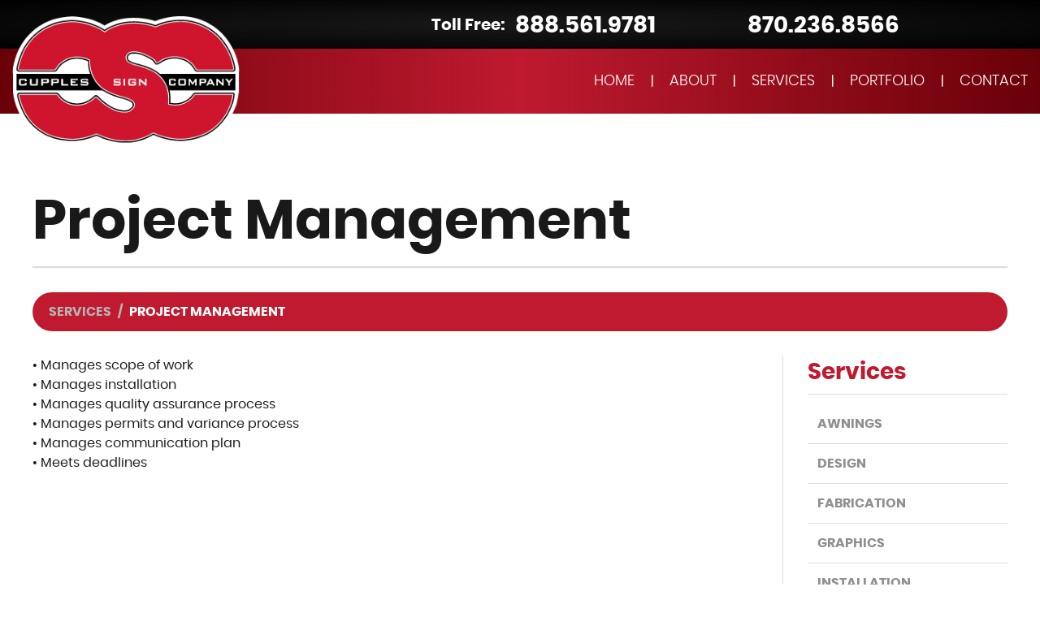

--- FILE ---
content_type: text/html; charset=UTF-8
request_url: https://cupplessigns.com/services/page/18/project-management
body_size: 3322
content:
<!DOCTYPE html>
<!--[if lt IE 7]>      <html class="no-js lt-ie9 lt-ie8 lt-ie7"> <![endif]-->
<!--[if IE 7]>         <html class="no-js lt-ie9 lt-ie8"> <![endif]-->
<!--[if IE 8]>         <html class="no-js lt-ie9"> <![endif]-->
<!--[if gt IE 8]><!-->
<html class="no-js" lang="en">
<!--<![endif]-->
<head>
<meta charset="utf-8">
<meta http-equiv="X-UA-Compatible" content="IE=edge,chrome=1">
<meta name="viewport" content="width=device-width, initial-scale=1, shrink-to-fit=no">
<meta name="theme-color" content="#bf1a2f" />

<title>Project Management | Cupples Sign Company | Paragould, Arkansas</title>
<base href="https://cupplessigns.com/">

<link rel="shortcut icon" href="images/favicon.png" />
<link rel="stylesheet" type="text/css" href="css/main.css" />
<link rel="stylesheet" type="text/css" href="css/interior.css" />
<link rel="stylesheet" type="text/css" href="css/fonts.css" />
<link rel="stylesheet" type="text/css" href="plugins/bs_image_gallery_custom/css/blueimp-gallery.min.css">

<link rel="stylesheet" href="https://stackpath.bootstrapcdn.com/bootstrap/4.5.0/css/bootstrap.min.css" integrity="sha384-9aIt2nRpC12Uk9gS9baDl411NQApFmC26EwAOH8WgZl5MYYxFfc+NcPb1dKGj7Sk" crossorigin="anonymous">
<link rel="stylesheet" type="text/css" href="plugins/bootstrap4/css/spacing-utilities.css">
<link rel="stylesheet" type="text/css" href="plugins/slideBars2/slidebars.min.css">
<link rel="stylesheet" type="text/css" href="plugins/wayPoints/css/animate.css">
<link rel="stylesheet" type="text/css" href="plugins/goTop/css/goTop.css">

<script src="https://kit.fontawesome.com/1f15e4d50e.js" crossorigin="anonymous"></script>

<meta name="description" content="Cupples Sign Company is a design-build sign shop that specializes in the design, fabrication, installation, and service of signs of all types, regionally and nationally." />

	<!-- Google tag (gtag.js) -->
<script async src="https://www.googletagmanager.com/gtag/js?id=G-SXEW6KFYDR"></script>
<script>
  window.dataLayer = window.dataLayer || [];
  function gtag(){dataLayer.push(arguments);}
  gtag('js', new Date());

  gtag('config', 'G-SXEW6KFYDR');
</script>
</head>

<body> 
	<nav id="navMobile" class="d-flex justify-content-between align-items-center d-xl-none" data-canvas>
	<div class="logo">
		<a href="https://cupplessigns.com/"><img src="images/logo.png" alt="" /></a>	</div>
	<div class="toggle">
		<span><i class="far fa-bars"></i></span>
	</div>
</nav> 	<header class="d-none d-xl-block">
	<div class="top d-flex justify-content-end align-items-center">
		<div class="phone mr-5">
			<span class="toll mr-2">Toll Free:</span> <a href="tel:888-561-9781">888.561.9781</a>			<span class="ml-3"><i class="fas fa-mobile-alt"></i></span>
		</div>
		<div class="phone mr-5">
			<a href="tel:870-236-8566">870.236.8566</a>			<span class="ml-3"><i class="fas fa-mobile-alt"></i></span>
		</div>
		<div class="social">
			<a href="https://www.facebook.com/CupplesSignCo" target="_blank">
	<i class="fab fa-facebook"></i>
</a>		</div>
	</div>
	<div class="bottom d-flex justify-content-between align-items-center">
		<div class="logo">
			<a href="https://cupplessigns.com/"><img src="images/logo.png" alt="" /></a>		</div>
		<nav class="d-flex align-items-center">
			<div><a href="https://cupplessigns.com/">HOME</a></div>
<div>|</div>
<div class="dropdown">
	<a href="#" class="dropdown-toggle" data-toggle="dropdown" aria-expanded="false">ABOUT<span class="float-right d-xl-none"><i class="fas fa-caret-down"></i></span></a>
	<div class="dropdown-menu" role="menu">
		<a href="https://cupplessigns.com/about/page/29/our-story" class="dropdown-item">Our Story</a>
<a href="https://cupplessigns.com/about/page/45/careers" class="dropdown-item">Careers</a>
<!--<a href="<//?= SITE_ROOT ?>about/staff/" class="dropdown-item">Staff</a>-->	</div>
</div>
<div>|</div>
<div class="dropdown">
	<a href="#" class="dropdown-toggle" data-toggle="dropdown" aria-expanded="false">SERVICES<span class="float-right d-xl-none"><i class="fas fa-caret-down"></i></span></a>
	<div class="dropdown-menu" role="menu">
		<a href="https://cupplessigns.com/services/page/31/awnings" class="dropdown-item">Awnings</a>
<a href="https://cupplessigns.com/services/page/17/design" class="dropdown-item">Design</a>
<a href="https://cupplessigns.com/services/page/26/fabrication" class="dropdown-item">Fabrication</a>
<a href="https://cupplessigns.com/services/page/32/graphics" class="dropdown-item">Graphics</a>
<a href="https://cupplessigns.com/services/page/27/installation" class="dropdown-item">Installation</a>
<a href="https://cupplessigns.com/services/page/33/led-message-centers" class="dropdown-item">LED Message Centers</a>
<a href="https://cupplessigns.com/services/page/18/project-management" class="dropdown-item">Project Management</a>
<a href="https://cupplessigns.com/services/page/28/service" class="dropdown-item">Service</a>
<a href="https://cupplessigns.com/services/page/30/signs" class="dropdown-item">Signs</a>
	</div>
</div>
<div>|</div>
<div><a href="https://cupplessigns.com/portfolio/home/">PORTFOLIO</a></div>
<!--<div>|</div>
<div><a href="https://cupplessigns.com/employment/home/">EMPLOYMENT</a></div>
<div>|</div>
<div><a href="https://cupplessigns.com/dealer/login/">DEALER LOGIN</a></div>-->
<div>|</div>
<div><a href="https://cupplessigns.com/contact/us/">CONTACT</a></div>		</nav>
	</div>
</header>	<main data-canvas="container">
        <section id="intText">
			<div class="container">
				<h1>Project Management</h1>
<div class="border int"></div>
<ol class="breadcrumb">
	<li class="breadcrumb-item"><a href="https://cupplessigns.com/services/home/">Services</a></li>
	<li class="breadcrumb-item active">Project Management</li>
</ol>
<div class="row">
    <div class="col-md-9">
	    		<p>•	Manages scope of work<br>•	Manages installation<br>•	Manages quality assurance process<br>•	Manages permits and variance process<br>•	Manages communication plan<br>•	Meets deadlines</p><p><br></p>				    </div>
    <div class="col-md-3">
		<div class="navInt">
			<div class="heading">Services</div>
			<nav>
				<a href="https://cupplessigns.com/services/page/31/awnings" class="dropdown-item">Awnings</a>
<a href="https://cupplessigns.com/services/page/17/design" class="dropdown-item">Design</a>
<a href="https://cupplessigns.com/services/page/26/fabrication" class="dropdown-item">Fabrication</a>
<a href="https://cupplessigns.com/services/page/32/graphics" class="dropdown-item">Graphics</a>
<a href="https://cupplessigns.com/services/page/27/installation" class="dropdown-item">Installation</a>
<a href="https://cupplessigns.com/services/page/33/led-message-centers" class="dropdown-item">LED Message Centers</a>
<a href="https://cupplessigns.com/services/page/18/project-management" class="dropdown-item">Project Management</a>
<a href="https://cupplessigns.com/services/page/28/service" class="dropdown-item">Service</a>
<a href="https://cupplessigns.com/services/page/30/signs" class="dropdown-item">Signs</a>
				<a href="https://cupplessigns.com/contact/us/" class="dropdown-item">Contact Us</a>
			</nav>
		</div>
    </div>
</div>
			</div>
        </section>
    </main>
	<footer class="d-md-flex justify-content-md-center">
	<div class="d-flex justify-content-center align-items-md-center mb-3 mb-md-0">
		<div><i class="fas fa-copyright"></i> 2025 Cupples Signs</div> 
		<div class="px-2 px-lg-3">|</div>
		<div class="built">Built by <a href="https://visionamp.com" target="_blank">VisionAmp Web Design</a></div>
	</div>
	<div class="d-none d-md-flex align-items-md-center px-2 px-lg-3">|</div>
	<div class="d-flex justify-content-center align-items-md-center">
		<div><a href="https://cupplessigns.com/about/privacy-policy/">Privacy Policy</a></div>
	</div>
</footer>	<div id="sbNav" class="d-xl-none" off-canvas="sbNav right push">
	<div class="logo">
		<a href="https://cupplessigns.com/"><img src="images/logo.png" alt="" /></a>	</div>
	<nav>
		<div><a href="https://cupplessigns.com/">HOME</a></div>
<div>|</div>
<div class="dropdown">
	<a href="#" class="dropdown-toggle" data-toggle="dropdown" aria-expanded="false">ABOUT<span class="float-right d-xl-none"><i class="fas fa-caret-down"></i></span></a>
	<div class="dropdown-menu" role="menu">
		<a href="https://cupplessigns.com/about/page/29/our-story" class="dropdown-item">Our Story</a>
<a href="https://cupplessigns.com/about/page/45/careers" class="dropdown-item">Careers</a>
<!--<a href="<//?= SITE_ROOT ?>about/staff/" class="dropdown-item">Staff</a>-->	</div>
</div>
<div>|</div>
<div class="dropdown">
	<a href="#" class="dropdown-toggle" data-toggle="dropdown" aria-expanded="false">SERVICES<span class="float-right d-xl-none"><i class="fas fa-caret-down"></i></span></a>
	<div class="dropdown-menu" role="menu">
		<a href="https://cupplessigns.com/services/page/31/awnings" class="dropdown-item">Awnings</a>
<a href="https://cupplessigns.com/services/page/17/design" class="dropdown-item">Design</a>
<a href="https://cupplessigns.com/services/page/26/fabrication" class="dropdown-item">Fabrication</a>
<a href="https://cupplessigns.com/services/page/32/graphics" class="dropdown-item">Graphics</a>
<a href="https://cupplessigns.com/services/page/27/installation" class="dropdown-item">Installation</a>
<a href="https://cupplessigns.com/services/page/33/led-message-centers" class="dropdown-item">LED Message Centers</a>
<a href="https://cupplessigns.com/services/page/18/project-management" class="dropdown-item">Project Management</a>
<a href="https://cupplessigns.com/services/page/28/service" class="dropdown-item">Service</a>
<a href="https://cupplessigns.com/services/page/30/signs" class="dropdown-item">Signs</a>
	</div>
</div>
<div>|</div>
<div><a href="https://cupplessigns.com/portfolio/home/">PORTFOLIO</a></div>
<!--<div>|</div>
<div><a href="https://cupplessigns.com/employment/home/">EMPLOYMENT</a></div>
<div>|</div>
<div><a href="https://cupplessigns.com/dealer/login/">DEALER LOGIN</a></div>-->
<div>|</div>
<div><a href="https://cupplessigns.com/contact/us/">CONTACT</a></div>	</nav>
	<div class="address">
		<div>Cupples Sign Company</div>
<div>208 Jones Rd</div>
<div>Paragould, AR 72450</div>
<div><a href="tel:870-236-8566">870.236.8566</a></div>
<div>Toll Free: <a href="tel:888-561-9781">888.561.9781</a></div>	</div>
	<div class="social">
		<a href="https://www.facebook.com/CupplesSignCo" target="_blank">
	<i class="fab fa-facebook"></i>
</a>	</div>
</div>  
    <a href="#0" class="cd-top"><i class="fas fa-chevron-up"></i></a>
	<script type="text/javascript" src="js/jquery.js"></script>
    <script>window.jQuery || document.write('<script src="js/jquery.js"><\/script>')</script>
    <script type="text/javascript" src="plugins/bs_image_gallery_custom/js/blueimp-gallery.min.js"></script>
<script>
$(document).ready(function(){
	if(document.getElementById('links')){
	document.getElementById('links').onclick = function (event) {
		event = event || window.event;
		var target = event.target || event.srcElement,
			link = target.src ? target.parentNode : target,
			options = {index: link, event: event},
			links = this.getElementsByTagName('a');
		blueimp.Gallery(links, options);
	};
	}
	
});
</script>    
<div id="blueimp-gallery" class="blueimp-gallery blueimp-gallery-controls">
	<div class="slides"></div>
	<p class="description"></p>
	<a class="prev"><i class="fal fa-angle-left"></i></a>
	<a class="next"><i class="fal fa-angle-right"></i></a>
	<a class="close"><i class="fal fa-times"></i></a>
	<ol class="indicator"></ol>
</div>
<script src="https://cdn.jsdelivr.net/npm/popper.js@1.16.0/dist/umd/popper.min.js" integrity="sha384-Q6E9RHvbIyZFJoft+2mJbHaEWldlvI9IOYy5n3zV9zzTtmI3UksdQRVvoxMfooAo" crossorigin="anonymous"></script>
<script src="https://stackpath.bootstrapcdn.com/bootstrap/4.5.0/js/bootstrap.min.js" integrity="sha384-OgVRvuATP1z7JjHLkuOU7Xw704+h835Lr+6QL9UvYjZE3Ipu6Tp75j7Bh/kR0JKI" crossorigin="anonymous"></script>
<script type="text/javascript" src="plugins/slideBars2/slidebars.min.js"></script>
<script type="text/javascript" src="plugins/niceScroll/jquery.nicescroll.min.js"></script><script type="text/javascript" src="plugins/wayPoints/js/jquery.waypoints.min.js"></script>
<script type="text/javascript" src="plugins/prefixes/prefixfree.min.js"></script><script type="text/javascript" src="plugins/goTop/js/goTop.js"></script>

<script type="text/javascript" src="plugins/imgLiquid/imgLiquid-min.js"></script>
<script type="text/javascript" src="plugins/pinterest_grid/pinterest_grid.js"></script>    <script type="text/javascript" src="js/visionamp.js"></script>
	<script>
		$(document).ready(function(){
				
			$('#gallery .list').pinterest_grid({
				no_columns: 3,
				padding_x: 10,
				padding_y: 10,
				margin_bottom: 50,
				single_column_breakpoint: 768
			});
			
			document.getElementById('links').onclick = function (event) {
				event = event || window.event;
				var target = event.target || event.srcElement,
					link = target.src ? target.parentNode : target,
					options = {index: link, event: event, onslide: function (index, slide) {
						var text = $("#links > a").eq(index).find('img').attr('data-description');
						node = this.container.find('.description');
						node.empty();

						if (text) {
							node[0].appendChild(document.createTextNode(text));
						}
					} },
					links = this.getElementsByTagName('a');
				blueimp.Gallery(links, options);
			};	
			
		});
	</script>
</body>
</html>

--- FILE ---
content_type: text/css
request_url: https://cupplessigns.com/css/main.css
body_size: 6105
content:
/* CSS Document */

/**   
#bf1a2f - red
#E33E53 - light red
#690008 - dark red
#8f8f8f - gray
#b4b4b4 - light gray
#191919 - dark
rgba(191, 26, 47, 1) - red
rgba(180, 180, 180, 1) - gray
rgba(25, 25, 25, 1) - black

Permalink - use to edit and share this gradient: http://colorzilla.com/gradient-editor/#690008+0,bf1a2f+50,690008+100 - red linear
background: rgb(105,0,8);
background: -moz-linear-gradient(left, rgba(105,0,8,1) 0%, rgba(191,26,47,1) 50%, rgba(105,0,8,1) 100%);
background: -webkit-linear-gradient(left, rgba(105,0,8,1) 0%,rgba(191,26,47,1) 50%,rgba(105,0,8,1) 100%);
background: linear-gradient(to right, rgba(105,0,8,1) 0%,rgba(191,26,47,1) 50%,rgba(105,0,8,1) 100%);
filter: progid:DXImageTransform.Microsoft.gradient( startColorstr='#690008', endColorstr='#690008',GradientType=1 );

Permalink - use to edit and share this gradient: http://colorzilla.com/gradient-editor/#bf1a2f+0,690008+100 - red radial
background: rgb(191,26,47);
background: -moz-radial-gradient(center, ellipse cover, rgba(191,26,47,1) 0%, rgba(105,0,8,1) 100%);
background: -webkit-radial-gradient(center, ellipse cover, rgba(191,26,47,1) 0%,rgba(105,0,8,1) 100%);
background: radial-gradient(ellipse at center, rgba(191,26,47,1) 0%,rgba(105,0,8,1) 100%);
filter: progid:DXImageTransform.Microsoft.gradient( startColorstr='#bf1a2f', endColorstr='#690008',GradientType=1 );

Permalink - use to edit and share this gradient: http://colorzilla.com/gradient-editor/#8f8f8f+0,b4b4b4+50,8f8f8f+100 - gray linear
background: rgb(143,143,143);
background: -moz-linear-gradient(left, rgba(143,143,143,1) 0%, rgba(180,180,180,1) 50%, rgba(143,143,143,1) 100%);
background: -webkit-linear-gradient(left, rgba(143,143,143,1) 0%,rgba(180,180,180,1) 50%,rgba(143,143,143,1) 100%);
background: linear-gradient(to right, rgba(143,143,143,1) 0%,rgba(180,180,180,1) 50%,rgba(143,143,143,1) 100%);
filter: progid:DXImageTransform.Microsoft.gradient( startColorstr='#8f8f8f', endColorstr='#8f8f8f',GradientType=1 );

Permalink - use to edit and share this gradient: http://colorzilla.com/gradient-editor/#191919+0,000000+100 - black radial
background: rgb(25,25,25);
background: -moz-radial-gradient(center, ellipse cover, rgba(25,25,25,1) 0%, rgba(0,0,0,1) 100%);
background: -webkit-radial-gradient(center, ellipse cover, rgba(25,25,25,1) 0%,rgba(0,0,0,1) 100%);
background: radial-gradient(ellipse at center, rgba(25,25,25,1) 0%,rgba(0,0,0,1) 100%);
filter: progid:DXImageTransform.Microsoft.gradient( startColorstr='#191919', endColorstr='#000000',GradientType=1 );
**/

html{
	overflow-x: hidden;
	-ms-overflow-style: none !important;
}
body{
	min-height: 100vh;
	display: -webkit-box;
	display: -ms-flexbox;
	display: flex;
	-webkit-box-orient: vertical;
	-webkit-box-direction: normal;
	-ms-flex-direction: column;
	flex-direction: column;
	font-family: 'Poppins', sans-serif !important;
	font-size: 14px !important;
	color: #191919 !important;
	padding: 0 !important;
	overflow: visible !important;
}
[data-canvas=container]{
	background-color: #FFF !important;
	padding-top: 60px !important;
}
[data-canvas=container].home{
	background: rgb(105,0,8);
	background: -moz-linear-gradient(left, rgba(105,0,8,1) 0%, rgba(191,26,47,1) 50%, rgba(105,0,8,1) 100%);
	background: -webkit-linear-gradient(left, rgba(105,0,8,1) 0%,rgba(191,26,47,1) 50%,rgba(105,0,8,1) 100%);
	background: linear-gradient(to right, rgba(105,0,8,1) 0%,rgba(191,26,47,1) 50%,rgba(105,0,8,1) 100%);
	filter: progid:DXImageTransform.Microsoft.gradient( startColorstr='#690008', endColorstr='#690008',GradientType=1 );
}
main{
	-webkit-box-flex: 1;
	-ms-flex: 1 0 auto;
	flex: 1 0 auto;
}
.cd-top{
	bottom: 10px;
	right: 10px;
	font-size: 36px;
	color: #8f8f8f;
	transition: all .3s ease !important;
	z-index: 1000;
}
.cd-top:hover,
.cd-top:focus{
	color: #b4b4b4;
}
img{
	border: 0px;
}
p{
	margin: 0 !important;
	padding: 0 !important;
}
a{
	transition: all 0.3s ease;	
}
a:hover,
a:focus{
	text-decoration: none !important;
}
.container{
	max-width: 1200px !important;
	position: relative;
}
.container.full{
	max-width: 100% !important;
	padding: 0 !important;
}
h1,h2,h3,h4,h5,h6,
.h1,.h2,.h3,.h4,.h5,.h6{
	margin: 0 !important;
	font-family: 'Poppins', sans-serif !important;
	font-weight: 700 !important;
}
.nicescroll-cursors{
	box-shadow:0 0 8px rgba(0,0,0,.5);
}
.modal{
	z-index: 99999999 !important;
}
.remodal{
	max-width: 800px !important;
	text-align: left !important;
	padding: 20px !important;
}
.remodal.sm{
	max-width: 500px !important;
}
.remodal h2,
.remodal h3{
	margin-bottom: 20px !important;
	font-size: 22px;
	color: #bf1a2f;
}
.remodal-close{
	top: 3px !important;
	right: 3px !important;
	left: auto !important;
	font-size: 30px;
	outline: none !important;
}
.remodal-close:hover{
	color: #bf1a2f !important;
}
.remodal-close:before{
	content: "" !important;
}

/* Offcanvas Nav Styles */
#navMobile,
#navMobile .toggle,
#navMobile .toggle span{
	height: 60px;
}
#navMobile{
	position: fixed;
	top: 0;
	width: 100%;
	background: rgb(25,25,25);
	background: -moz-radial-gradient(center, ellipse cover, rgba(25,25,25,1) 0%, rgba(0,0,0,1) 100%);
	background: -webkit-radial-gradient(center, ellipse cover, rgba(25,25,25,1) 0%,rgba(0,0,0,1) 100%);
	background: radial-gradient(ellipse at center, rgba(25,25,25,1) 0%,rgba(0,0,0,1) 100%);
	filter: progid:DXImageTransform.Microsoft.gradient( startColorstr='#191919', endColorstr='#000000',GradientType=1 );
	padding: 0 15px;
	box-shadow: 0 0 10px rgba(0,0,0,.4);
	z-index: 1001;
}
#navMobile .logo img{
	width: 80px;
}
#navMobile .toggle span{
	display: block;
	font-size: 50px;
	color: #FFF;
	position: relative;
	top: -3px;
}
#sbNav{
	background: rgb(105,0,8);
	background: -moz-linear-gradient(left, rgba(105,0,8,1) 0%, rgba(191,26,47,1) 50%, rgba(105,0,8,1) 100%);
	background: -webkit-linear-gradient(left, rgba(105,0,8,1) 0%,rgba(191,26,47,1) 50%,rgba(105,0,8,1) 100%);
	background: linear-gradient(to right, rgba(105,0,8,1) 0%,rgba(191,26,47,1) 50%,rgba(105,0,8,1) 100%);
	filter: progid:DXImageTransform.Microsoft.gradient( startColorstr='#690008', endColorstr='#690008',GradientType=1 );
	box-shadow: inset 7px 0 18px -7px rgba(0,0,0,.4);
	width: 300px;
}
#sbNav .logo{
	padding: 30px 0;
	text-align: center;
}
#sbNav .logo img{
	width: 150px;
}
#sbNav nav > div{
	border-top: 1px solid #690008;
}
#sbNav nav > div:last-child{
	border-bottom: 1px solid #690008;
}
#sbNav nav > div:nth-child(even){
	display: none;
}
#sbNav nav > div > a{
	display: block;
	padding: 10px 15px;
	font-size: 20px;
	color: #FFF;
	font-weight: 300;
	transition: none;
}
#sbNav nav > div > a span{
	display: inline-block;
	color: #bf1a2f;
}
#sbNav > nav > div > a:hover,
#sbNav > nav > div > a:focus,
#sbNav nav .dropdown.show > a,
#sbNav > nav > div > a:hover span,
#sbNav > nav > div > a:focus span,
#sbNav nav .dropdown.show a span{
	color: #FFF;
}
#sbNav > nav > div > a:hover,
#sbNav > nav > div > a:focus,
#sbNav nav .dropdown.show > a{
	background-color: #bf1a2f;
	box-shadow: inset 7px 0 18px -7px rgba(0,0,0,.4);
}
#sbNav nav .dropdown .dropdown-toggle::after{
	content: none;
}
#sbNav nav .dropdown .dropdown-menu{
	position: relative !important;
	width: 100%;
	float: none;
	border-radius: 0;
	border: none;
	margin: 0;
	padding: 0;
	transform: none !important;
	background: rgb(143,143,143);
	background: -moz-linear-gradient(left, rgba(143,143,143,1) 0%, rgba(180,180,180,1) 50%, rgba(143,143,143,1) 100%);
	background: -webkit-linear-gradient(left, rgba(143,143,143,1) 0%,rgba(180,180,180,1) 50%,rgba(143,143,143,1) 100%);
	background: linear-gradient(to right, rgba(143,143,143,1) 0%,rgba(180,180,180,1) 50%,rgba(143,143,143,1) 100%);
	filter: progid:DXImageTransform.Microsoft.gradient( startColorstr='#8f8f8f', endColorstr='#8f8f8f',GradientType=1 );
	box-shadow: inset 7px 0 18px -7px rgba(0,0,0,.4);
}
#sbNav nav .dropdown .dropdown-menu .dropdown-item{
	padding: 10px 15px;
	border-bottom: 1px solid #8f8f8f;
	font-size: 16px;
	color: #191919;
	text-transform: uppercase;
	font-weight: 300;
	text-transform: uppercase;
}
#sbNav nav .dropdown .dropdown-menu .dropdown-item:last-child{
	border-bottom: none;
}
#sbNav nav .dropdown .dropdown-menu .dropdown-item:hover,
#sbNav nav .dropdown .dropdown-menu .dropdown-item:focus{
	background-color: #FFF;
}
#sbNav .address,
#sbNav .address a{
	color: #FFF;
}
#sbNav .address{
	padding: 30px 15px;
	font-size: 16px;
}
#sbNav .address > div:first-child,
#sbNav .address a,
#sbNav .address > div:last-child{
	font-weight: 700;
}
#sbNav .address a,
#sbNav .address > div:last-child{
	font-size: 22px;
}
#sbNav .social{
	padding: 0 15px 30px;
	line-height: 1;
}
#sbNav .social a{
	font-size: 44px;
	color: #FFF;
	transition: all .3s ease;
}
#sbNav .social a:hover,
#sbNav .social a:focus{
	color: #b4b4b4;
}
/* End Offcanvas Nav Styles */
#rotator,
#rotator .image,
#rotator .cycle-slideshow,
#rotator .image .slide,
#rotator .image .slide img,
#rotator .info,
#rotator .info .slide{
	width: 100%;
}
#rotator,
#rotator .image{
	position: relative;
	overflow: hidden;
}
#rotator .image .slide{
	position: absolute;
	z-index: 1;
	left: 0;
	top: 0;
}
#rotator .image .slide img{
	height: auto;
}
#rotator .image .overlay{
	position: absolute;
	top: 0;
	left: 0;
	width: 100%;
	height: 100%;
	background-color: #000;
	opacity: .6;
	z-index: 996;
}
#rotator .info{
	background: rgb(25,25,25);
	background: -moz-radial-gradient(center, ellipse cover, rgba(25,25,25,1) 0%, rgba(0,0,0,1) 100%);
	background: -webkit-radial-gradient(center, ellipse cover, rgba(25,25,25,1) 0%,rgba(0,0,0,1) 100%);
	background: radial-gradient(ellipse at center, rgba(25,25,25,1) 0%,rgba(0,0,0,1) 100%);
	filter: progid:DXImageTransform.Microsoft.gradient( startColorstr='#191919', endColorstr='#000000',GradientType=1 );
}
#rotator .slide img,
#rotator .info.animated{
	-webkit-animation-duration: 3s;
    animation-duration: 3s;
}
#rotator .info .slide > div.txt{
	color: #FFF;
	text-shadow: 2px 3px 12px rgba(0,0,0,.5);
}
#rotator .info .slide > div:first-child{
	font-size: 18px;
	font-weight: 300;
}
#rotator .info .slide .btn{
	height: 50px;
	font-size: 16px;
}
#rotator .ctas > a,
#rotator .ctas > a span,
#rotator .ctas > a .bord{
	position: relative;
}
#rotator .ctas > a{
	display: block;
	background: rgb(25,25,25);
	background: -moz-radial-gradient(center, ellipse cover, rgba(25,25,25,1) 0%, rgba(0,0,0,1) 100%);
	background: -webkit-radial-gradient(center, ellipse cover, rgba(25,25,25,1) 0%,rgba(0,0,0,1) 100%);
	background: radial-gradient(ellipse at center, rgba(25,25,25,1) 0%,rgba(0,0,0,1) 100%);
	filter: progid:DXImageTransform.Microsoft.gradient( startColorstr='#191919', endColorstr='#000000',GradientType=1 );
	padding: 25px 20px;
	backface-visibility: hidden;
	z-index: 1;
	transition: all 0.5s ease;
	font-size: 22px;
	color: #FFF;
	font-weight: 700;
	line-height: 1;
	text-align: right;
	margin-bottom: 20px;
	box-shadow: 2px 3px 12px rgba(0,0,0,.5);
}
#rotator .ctas > a:nth-child(4){
	margin-bottom: 0;
}
#rotator .ctas > a span{
	color: #FFF;
	transition: all .5s ease;
}
#rotator .ctas > a:hover span{
	color: #bf1a2f;
}
#rotator .ctas > a:after{
	position: absolute;
	content: '';
	top: 0;
	left: 0;
	width: 100%;
	height: 100%;
	transition: opacity 0.5s ease-out;
	z-index: 2;
	opacity: 0;
}
#rotator .ctas > a:hover:after{
	opacity: 1;
}
#rotator .ctas > a span,
#rotator .ctas > a .bord{
	z-index: 3;
}
#rotator .ctas > a:after{
	background: rgb(255,255,255);
	background: -moz-linear-gradient(left, rgba(255,255,255,1) 0%, rgba(255,255,255,1) 50%, rgba(255,255,255,1) 100%);
	background: -webkit-linear-gradient(left, rgba(255,255,255,1) 0%,rgba(255,255,255,1) 50%,rgba(255,255,255,1) 100%);
	background: linear-gradient(to right, rgba(255,255,255,1) 0%,rgba(255,255,255,1) 50%,rgba(255,255,255,1) 100%);
	filter: progid:DXImageTransform.Microsoft.gradient( startColorstr='#FFFFFF', endColorstr='#FFFFFF',GradientType=1 );
}
#rotator .ctas > a .bord{
	transition: all .5s ease;
}
section.home h1,
section.home h2,
section.home h3,
section.home .h1,
section.home .h2,
section.home .h3{
	font-size: 34px;
	color: #FFF;
	text-shadow: 2px 3px 12px rgba(0,0,0,.5);
}
section.home h1 span,
section.home h2 span,
section.home h3 span,
section.home .h1 span,
section.home .h2 span,
section.home .h3 span{
	font-size: 70%;
	display: block;
}
section.home .bord{
	width: 115px;
	height: 5px;
}
section.home .bord.red{
	background-color: #bf1a2f;
}
section.home .bord.white{
	background-color: #fff;
}
section.home .bord.redGrad{
	background: rgb(105,0,8);
	background: -moz-linear-gradient(left, rgba(105,0,8,1) 0%, rgba(191,26,47,1) 50%, rgba(105,0,8,1) 100%);
	background: -webkit-linear-gradient(left, rgba(105,0,8,1) 0%,rgba(191,26,47,1) 50%,rgba(105,0,8,1) 100%);
	background: linear-gradient(to right, rgba(105,0,8,1) 0%,rgba(191,26,47,1) 50%,rgba(105,0,8,1) 100%);
	filter: progid:DXImageTransform.Microsoft.gradient( startColorstr='#690008', endColorstr='#690008',GradientType=1 );
}
section.home .bord.shadow{
	box-shadow: 2px 3px 8px rgba(0,0,0,1);
}
#homeText .content,
#homeBottom .testimonial,
#homeBottom .content{
	color: #FFF;
}
#homeText .content{
	padding: 0 15px 3rem;
}
#homeText .content .txt,
#homeBottom .testimonial .txt,
#homeBottom .content .txt{
	text-shadow: 2px 3px 12px rgba(0,0,0,.5);
}
#homeText .rotator{
	position: relative;
}
#homeText .rotator .slide{
	height: 300px;
	width: 100%;
	overflow: hidden;
}
#homeText .rotator .slide img{
	visibility: hidden;
}
#homeText .rotator .info{
	position: absolute;
	bottom: 0;
	left: 0;
	width: 100%;
	background: rgba(0,0,0,.75);
	padding: 0 15px;
	height: 60px;
	z-index: 995;
}
#homeText .rotator .info .txt{
	font-size: 16px;
	line-height: 1;
}
#homeText .rotator .info .pager > div,
#homeText .rotator .info .pager > div > span{
	transition: all .3s ease;
}
#homeText .rotator .info .pager > div > span{
	font-size: 16px;
	cursor: pointer;
}
#homeText .rotator .info .pager > div > span:first-child{
	color: #FFF;
}
#homeText .rotator .info .pager > div:hover > span:first-child,
#homeText .rotator .info .pager > div > span:last-child{
	color: #bf1a2f;
}
#homeText .rotator .info .pager > div:hover > span:first-child{
	color: #b4b4b4;
}
#homeText .rotator .info .pager > div,
#homeText .rotator .info .pager > div.cycle-pager-active > span:last-child{
	display: inline-block;
}
#homeText .rotator .info .pager > div > span:last-child,
#homeText .rotator .info .pager > div.cycle-pager-active > span:first-child{
	display: none;
}
#homeCapabilities{
	padding: 3rem 15px;
}
#homeCapabilities .ctas > div > a,
#homeCapabilities .ctas > div > a h3 span,
#homeCapabilities .ctas > div > a .bord,
#homeCapabilities .ctas > div > a .desc span,
#homeCapabilities .ctas > div > a button{
	position: relative;
}
#homeCapabilities .ctas > div > a{
	display: block;
	background: rgb(25,25,25);
	background: -moz-radial-gradient(center, ellipse cover, rgba(25,25,25,1) 0%, rgba(0,0,0,1) 100%);
	background: -webkit-radial-gradient(center, ellipse cover, rgba(25,25,25,1) 0%,rgba(0,0,0,1) 100%);
	background: radial-gradient(ellipse at center, rgba(25,25,25,1) 0%,rgba(0,0,0,1) 100%);
	filter: progid:DXImageTransform.Microsoft.gradient( startColorstr='#191919', endColorstr='#000000',GradientType=1 );
	padding: 20px 20px 50px;
	backface-visibility: hidden;
	z-index: 1;
	transition: all 0.5s ease;
	box-shadow: 2px 3px 12px rgba(0,0,0,.5);
}
#homeCapabilities .ctas > div > a h3{
	line-height: 1;
	text-shadow: none;
}
#homeCapabilities .ctas > div{
	margin-bottom: 55px;
}
#homeCapabilities .ctas > div:last-child{
	margin-bottom: 25px;
}
#homeCapabilities .ctas > div > a h3 span,
#homeCapabilities .ctas > div > a .bord,
#homeCapabilities .ctas > div > a .desc span,
#homeCapabilities .ctas > div > a button{
	color: #FFF;
	transition: all .5s ease;
	z-index: 3;
}
#homeCapabilities .ctas > div > a:hover h3 span,
#homeCapabilities .ctas > div > a:focus h3 span,
#homeCapabilities .ctas > div > a:hover .bord,
#homeCapabilities .ctas > div > a:focus .bord,
#homeCapabilities .ctas > div > a:hover .desc span,
#homeCapabilities .ctas > div > a:focus .desc span,
#homeCapabilities .ctas > div > a:hover button,
#homeCapabilities .ctas > div > a:focus button{
	color: #bf1a2f;
}
#homeCapabilities .ctas > div > a:after{
	position: absolute;
	content: '';
	top: 0;
	left: 0;
	width: 100%;
	height: 100%;
	transition: opacity 0.5s ease-out;
	z-index: 2;
	opacity: 0;
}
#homeCapabilities .ctas > div > a:hover:after{
	opacity: 1;
}
#homeCapabilities .ctas > div > a:after{
	background: rgb(255,255,255);
	background: -moz-linear-gradient(left, rgba(255,255,255,1) 0%, rgba(255,255,255,1) 50%, rgba(255,255,255,1) 100%);
	background: -webkit-linear-gradient(left, rgba(255,255,255,1) 0%,rgba(255,255,255,1) 50%,rgba(255,255,255,1) 100%);
	background: linear-gradient(to right, rgba(255,255,255,1) 0%,rgba(255,255,255,1) 50%,rgba(255,255,255,1) 100%);
	filter: progid:DXImageTransform.Microsoft.gradient( startColorstr='#FFFFFF', endColorstr='#FFFFFF',GradientType=1 );
}
#homeCapabilities .ctas > div > a .bord{
	transition: all .5s ease;
}
#homeCapabilities .ctas > div > a .button{
	position: absolute;
	left: 0;
	bottom: -25px;
	width: 100%;
	text-align: center;
}
#homeCapabilities .ctas > div > a:hover .btnMain:after,
#homeCapabilities .ctas > div > a:focus .btnMain:after{
	background-image: radial-gradient(circle, #191919, #000000);
}
#homeCapabilities .ctas > div > a:hover .btnMain,
#homeCapabilities .ctas > div > a:focus .btnMain{
	border-color: #000 !important;
	background-color: #000 !important;
	color: #FFF !important;
}
#homeBottom{
	position: relative;
}
#homeBottom .testimonial,
#homeBottom .content{
	padding: 3rem 15px;
}
#homeBottom .testimonial{
	background: url(../images/bg-testimonial.jpg) no-repeat center;
	background-size: cover;
}
#homeBottom .testimonial .info{
	position: relative;
	z-index: 1;
}
#homeBottom .overlay{
	position: absolute;
	top: 0;
	left: 0;
	width: 100%;
	height: 100%;
	background-color: #000;
	opacity: .75;
	z-index: 0;
}
#homeBottom .content{
	position: relative;
	z-index: 1;
	background: rgb(25,25,25);
	background: -moz-radial-gradient(center, ellipse cover, rgba(25,25,25,1) 0%, rgba(0,0,0,1) 100%);
	background: -webkit-radial-gradient(center, ellipse cover, rgba(25,25,25,1) 0%,rgba(0,0,0,1) 100%);
	background: radial-gradient(ellipse at center, rgba(25,25,25,1) 0%,rgba(0,0,0,1) 100%);
	filter: progid:DXImageTransform.Microsoft.gradient( startColorstr='#191919', endColorstr='#000000',GradientType=1 );
}
#carouselMain{
	padding: 45px 0;
	background: rgb(105,0,8);
	background: -moz-linear-gradient(left, rgba(105,0,8,1) 0%, rgba(191,26,47,1) 50%, rgba(105,0,8,1) 100%);
	background: -webkit-linear-gradient(left, rgba(105,0,8,1) 0%,rgba(191,26,47,1) 50%,rgba(105,0,8,1) 100%);
	background: linear-gradient(to right, rgba(105,0,8,1) 0%,rgba(191,26,47,1) 50%,rgba(105,0,8,1) 100%);
	filter: progid:DXImageTransform.Microsoft.gradient( startColorstr='#690008', endColorstr='#690008',GradientType=1 );
}
#carouselMain .carousel .slides .item a{
	display: table;
	height: 200px;
}
#carouselMain .carousel .slides .item a > div{
	display: table-cell;
	vertical-align: middle;
}
#carouselMain .carousel .control{
	display: none;
}
#carouselMain .carousel .slides{
	width: 100%;
}
#carouselMain .carousel .slides .item a,
#carouselMain .carousel .slides .item a img{
	margin: 0 auto;
}
#carouselMain .carousel .slides .item a{
	width: 80%;
	max-width: 250px;
}
#carouselMain .carousel .slides .item a img{
	width: 100%;
	max-height: 200px;
	transition: all .3s ease;
}
#carouselMain .carousel .slides .item a img:hover{
	opacity: .7;
}

/* FOOTER CSS */
footer{
	-webkit-box-flex: 0;
	-ms-flex: 0 0 auto;
	flex: 0 0 auto;
	background: rgb(25,25,25);
	background: -moz-radial-gradient(center, ellipse cover, rgba(25,25,25,1) 0%, rgba(0,0,0,1) 100%);
	background: -webkit-radial-gradient(center, ellipse cover, rgba(25,25,25,1) 0%,rgba(0,0,0,1) 100%);
	background: radial-gradient(ellipse at center, rgba(25,25,25,1) 0%,rgba(0,0,0,1) 100%);
	filter: progid:DXImageTransform.Microsoft.gradient( startColorstr='#191919', endColorstr='#000000',GradientType=1 );
	padding: 45px 0;
	font-size: 11px;
}
footer,
footer a{
	color: #FFF;
}
footer a:hover,
footer a:focus{
	color: #b4b4b4;
}
footer .built a:hover,
footer .built a:focus{
	color: #FF9900;
}


/********************************************************** MEDIA QUERRIES ******************************************************************/

/* Phone (landscape) */
@media (min-width: 576px){
	#homeText .rotator .slide{
		height: 400px;
	}

}

/* Tablet (portrait) */
@media(min-width:768px){
	.cd-top {
		font-size: 44px;
	}
	.remodal h2,
	.remodal h3{
		font-size: 26px;
	}
	#rotator .info .slide > div:first-child{
		font-size: 24px;
	}
	#rotator .info .slide .btn{
		height: 55px;
		font-size: 18px;
	}
	#rotator .ctas > a{
		float: left;
		width: 49%;
		font-size: 20px;
		margin-bottom: 15px;
	}
	#rotator .ctas > a:first-child,
	#rotator .ctas > a:nth-child(3){
		margin-right: 2%;
	}
	#rotator .ctas > a:nth-child(3){
		margin-bottom: 0;
	}
	section.home h1,
	section.home h2,
	section.home h3,
	section.home .h1,
	section.home .h2,
	section.home .h3{
		font-size: 40px;
	}
	#homeText .rotator .slide{
		height: 500px;
	}
	#homeText .rotator .info{
		height: 70px;
	}
	#homeText .rotator .info .txt,
	#homeText .rotator .info .pager > div > span{
		font-size: 20px;
	}
	
	
	#carouselMain{
		padding: 30px 15px;
		position: absolute;
		bottom: 80px;
		width: 100%;
	}
	#carouselMain .carousel .control,
	#carouselMain .carousel .slides{
		float: left;
	}
	#carouselMain .carousel .control,
	#carouselMain .carousel .slides .item a{
		height: 130px;
	}
	#carouselMain .carousel .control{
		width: 6%;
		display: table;
		text-align: center;
	}
	#carouselMain .carousel .control > div{
		display: table-cell;
		vertical-align: middle;
	}
	#carouselMain .carousel .control span{
		font-size: 40px;
		color: #FFF;
		transition: all .5s ease;
		cursor: pointer;
	}
	#carouselMain .carousel .control span:hover,
	#carouselMain .carousel .control span:focus{
		color: #b4b4b4;
	}
	#carouselMain .carousel .slides{
		width: 88%;
	}
	#carouselMain .carousel .slides .item a{
		max-width: 200px;
	}
	#carouselMain .carousel .slides .item a img{
		max-height: 130px;
	}
	
	/* FOOTER CSS */
	footer{
		height: 80px;
		padding: 0;
		font-size: 12px;
	}
	
}

/* Tablet (landscape) */
@media(min-width:992px){
	body{
		font-size: 15px !important;
	}
	.remodal h2,
	.remodal h3{
		font-size: 30px;
	}
	#rotator .info,
	#rotator .ctas{
		position: absolute;
		bottom: 0;
		z-index: 999;
	}
	#rotator .info{
		width: 60%;
		background: rgba(25,25,25,0);
		left: 0;
	}
	#rotator .info .slide > div:first-child{
		font-size: 28px;
	}
	#rotator .ctas{
		width: 40%;
		right: 0;
	}
	#rotator .ctas > a,
	#rotator .ctas > a:nth-child(3){
		margin-bottom: 15px;
	}
	#rotator .ctas > a{
		float: none;
		width: 100%;
		padding: 20px 15px 20px 0;
	}
	#rotator .ctas > a:first-child,
	#rotator .ctas > a:nth-child(3){
		margin-right: 0;
	}
	section.home h1,
	section.home h2,
	section.home h3,
	section.home .h1,
	section.home .h2,
	section.home .h3{
		font-size: 46px;
	}
	section.home h1 span,
	section.home h2 span,
	section.home h3 span,
	section.home .h1 span,
	section.home .h2 span,
	section.home .h3 span{
		font-size: 60%;
	}
	#rotator .ctas > a:hover span{
		color: #FFF;
	}
	#rotator .ctas > a:after{
		background: rgb(105,0,8);
		background: -moz-linear-gradient(left, rgba(105,0,8,1) 0%, rgba(191,26,47,1) 50%, rgba(105,0,8,1) 100%);
		background: -webkit-linear-gradient(left, rgba(105,0,8,1) 0%,rgba(191,26,47,1) 50%,rgba(105,0,8,1) 100%);
		background: linear-gradient(to right, rgba(105,0,8,1) 0%,rgba(191,26,47,1) 50%,rgba(105,0,8,1) 100%);
		filter: progid:DXImageTransform.Microsoft.gradient( startColorstr='#690008', endColorstr='#690008',GradientType=1 );
	}
	#rotator .ctas > a:hover .bord,
	#rotator .ctas > a:focus .bord{
		background-color: #FFF;
	}
	#homeText{
		border-top: 10px solid #191919;
		position: relative;
	}
	#homeText:before{
		content: '';
		position: absolute;
		width: 100%;
		height: 10px;
		background: radial-gradient(circle, #191919, #000000);
		top: -10px;
		left: 0;
	}
	#homeText .content,
	#homeBottom .testimonial,
	#homeBottom .content{
		padding: 3rem 30px;
	}
	#homeText > div:first-child{
		min-width: 48%;
	}
	#homeText .rotator .slide{
		height: 425px;
	}
	#homeText .rotator .info .txt,
	#homeText .rotator .info .pager > div > span{
		font-size: 18px;
	}
	#homeCapabilities .ctas > div{
		padding: 0 15px;
		flex: 1;
	}
	#homeCapabilities .ctas > div,
	#homeCapabilities .ctas > div:last-child{
		margin-bottom: 25px;
	}
	#homeBottom{
		background: url(../images/bg-testimonial-xl.jpg) no-repeat center;
		background-size: cover;
	}
	#homeBottom > div{
		max-width: 50%;
	}
	#homeBottom .testimonial{
		background: none;
	}
	#carouselMain .carousel .control{
		width: 5%;
	}
	#carouselMain .carousel .control span{
		font-size: 46px;
	}
	#carouselMain .carousel .slides{
		width: 90%;
	}
	#carouselMain .carousel .slides .item a{
		width: 70%;
		max-width: 220px;
	}
	
}

/* Desktop */
@media(min-width:1200px){
	body{
		font-size: 16px !important;
	}
	[data-canvas=container]{
		padding-top: 140px !important;
	}
	.container{
		padding: 0 !important;
	}
	.cd-top {
		right: 20px;
		font-size: 50px;
	}
	.remodal{
		max-width: 900px !important;
		padding: 30px !important;
	}
	.remodal h2,
	.remodal h3{
		font-size: 36px;
	}
	header{
		position: fixed;
		top: 0;
		height: 100px;
		width: 100%;
		z-index: 1001;
		transition: all .2s linear;
	}
	header.up{
		top: -60px;
	}
	header .top,
	header .bottom{
		padding: 0 15px;
	}
	header .top{
		height: 60px;
		background: rgb(25,25,25);
		background: -moz-radial-gradient(center, ellipse cover, rgba(25,25,25,1) 0%, rgba(0,0,0,1) 100%);
		background: -webkit-radial-gradient(center, ellipse cover, rgba(25,25,25,1) 0%,rgba(0,0,0,1) 100%);
		background: radial-gradient(ellipse at center, rgba(25,25,25,1) 0%,rgba(0,0,0,1) 100%);
		filter: progid:DXImageTransform.Microsoft.gradient( startColorstr='#191919', endColorstr='#000000',GradientType=1 );
	}
	header .top .phone .toll,
	header .top .phone span,
	header .top .phone a,
	header .top .social a{
		position: relative;
	}
	header .top .phone span,
	header .top .social a{
		font-size: 36px;
		color: #bf1a2f;
	}
	header .top .phone .toll,
	header .top .phone a,
	header .top .social a:hover,
	header .top .social a:focus{
		color: #FFF;
	}
	header .top .phone a{
		font-size: 28px;
		font-weight: 700;
		top: -1px;
	}
	header .top .phone .toll{
		font-size: 20px;
		font-weight: 700;
		top: -4px;
	}
	header .bottom{
		height: 80px;
		background: rgb(105,0,8);
		background: -moz-linear-gradient(left, rgba(105,0,8,1) 0%, rgba(191,26,47,1) 50%, rgba(105,0,8,1) 100%);
		background: -webkit-linear-gradient(left, rgba(105,0,8,1) 0%,rgba(191,26,47,1) 50%,rgba(105,0,8,1) 100%);
		background: linear-gradient(to right, rgba(105,0,8,1) 0%,rgba(191,26,47,1) 50%,rgba(105,0,8,1) 100%);
		filter: progid:DXImageTransform.Microsoft.gradient( startColorstr='#690008', endColorstr='#690008',GradientType=1 );
		transition: all .2s linear;
	}
	header.up .bottom{
		box-shadow: 0 0 12px rgba(0,0,0,.5);
	}
	header .bottom .logo{
		width: 280px;
		transition: all .2s linear;
	}
	header.up .bottom .logo{
		width: 120px;
	}
	header .bottom .logo img{
		width: 100%;
	}
	header .bottom nav > div{
		margin-left: 20px;
	}
	header .bottom nav > div:first-child{
		margin-left: 0;
	}
	header .bottom nav > div,
	header .bottom nav > div > a{
		color: #FFF;
	}
	header .bottom nav > div > a{
		display: block;
		line-height: 80px;
		font-size: 18px;
		font-weight: 300;
	}
	header .bottom nav > div > a:hover,
	header .bottom nav > div > a:focus,
	header .bottom nav > .dropdown:hover .dropdown-toggle,
	header .bottom nav > .dropdown:focus .dropdown-toggle{
		color: #8f8f8f;
	}
	header .bottom nav > div > .dropdown-toggle span,
	header .bottom nav > div > .dropdown-toggle::after{
		display: none;
	}
	header .bottom nav > .dropdown .dropdown-menu{
		display: block;
		visibility: hidden;
		opacity: 0;
		min-width: 250px;
		background: rgb(143,143,143);
		background: -moz-linear-gradient(left, rgba(143,143,143,1) 0%, rgba(180,180,180,1) 50%, rgba(143,143,143,1) 100%);
		background: -webkit-linear-gradient(left, rgba(143,143,143,1) 0%,rgba(180,180,180,1) 50%,rgba(143,143,143,1) 100%);
		background: linear-gradient(to right, rgba(143,143,143,1) 0%,rgba(180,180,180,1) 50%,rgba(143,143,143,1) 100%);
		filter: progid:DXImageTransform.Microsoft.gradient( startColorstr='#8f8f8f', endColorstr='#8f8f8f',GradientType=1 );
		box-shadow: 2px 4px 8px rgba(0,0,0,.25);
		border: 0;
		border-radius: 0;
		margin: 0;
		padding: 15px;
		transition: all .15s linear;
		cursor: default;
	}
	header .bottom nav > .dropdown:hover .dropdown-menu{
		opacity: 1;
		visibility: visible;
	}
	header .bottom nav > .dropdown .dropdown-menu .dropdown-item{
		padding: 10px 0;
		border-bottom: 2px solid #bf1a2f;
		font-size: 16px;
		color: #191919;
		font-weight: 300;
		text-transform: uppercase;
	}
	header .bottom nav > .dropdown .dropdown-menu .dropdown-item:first-child{
		padding: 0 0 10px;
	}
	header .bottom nav > .dropdown .dropdown-menu .dropdown-item:last-child{
		padding: 10px 0 0;
	}
	header .bottom nav > .dropdown .dropdown-menu .dropdown-item:last-child{
		border-bottom: none;
	}
	header .bottom nav > .dropdown .dropdown-menu .dropdown-item:hover,
	header .bottom nav > .dropdown .dropdown-menu .dropdown-item:focus{
		background-color: transparent;
		color: #FFF;
	}
	#rotator,
	#rotator .image,
	#rotator .image .slide img{
		min-height: 480px;
	}
	#rotator .info{
		width: 65%;
	}
	#rotator .info .slide > div:first-child{
		font-size: 32px;
	}
	#rotator .info .slide .btn{
		height: 58px;
		font-size: 20px;
	}
	#rotator .ctas{
		width: 35%;
	}
	section.home h1,
	section.home h2,
	section.home h3,
	section.home .h1,
	section.home .h2,
	section.home .h3{
		font-size: 50px;
	}
	section.home .btn{
		font-size: 18px;
	}
	#homeText .rotator .slide{
		height: 475px;
	}
	#homeText .rotator .info .txt,
	#homeText .rotator .info .pager > div > span{
		font-size: 20px;
	}
	#homeCapabilities .ctas > div,
	#homeCapabilities .ctas > div:last-child{
		margin-bottom: 27.5px;
	}
	#homeCapabilities .ctas > div > a .button{
		bottom: -27.5px;
	}
	#carouselMain .carousel .control,
	#carouselMain .carousel .slides .item a{
		height: 170px;
	}
	#carouselMain .carousel .control span{
		font-size: 50px;
	}
	#carouselMain .carousel .slides .item a{
		max-width: 250px;
	}
	#carouselMain .carousel .slides .item a img{
		max-height: 170px;
	}
	
	/* FOOTER CSS */
	footer{
		font-size: 14px;
	}	
	
}

@media(min-width:1400px){
	header .top,
	header .bottom{
		padding: 0 30px;
	}
	header .bottom .logo{
		width: 310px;
	}
	header .bottom nav > div{
		margin-left: 30px;
	}
	#rotator,
	#rotator .image,
	#rotator .image .slide img{
		min-height: 560px;
	}
	#rotator .info .slide > div:first-child{
		font-size: 34px;
	}
	#rotator .info .slide .btn{
		height: 63px;
		font-size: 22px;
	}
	#rotator .ctas > a,
	#rotator .ctas > a:nth-child(3){
		margin-bottom: 20px;
	}
	#rotator .ctas > a{
		padding: 25px 20px 25px 0;
		font-size: 24px;
	}
	section.home h1,
	section.home h2,
	section.home h3,
	section.home .h1,
	section.home .h2,
	section.home .h3{
		font-size: 60px;
	}
	#homeText .content,
	#homeBottom .testimonial,
	#homeBottom .content{
		padding: 75px 45px;
	}
	#homeText .rotator .slide{
		height: 525px;
	}
	#homeText .rotator .info{
		padding: 0 30px;
		height: 70px;
	}
	#homeText .rotator .info .txt,
	#homeText .rotator .info .pager > div > span{
		font-size: 22px;
	}
	#homeCapabilities{
		padding: 75px 20px;
	}
	#homeCapabilities .ctas > div{
		padding: 0 20px;
	}
	#homeCapabilities .ctas > div > a{
		padding: 25px 25px 55px;
	}
	#carouselMain{
		padding: 45px 30px;
	}

}

@media(min-width:1600px){
	.remodal{
		max-width: 1050px !important;
	}
	header .top,
	header .bottom{
		padding: 0 45px;
	}
	header .bottom nav > div{
		margin-left: 35px;
	}
	#rotator,
	#rotator .image,
	#rotator .image .slide img{
		min-height: 640px;
	}
	#rotator .info .slide > div:first-child{
		font-size: 36px;
	}
	#rotator .ctas > a,
	#rotator .ctas > a:nth-child(3){
		margin-bottom: 25px;
	}
	#rotator .ctas > a{
		font-size: 26px;
	}
	section.home h1,
	section.home h2,
	section.home h3,
	section.home .h1,
	section.home .h2,
	section.home .h3{
		font-size: 70px;
	}
	section.home .btn{
		font-size: 20px;
	}
	#homeText .content,
	#homeBottom .testimonial,
	#homeBottom .content{
		padding: 85px 55px;
	}
	#homeText > div:first-child{
		min-width: 50%;
	}
	#homeText .rotator .slide{
		height: 575px;
	}
	#homeText .rotator .info{
		padding: 0 45px;
		height: 80px;
	}
	#homeText .rotator .info .txt,
	#homeText .rotator .info .pager > div > span{
		font-size: 24px;
	}
	#homeCapabilities{
		padding: 85px 25px;
	}
	#homeCapabilities .ctas > div{
		padding: 0 25px;
	}
	#homeCapabilities .ctas > div,
	#homeCapabilities .ctas > div:last-child{
		margin-bottom: 29px;
	}
	#homeCapabilities .ctas > div > a{
		padding: 30px 30px 60px;
	}
	#homeCapabilities .ctas > div > a .button{
		bottom: -29px;
	}
	#carouselMain{
		padding: 45px;
	}
	
}

@media(min-width:1800px){
	.remodal{
		max-width: 1200px !important;
	}
	#rotator,
	#rotator .image,
	#rotator .image .slide img{
		min-height: 720px;
	}
	#rotator .info{
		width: 70%;
	}
	#rotator .info .slide > div:first-child{
		font-size: 36px;
	}
	#rotator .info .slide .btn{
		height: 63px;
		font-size: 24px;
	}
	#rotator .ctas{
		width: 30%;
	}
	#rotator .ctas > a,
	#rotator .ctas > a:nth-child(3){
		margin-bottom: 25px;
	}
	#rotator .ctas > a{
		padding: 30px 25px 30px 0;
		font-size: 28px;
	}
	section.home h1,
	section.home h2,
	section.home h3,
	section.home .h1,
	section.home .h2,
	section.home .h3{
		font-size: 80px;
	}
	#homeText .content,
	#homeBottom .testimonial,
	#homeBottom .content{
		padding: 85px 65px;
	}
	#homeText .rotator .slide{
		height: 650px;
	}
	#homeText .rotator .info{
		height: 80px;
	}
	#homeText .rotator .info .txt,
	#homeText .rotator .info .pager > div > span{
		font-size: 26px;
	}
	#homeCapabilities{
		padding: 85px 30px;
	}
	#homeCapabilities .ctas > div{
		padding: 0 30px;
	}
	#homeCapabilities .ctas > div > a{
		padding: 35px 35px 65px;
	}
	#carouselMain{
		padding: 55px 45px;
	}
	
}

/********************************************************** Helper Classes ******************************************************************/
.b5{
	margin-bottom: 5px !important;
}
.b10{
	margin-bottom: 10px !important;
}
.b15{
	margin-bottom: 15px !important;
}
.b20{
	margin-bottom: 20px !important;
}
.b25{
	margin-bottom: 25px !important;
}
.b30{
	margin-bottom: 30px !important;
}
.b45{
	margin-bottom: 45px !important;
}
.lastRight{
	margin-right: 0 !important;
}
hr{
    margin-top: 1.5rem !important;
    margin-bottom: 1.5rem !important;
}
.hrGray{
	border-color: #DDD !important;
}
.modal-backdrop{
	opacity: .5 !important;
}
.modal-open{
	padding-right: 0 !important;
}
.jumbotron{
	margin-bottom: 0 !important;
}
.posRel{
	position: relative;
}
input,
textarea,
select{
	border: 1px solid #DDD !important;
	color: #bf1a2f !important;
	font-weight: 700 !important;
	background-color: #FFF !important;
}
input:focus,
textarea:focus,
select:focus{
	border: 1px solid #bf1a2f !important;
  	box-shadow: 0 0 0 0.2rem rgba(191, 26, 47, .5) !important;
}
input[type="checkbox"] + span,
input[type="checkbox"] + label + span,
input[type="radio"]+ span{
	cursor: pointer;
}
input[type="checkbox"]:checked + span,
input[type="checkbox"]:checked + label + span,
input[type="radio"]:checked + span{
    color: #bf1a2f !important;
}
label{
	font-weight: 700 !important;
}
.asterisk,
label.error{
	color: #bf1a2f !important;		
}
label.error{
	position: absolute;
	font-size: 11px !important;
	margin: 0 !important;
}
#hiddenRecaptcha-error{
	top: 56px;
}
.input-group label.error{
	top: 34px;
	left: 0;
}
.input-group-lg label.error{
	top: 46px;
	left: 0;
}
.form-control::-moz-placeholder{
 	color: #DDD !important;
	font-weight: 400 !important;
}
.form-control:-ms-input-placeholder{
 	color: #DDD !important;
	font-weight: 400 !important;
}
.form-control::-webkit-input-placeholder{
  	color: #DDD !important;
	font-weight: 400 !important;
}
.btn,
.btn span{
	position: relative;
}
.btn,
.btn:after{
	border-radius: 30px !important;
}
.btn{
	font-weight: 400 !important;
	backface-visibility: hidden;
	z-index: 1;
	transition: all 0.5s ease !important;
}
.btn.shadow{
	box-shadow: 2px 3px 8px rgba(0, 0, 0, .25);
}
.btn:after{
	position: absolute;
	content: '';
	top: 0;
	left: 0;
	width: 100%;
	height: 100%;
	transition: opacity 0.5s ease-out;
	z-index: 2;
	opacity: 0;
}
.btn:hover:after{
	opacity: 1;
}
.btn:focus{
	outline: none !important;
}
.btn span{
	z-index: 3;
}
.btnMain{
	background-color: #FFF !important;
	border-color: #FFF !important;
	color: #bf1a2f !important;
}
.btnMain:after{
	background-image: radial-gradient(circle, #191919, #000000);
}
.btnMain:hover,
.btnMain.active,
.btnMain:focus{
	border-color: #000 !important;
	background-color: #000 !important;
	color: #FFF !important;
}
.btnMain:focus{
  	box-shadow: 0 0 0 0.2rem rgba(191, 26, 47, .25) !important;
}
.btnRed{
	background-color: #bf1a2f !important;
	border-color: #bf1a2f !important;
	color: #fff !important;
}
.btnRed:hover,
.btnRed.active,
.btnRed:focus{
	border-color: #E33E53 !important;
	background-color: #E33E53 !important;
}
.btnRed:focus{
  	box-shadow: 0 0 0 0.2rem rgba(191, 26, 47, .25) !important;
}
.btnWR{
	background-color: #fff !important;
	border-color: #fff !important;
	color: #bf1a2f !important;
}
.btnWR:hover,
.btnWR.active,
.btnWR:focus{
	border-color: #bf1a2f !important;
	background-color: #bf1a2f !important;
	color: #fff !important;
}
.btnWR:focus{
  	box-shadow: 0 0 0 0.2rem rgba(191, 26, 47, .25) !important;
}
::selection{
	background: #bf1a2f;
	color: #FFF;
}
::-moz-selection{
	background: #bf1a2f;
	color: #FFF;
}
::-webkit-selection{
	background: #bf1a2f;
	color: #FFF;
}
.googleCaptcha{
	transform: scale(0.75) !important;
	-webkit-transform: scale(0.75) !important;
	transform-origin: 0 0 !important;
	-webkit-transform-origin: 0 0 !important;
}
.grecaptcha-badge{
	z-index: 1999;
	visibility: hidden;
}
.slick-slide,
.slick-slide a{
	outline: none !important;
}
.blueimp-gallery>.close,
.blueimp-gallery>.prev,
.blueimp-gallery>.next{
    color: #FFF !important;
}
.checkBox,
.radioItem{
	position: relative;
}
.checkBox label,
.radioItem label{
	cursor: pointer;
	margin-bottom: 0 !important;
	height: 26px;
}
.checkBox label.error,
.radioItem label.error{
	top: 25px;
	left: 0;
}
.checkBox.top label.error,
.radioItem.top label.error{
	top: -15px;
}
.checkBox label span:last-child,
.radioItem label span:last-child{
	position: relative;
	top: -3px;
}
.checkBox .icon-stack,
.radioItem .icon-stack{
	font-size: 26px !important;
	color: #191919;
	width: auto;
}
.checkBox input[type="checkbox"],
.radioItem input[type="radio"],
.checkBox input[type="checkbox"] + label .fa-check-square,
.radioItem input[type="radio"] + label .fa-check-circle,
.checkBox input[type="checkbox"] + label + label .fa-check-square
.radioItem input[type="radio"] + label + label .fa-check-circle{
	display: none;
}
.checkBox input[type="checkbox"]:checked + label .fa-check-square,
.radioItem input[type="radio"]:checked + label .fa-check-circle,
.checkBox input[type="checkbox"]:checked + label + label .fa-check-square,
.radioItem input[type="radio"]:checked + label + label .fa-check-circle{
	display: inline-block;
	color: #bf1a2f;
}
.checkBox input[type="checkbox"]:checked + label span:last-child,
.radioItem input[type="radio"]:checked + label span:last-child,
.checkBox input[type="checkbox"]:checked + label + label span:last-child,
.radioItem input[type="radio"]:checked + label + label span:last-child{
	display: inline-block;
	color: #690008;
}
.checkBox input[type="checkbox"]:checked + label .fa-square,
.radioItem input[type="radio"]:checked + label .fa-circle,
.checkBox input[type="checkbox"]:checked + label + label .fa-square,
.radioItem input[type="radio"]:checked + label + label .fa-circle{
	display: none;
}
.gj-picker-bootstrap table tr td.selected.gj-cursor-pointer div{
    background-color: #bf1a2f !important;
    border-color: #690008 !important;
}
.gj-picker-bootstrap table tr td.today div{
    color: #bf1a2f !important;
}
.bg-black{
	background-color: #191919 !important;
}
.red{
	color: #bf1a2f !important;
}
.list-group-item-action:hover{
	background-color: #bf1a2f !important;
	color: #FFF !important;
}

/**   
#bf1a2f - red
#E33E53 - light red
#690008 - dark red
#8f8f8f - gray
#b4b4b4 - light gray
#191919 - dark
rgba(191, 26, 47, 1) - red
rgba(180, 180, 180, 1) - gray
rgba(25, 25, 25, 1) - black
**/

--- FILE ---
content_type: text/css
request_url: https://cupplessigns.com/css/interior.css
body_size: 3162
content:
/* CSS Document */

/**   
#bf1a2f - red
#E33E53 - light red
#690008 - dark red
#8f8f8f - gray
#b4b4b4 - light gray
#191919 - dark
rgba(191, 26, 47, 1) - red
rgba(180, 180, 180, 1) - gray
rgba(25, 25, 25, 1) - black
**/

#intText{
	padding: 65px 0;
}
#intText.contact{
	padding: 65px 0 0;
}
#intText h1{
	font-size: 36px;
	color: #191919;
	line-height: 1;
}
#intText .border.int{
	margin: 15px 0 25px;
	border: .5px solid #DDD !important;
}
.navInt{
	margin-top: 45px;
}
.navInt .heading{
	font-size: 26px;
	color: #bf1a2f;
	font-weight: 700;
	border-bottom: 1px solid #DDD;
	padding-bottom: 3px;
	margin-bottom: 10px;
}
.navInt nav a{
	display: block;
	padding: 12px;
	font-size: 16px;
	color: #8f8f8f;
	font-weight: 700;
	border-bottom: 1px solid #DDD;
	text-transform: uppercase;
	white-space: inherit !important;
}
.navInt nav a:last-child{
	border-bottom: none;
}
.navInt nav a:hover,
.navInt nav a:focus{
	background-color: #DDD;
	color: #191919;
}
.wellInt{
	background-color: #DDD;
	padding: 20px;
}
.wellInt h3{
	font-size: 20px;
	color: #325F32;
}
.breadcrumb{
	border: none;
	border-radius: 30px !important;
	background-color: #bf1a2f !important;
	font-size: 12px;
	font-weight: 700;
	text-transform: uppercase;
}
.breadcrumb a{
	color: #b4b4b4;
}
.breadcrumb .active,
.breadcrumb a:hover,
.breadcrumb a:focus{
	color: #FFF !important;		
}
.breadcrumb-item+.breadcrumb-item::before{
    color: #b4b4b4 !important;
}
#intRotator{
	position: relative;
	margin-bottom: 25px;
	overflow: hidden;
}
#intRotator,
#intRotator .slide,
#intRotator .prev,
#intRotator .next{
	height: 250px;	
}
#intRotator .slide{	
	width: 100%;	
	display: block;
	overflow: hidden;
	background: transparent url(../images/spinner.gif) no-repeat center center;
}
#intRotator .slide img{
	visibility: hidden;
}
#intRotator .slide .caption{
	position: absolute;
	top: 0;
	left: 0;
	width: 100%;
	background: rgba(0,0,0,.7);
	padding: 8px 5px;
	font-size: 16px;
	color: #FFF;
	font-weight: 700;
	text-align: center;
}
#intRotator .prev,
#intRotator .next{
	position: absolute;
	top: 0;
	width: 25px;
	background: rgba(29,29,28,.3);
	z-index: 998;
	display: table;
	text-align: center;
	font-size: 24px;
	color: #FFF;
	transition: all 0.3s ease;
	cursor: pointer;
	z-index: 998;
}
#intRotator .prev > div,
#intRotator .next > div{
	display: table-cell;
	vertical-align: middle;
}
#intRotator .prev{
	left: 0;
}
#intRotator .next{
	right: 0;
}
#intRotator .prev:hover,
#intRotator .next:hover{
	background: rgba(29,29,28,1);
}
.wellCats{
	background-color: #062F4F;
	padding: 15px;
	margin-bottom: 30px;
}
.wellCats legend{
	font-family: '', sans-serif;
	font-size: 22px;
	color: #FFF;
	text-transform: uppercase;
	border-bottom: 1px solid #093F6A !important;
	margin-bottom: 10px !important;
}
.wellCats a{
	display: block;
	padding: 10px 15px;
	font-family: '', sans-serif;
	font-size: 14px;
	color: #FFF;
	border-bottom: 1px solid #093F6A;
}
.wellCats a:hover,
.wellCats a:focus{
	background-color: #66AEE0;
	color: #FFF;
}
.wellCats a:last-child{
	border-bottom: none;
}
.multiItem{
	display: block;
	background-color: #FFF;
	border: 1px solid #DDD;
	margin-bottom: 25px;
	padding: 15px;
}
.multiItem:hover,
.multiItem:focus{
	background-color: #bf1a2f;
}
.multiItem .image{
	width: 100%;
	height: 225px;
	margin-bottom: 15px;
	background: url(../images/placeholder.png) no-repeat center center;
	display: block;
	overflow: hidden;
}
.multiItem .image img{
	visibility: hidden;
}
.multiItem .title{
	font-size: 22px;
	color: #bf1a2f;
	font-weight: 700;
	line-height: 1;
	text-transform: uppercase;
	transition: all .3s ease;
}
.multiItem:hover .title,
.multiItem:focus .title{
	color: #FFF;
}
#socialShare{
	text-align: center;
}
#socialShare > span:first-child{
	display: block;
	margin-bottom: 10px;
	color: #bf1a2f;
}
#chooseCategory{
	margin-bottom: 35px;
}
#chooseCategory .dropdown-menu{
	width: 100%;
	margin: 3px 0 0;
	padding: 0;
	border: none;
	border-radius: 30px;
	box-shadow: 0 0 12px rgba(0,0,0,.15);
	text-align: center;
}
#chooseCategory .dropdown-menu .dropdown-item{
	padding: 15px 10px;
	border-bottom: 1px solid #DDD;
	font-size: 16px;
	color: #191919;
	line-height: 1;
	text-transform: uppercase;
}
#chooseCategory .dropdown-menu .dropdown-item:first-child{
	border-radius: 30px 30px 0 0;
}
#chooseCategory .dropdown-menu .dropdown-item:last-child{
	border-bottom: none;
	border-radius: 0 0 30px 30px;
}
#chooseCategory .dropdown-menu .dropdown-item:hover,
#chooseCategory .dropdown-menu .dropdown-item:focus{
	background-color: #DDD;
	color: #bf1a2f;
}

/* CONTACT CSS */
#map-canvas{
	width: 100%;
	height: 250px;
	margin-top: 45px;
}
#cpContent .address{
	font-size: 16px;
}
#cpContent .address > div:first-child,
#cpContent .address a,
#cpContent .address > div:last-child{
	font-weight: 700;
}
#cpContent .address > div:first-child{
	font-size: 18px;
}
#cpContent .address a,
#cpContent .address > div:last-child{
	font-size: 20px;
	color: #bf1a2f;
}
#cpContent h4{
	font-size: 22px;
	line-height: 1;
}
#cpContent .social{
	margin-top: 5px;
}
#cpContent .social a{
	display: inline-block;
	margin: 0 5px;
	height: 46px;
	font-size: 46px;
	color: #bf1a2f;
}
#cpContent .social a:hover,
#cpContent .social a:focus{
	color: #E33E53;
}

/* TEAM */
.wellTeam{
	margin-bottom: 30px;
	padding: 30px;
	background-color: #FFF;
	border: 1px solid #DDD;
	cursor: pointer;
	transition: all 0.3s ease;
}
.wellTeam:hover,
.wellTeam:focus{
	background-color: #bf1a2f;
}
.wellTeam h3{
	margin-bottom: 10px !important;
	font-size: 26px;
	color: #bf1a2f;
	text-align: center;
	width: 100%;
	transition: all 0.3s ease;
}
.wellTeam:hover h3,
.wellTeam:focus h3{
	color: #FFF;
}
.wellTeam .image{
	height: 250px;
	margin-bottom: 20px;
	display: block;
	overflow: hidden;
	background: url(../images/placeholder.png) no-repeat center center;
}
.wellTeam img{
	visibility: hidden;
}
.wellTeam .btn{
	font-size: 14px;
}
.wellTeam:hover .btn,
.wellTeam:focus .btn{
	color: #bf1a2f !important;
	border-color: #FFF !important;
	background-color: #FFF !important;
}
.dynamicModal h4{
	font-size: 30px;
	color: #bf1a2f;
	line-height: 1;
}
.dynamicModal img{
	margin-bottom: 15px;
}

/* GALLERY CSS */
#galleries .txt{
	margin-bottom: 45px;
}
#gallery .list{
	position: relative;
	width: 100%;
	max-width: 100%;
}
#gallery .list .item{
	position: absolute;
}
#gallery .list .item .content,
#gallery .list .item img{
	transition: all .2s linear;
}
#gallery .list .item img{
	width: 100%;
}
#gallery .list .item:hover .content,
#gallery .list .item:focus .content,
#gallery .list .item img:hover,
#gallery .list .item img:focus{
	box-shadow: 0 0 12px rgba(0,0,0,.4);
}
#gallery .list .item .content,
#gallery .list .item .content > div{
	height: 100%;
	width: 100%;
}
#gallery .list .item .content{
	position: absolute;
	background-color: rgba(0,0,0,.6);
	padding: 0 20px;
	text-align: center;
	font-size: 22px;
	color: #FFF;
	font-weight: 700;
	line-height: 1.2;
	text-transform: uppercase;
}
#gallery .list .item:hover .content,
#gallery .list .item:focus .content{
	background-color: rgba(0,0,0,.25);
	text-shadow: 1px 2px 6px rgba(0,0,0,.75);
}
#gallery .list .item .content > div{
	display: table;
}
#gallery .list .item .content > div > div{
	display: table-cell;
	vertical-align: middle;
}
#gallery .list .item .caption{
	margin-top: 3px;
	color: #191919;
	font-weight: 700;
	text-align: center;
}
.blueimp-gallery > .description,
.blueimp-gallery > .close{
	top: 0 !important;
	line-height: 50px !important;
}
.blueimp-gallery > .description{
	padding: 12px 30px 0 10px !important;
	position: absolute !important;
	left: 0 !important;
	width: 100% !important;
	font-size: 12px !important;
	color: #FFF !important;
	line-height: 1.3 !important;
	z-index: 999;
}
.blueimp-gallery > .close,
.blueimp-gallery > .next,
.blueimp-gallery > .prev{
	padding: 0 !important;
	opacity: 1 !important;
	transition: all .2s linear;
}
.blueimp-gallery > .close{
	padding: 0 10px 0 0 !important;
	right: 0 !important;
	font-size: 30px !important;
	color: #FFF !important;
	text-shadow: none !important;
	z-index: 1000 !important;
	margin: 0 !important;
}
.blueimp-gallery > .close:hover,
.blueimp-gallery > .next:hover,
.blueimp-gallery > .prev:hover{
	color: #bf1a2f !important;
}
.blueimp-gallery > .next,
.blueimp-gallery > .prev{
    background: none !important;
	font-size: 50px !important;
	color: #b4b4b4 !important;
	text-shadow: 1px 1px 3px rgba(0,0,0,.7) !important;
}
.blueimp-gallery > .next,
.blueimp-gallery > .prev,
.blueimp-gallery > .indicator > li{
	border: none !important;
	border-radius: 0 !important;
}
.blueimp-gallery > .prev{
	left: 10px !important;
}
.blueimp-gallery > .next{
	right: 10px !important;
}
.blueimp-gallery>.indicator{
	margin: 0 !important;
	bottom: 10px !important;
}
.blueimp-gallery > .indicator > li{
	width: 20px !important;
	height: 20px !important;
	background-size: cover !important;
	background-position: top !important;
	box-shadow: 1px 1px 3px rgba(0,0,0,.7) !important;
	transition: all .3s ease;
}

/********************************************************** MEDIA QUERRIES ******************************************************************/

/* Phone (landscape) */
@media (min-width: 576px){
	

}

/* Tablet (portrait) */
@media(min-width:768px){
	#intText h1{
		font-size: 46px;
	}
	.navInt{
		margin-top: 0;
	}
	.navInt .heading{
		font-size: 22px;
	}
	.navInt .heading .sm{
		font-size: 80%;
	}
	.navInt nav a{
		padding: 8px;
		font-size: 13px;
	}
	.wellInt{
		padding: 15px;
	}
	#intRotator{
		margin-bottom: 0;
	}
	#intRotator,
	#intRotator .slide,
	#intRotator .prev,
	#intRotator .next{
		height: 200px;	
	}
	.wellCats{
		padding: 10px;
	}
	.wellCats legend{
		font-size: 18px;
		margin-bottom: 7px !important;
	}
	.wellCats a{
		padding: 8px 10px;
		font-size: 11px;
	}
	.multiItem{
		margin-bottom: 30px;
		padding: 12px;
	}
	.multiItem .image{
		height: 130px;
		margin-bottom: 12px;
	}
	.multiItem .title{
		display: table;
		height: 60px;
		font-size: 16px;
	}
	.multiItem .title > div{
		display: table-cell;
		vertical-align: middle;
	}
	#socialShare{
		text-align: left;
	}
	#socialShare > span:first-child{
		display: inline-block;
		margin-bottom: 0;
		position: relative;
		top: -10px;
		margin-right: 5px;
	}
	
	/* CONTACT CSS */
	#map-canvas{
		height: 300px;
	}
	
	/* TEAM */
	.wellTeam{
		padding: 20px;
	}
	.wellTeam h3{
		font-size: 20px;
		line-height: 1;
		margin-bottom: 7px !important;
		display: table;
		height: 60px;
	}
	.wellTeam h3 > div{
		display: table-cell;
		vertical-align: middle;
	}
	.wellTeam .image{
		height: 200px;
		margin-bottom: 15px;
	}
	.wellTeam .btn{
		font-size: 12px;
	}
	
	/* GALLERY CSS */
	#gallery .list .item .content{
		padding: 0 10px;
		font-size: 18px;
	}
	.blueimp-gallery > .description{
		padding: 15px 40px 0 15px !important;
		font-size: 16px !important;
	}
	.blueimp-gallery > .close{
		padding: 0 15px 0 0 !important;
		line-height: 60px !important;
	}
	.blueimp-gallery > .next,
	.blueimp-gallery > .prev{
		font-size: 60px !important;
	}
	.blueimp-gallery > .prev{
		left: 15px !important;
	}
	.blueimp-gallery > .next{
		right: 15px !important;
	}
	.blueimp-gallery>.indicator{
		bottom: 15px !important;
	}
	.blueimp-gallery > .indicator > li{
		width: 30px !important;
		height: 30px !important;
    	margin: 10px 10px 0 !important;
	}
	
}

/* Tablet (landscape) */
@media(min-width:992px){
	#intText h1{
		font-size: 56px;
	}
	.navInt .heading{
		font-size: 24px;
	}
	.navInt nav a{
		padding: 10px;
		font-size: 14px;
	}
	.breadcrumb{
		margin-bottom: 25px !important;
		padding: 10px 20px !important;
		font-size: 14px;
	}
	#intRotator,
	#intRotator .slide,
	#intRotator .prev,
	#intRotator .next{
		height: 250px;	
	}
	#intRotator .prev,
	#intRotator .next{
		width: 30px;
		font-size: 28px;
	}
	#intRotator .slide .caption{
		padding: 8px 10px;
	}
	.wellCats{
		padding: 12px;
	}
	.wellCats legend{
		font-size: 24px;
	}
	.wellCats a{
		padding: 8px 15px;
		font-size: 14px;
	}
	.multiItem .image{
		height: 175px;
	}
	#chooseCategory{
		margin-bottom: 40px;
	}
	#chooseCategory .dropdown-menu .dropdown-item{
		padding: 15px;
		font-size: 18px;
	}
	
	/* CONTACT CSS */
	#map-canvas{
		margin-top: 55px;
		height: 325px;
	}
	#cpContent{
		height: 365px;
		border-left: 1px solid #DDD;
		padding-left: 30px;
		text-align: left;
	}
	#cpContent .social a{
		margin: 0 8px 0 0;
	}
	
	/* TEAM */
	.wellTeam{
		padding: 15px;
	}
	.dynamicModal h4{
		font-size: 38px;		
	}
	
	/* GALLERY CSS */
	#galleries .txt{
		margin-bottom: 55px;
	}
	#gallery .list .item .content{
		padding: 0 12px;
		font-size: 22px;
	}	
	.blueimp-gallery > .description{
		padding: 15px 50px 0 15px !important;
		font-size: 18px !important;
	}
	
}

/* Desktop */
@media(min-width:1200px){
	#intText{
		padding: 100px 0 65px;
	}
	#intText.contact{
		padding: 100px 0 0;
	}
	#intText h1{
		font-size: 68px;
	}
	#intText .border.int{
		margin: 20px 0 30px;
	}
	.navInt{
		border-left: 1px solid #DDD;
		padding-left: 30px;
	}
	.navInt .heading{
		font-size: 28px;
		padding-bottom: 5px;
		margin-bottom: 12px;
	}
	.navInt .heading.small{
		font-size: 22px;
	}
	.navInt nav a{
		padding: 12px;
		font-size: 16px;
	}
	.wellInt{
		padding: 20px;
	}
	.wellInt h3{
		font-size: 26px;
	}
	.breadcrumb{
		margin-bottom: 30px !important;
		padding: 12px 20px !important;
		font-size: 16px;
	}
	#intRotator,
	#intRotator .slide,
	#intRotator .prev,
	#intRotator .next{
		height: 300px;	
	}	
	#intRotator .prev,
	#intRotator .next{
		width: 35px;
		font-size: 32px;
		opacity: 0;
	}
	#intRotator:hover .prev,
	#intRotator:hover .next{
		opacity: 1;
	}
	#intRotator .slide{
		position: relative;
	}
	#intRotator .slide .viewMore{
		position: absolute;
		top: 0;
		width: 100%;
		height: 100%;
		font-family: '', sans-serif;
		font-size: 22px;
		color: #FFF;
		padding-top: 133px;
		text-align: center;
		z-index: 1;
		opacity: 0;
		transition: all 0.3s ease;
	}
	#intRotator .slide:hover .viewMore{
		background: rgba(29,29,28,.7);
		opacity: 1;
		cursor: pointer;
	}
	#intRotator .slide .caption{
		padding: 8px 15px;
		font-size: 18px;
	}
	.wellCats{
		padding: 20px;
	}
	.wellCats legend{
		font-size: 30px;
		margin-bottom: 10px !important;
	}
	.wellCats a{
		padding: 12px;
		font-size: 18px;
	}
	.multiItem{
		padding: 15px;
	}
	.multiItem .image{
		height: 185px;
		margin-bottom: 15px;
	}
	.multiItem .title{
		font-size: 22px;
		height: 80px;
	}
	#chooseCategory{
		margin-bottom: 45px;
	}
	#chooseCategory .btn{
		padding: .8rem 0;
	}
	#chooseCategory .dropdown-menu .dropdown-item{
		padding: 17px;
		font-size: 20px;
	}
	
	/* CONTACT CSS */
	#map-canvas{
		height: 400px;
		margin-top: 65px;
	}
	
	/* TEAM */
	.wellTeam{
		padding: 20px;
	}
	.wellTeam h3{
		margin-bottom: 12px !important;
		font-size: 26px;
		height: 70px;
	}
	.wellTeam .image{
		height: 225px;
		margin-bottom: 25px;
	}
	.wellTeam .btn{
		font-size: 16px;
	}
	.dynamicModal h4{
		font-size: 48px;		
	}
	
	/* GALLERY CSS */
	#galleries .txt{
		margin-bottom: 65px;
	}
	#gallery .list .item .content{
		padding: 0 20px;
		font-size: 24px;
	}
	.blueimp-gallery > .description{
		padding: 20px 65px 0 20px !important;
		font-size: 20px !important;
	}
	.blueimp-gallery > .close{
		padding: 0 20px 0 0 !important;
		line-height: 70px !important;
	}
	.blueimp-gallery > .next,
	.blueimp-gallery > .prev{
		font-size: 70px !important;
	}
	.blueimp-gallery > .prev{
		left: 20px !important;
	}
	.blueimp-gallery > .next{
		right: 20px !important;
	}
	
}

@media(min-width:1400px){
	#intText{
		padding: 110px 0 75px;
	}
	#intText.contact{
		padding: 110px 0 0;
	}

}

@media(min-width:1600px){
	#intText{
		padding: 120px 0 85px;
	}
	#intText.contact{
		padding: 120px 0 0;
	}
	
}

@media(min-width:1800px){
	#intText{
		padding: 110px 0 85px;
	}
	#intText.contact{
		padding: 110px 0 0;
	}
	
}

@media(min-width:1900px){
	#intText{
		padding: 85px 0;
	}
	#intText.contact{
		padding: 85px 0 0;
	}
	
}

/**   
#bf1a2f - red
#E33E53 - light red
#690008 - dark red
#8f8f8f - gray
#b4b4b4 - light gray
#191919 - dark
rgba(191, 26, 47, 1) - red
rgba(180, 180, 180, 1) - gray
rgba(25, 25, 25, 1) - black
**/

--- FILE ---
content_type: text/css
request_url: https://cupplessigns.com/css/fonts.css
body_size: 337
content:
/* CSS Document */

@font-face {
    font-family: 'Poppins';
    src: url('../fonts/poppins-light-webfont.woff2') format('woff2'),
         url('../fonts/poppins-light-webfont.woff') format('woff');
    font-weight: 300;
    font-style: normal;

}
@font-face {
    font-family: 'Poppins';
    src: url('../fonts/poppins-lightitalic-webfont.woff2') format('woff2'),
         url('../fonts/poppins-lightitalic-webfont.woff') format('woff');
    font-weight: 300;
    font-style: italic;

}
@font-face {
    font-family: 'Poppins';
    src: url('../fonts/poppins-regular-webfont.woff2') format('woff2'),
         url('../fonts/poppins-regular-webfont.woff') format('woff');
    font-weight: 400;
    font-style: normal;

}
@font-face {
    font-family: 'Poppins';
    src: url('../fonts/poppins-italic-webfont.woff2') format('woff2'),
         url('../fonts/poppins-italic-webfont.woff') format('woff');
    font-weight: 400;
    font-style: italic;

}
@font-face {
    font-family: 'Poppins';
    src: url('../fonts/poppins-medium-webfont.woff2') format('woff2'),
         url('../fonts/poppins-medium-webfont.woff') format('woff');
    font-weight: 500;
    font-style: normal;

}
@font-face {
    font-family: 'Poppins';
    src: url('../fonts/poppins-mediumitalic-webfont.woff2') format('woff2'),
         url('../fonts/poppins-mediumitalic-webfont.woff') format('woff');
    font-weight: 500;
    font-style: italic;

}
@font-face {
    font-family: 'Poppins';
    src: url('../fonts/poppins-semibold-webfont.woff2') format('woff2'),
         url('../fonts/poppins-semibold-webfont.woff') format('woff');
    font-weight: 600;
    font-style: normal;

}
@font-face {
    font-family: 'Poppins';
    src: url('../fonts/poppins-semibolditalic-webfont.woff2') format('woff2'),
         url('../fonts/poppins-semibolditalic-webfont.woff') format('woff');
    font-weight: 600;
    font-style: italic;

}
@font-face {
    font-family: 'Poppins';
    src: url('../fonts/poppins-bold-webfont.woff2') format('woff2'),
         url('../fonts/poppins-bold-webfont.woff') format('woff');
    font-weight: 700;
    font-style: normal;

}
@font-face {
    font-family: 'Poppins';
    src: url('../fonts/poppins-bolditalic-webfont.woff2') format('woff2'),
         url('../fonts/poppins-bolditalic-webfont.woff') format('woff');
    font-weight: 700;
    font-style: italic;

}
@font-face {
    font-family: 'Poppins';
    src: url('../fonts/poppins-extrabold-webfont.woff2') format('woff2'),
         url('../fonts/poppins-extrabold-webfont.woff') format('woff');
    font-weight: 800;
    font-style: normal;

}
@font-face {
    font-family: 'Poppins';
    src: url('../fonts/poppins-extrabolditalic-webfont.woff2') format('woff2'),
         url('../fonts/poppins-extrabolditalic-webfont.woff') format('woff');
    font-weight: 800;
    font-style: italic;

}
@font-face {
    font-family: 'Poppins';
    src: url('../fonts/poppins-black-webfont.woff2') format('woff2'),
         url('../fonts/poppins-black-webfont.woff') format('woff');
    font-weight: 900;
    font-style: normal;

}
@font-face {
    font-family: 'Poppins';
    src: url('../fonts/poppins-blackitalic-webfont.woff2') format('woff2'),
         url('../fonts/poppins-blackitalic-webfont.woff') format('woff');
    font-weight: 900;
    font-style: italic;

}

--- FILE ---
content_type: text/css
request_url: https://cupplessigns.com/css/main.css
body_size: 6105
content:
/* CSS Document */

/**   
#bf1a2f - red
#E33E53 - light red
#690008 - dark red
#8f8f8f - gray
#b4b4b4 - light gray
#191919 - dark
rgba(191, 26, 47, 1) - red
rgba(180, 180, 180, 1) - gray
rgba(25, 25, 25, 1) - black

Permalink - use to edit and share this gradient: http://colorzilla.com/gradient-editor/#690008+0,bf1a2f+50,690008+100 - red linear
background: rgb(105,0,8);
background: -moz-linear-gradient(left, rgba(105,0,8,1) 0%, rgba(191,26,47,1) 50%, rgba(105,0,8,1) 100%);
background: -webkit-linear-gradient(left, rgba(105,0,8,1) 0%,rgba(191,26,47,1) 50%,rgba(105,0,8,1) 100%);
background: linear-gradient(to right, rgba(105,0,8,1) 0%,rgba(191,26,47,1) 50%,rgba(105,0,8,1) 100%);
filter: progid:DXImageTransform.Microsoft.gradient( startColorstr='#690008', endColorstr='#690008',GradientType=1 );

Permalink - use to edit and share this gradient: http://colorzilla.com/gradient-editor/#bf1a2f+0,690008+100 - red radial
background: rgb(191,26,47);
background: -moz-radial-gradient(center, ellipse cover, rgba(191,26,47,1) 0%, rgba(105,0,8,1) 100%);
background: -webkit-radial-gradient(center, ellipse cover, rgba(191,26,47,1) 0%,rgba(105,0,8,1) 100%);
background: radial-gradient(ellipse at center, rgba(191,26,47,1) 0%,rgba(105,0,8,1) 100%);
filter: progid:DXImageTransform.Microsoft.gradient( startColorstr='#bf1a2f', endColorstr='#690008',GradientType=1 );

Permalink - use to edit and share this gradient: http://colorzilla.com/gradient-editor/#8f8f8f+0,b4b4b4+50,8f8f8f+100 - gray linear
background: rgb(143,143,143);
background: -moz-linear-gradient(left, rgba(143,143,143,1) 0%, rgba(180,180,180,1) 50%, rgba(143,143,143,1) 100%);
background: -webkit-linear-gradient(left, rgba(143,143,143,1) 0%,rgba(180,180,180,1) 50%,rgba(143,143,143,1) 100%);
background: linear-gradient(to right, rgba(143,143,143,1) 0%,rgba(180,180,180,1) 50%,rgba(143,143,143,1) 100%);
filter: progid:DXImageTransform.Microsoft.gradient( startColorstr='#8f8f8f', endColorstr='#8f8f8f',GradientType=1 );

Permalink - use to edit and share this gradient: http://colorzilla.com/gradient-editor/#191919+0,000000+100 - black radial
background: rgb(25,25,25);
background: -moz-radial-gradient(center, ellipse cover, rgba(25,25,25,1) 0%, rgba(0,0,0,1) 100%);
background: -webkit-radial-gradient(center, ellipse cover, rgba(25,25,25,1) 0%,rgba(0,0,0,1) 100%);
background: radial-gradient(ellipse at center, rgba(25,25,25,1) 0%,rgba(0,0,0,1) 100%);
filter: progid:DXImageTransform.Microsoft.gradient( startColorstr='#191919', endColorstr='#000000',GradientType=1 );
**/

html{
	overflow-x: hidden;
	-ms-overflow-style: none !important;
}
body{
	min-height: 100vh;
	display: -webkit-box;
	display: -ms-flexbox;
	display: flex;
	-webkit-box-orient: vertical;
	-webkit-box-direction: normal;
	-ms-flex-direction: column;
	flex-direction: column;
	font-family: 'Poppins', sans-serif !important;
	font-size: 14px !important;
	color: #191919 !important;
	padding: 0 !important;
	overflow: visible !important;
}
[data-canvas=container]{
	background-color: #FFF !important;
	padding-top: 60px !important;
}
[data-canvas=container].home{
	background: rgb(105,0,8);
	background: -moz-linear-gradient(left, rgba(105,0,8,1) 0%, rgba(191,26,47,1) 50%, rgba(105,0,8,1) 100%);
	background: -webkit-linear-gradient(left, rgba(105,0,8,1) 0%,rgba(191,26,47,1) 50%,rgba(105,0,8,1) 100%);
	background: linear-gradient(to right, rgba(105,0,8,1) 0%,rgba(191,26,47,1) 50%,rgba(105,0,8,1) 100%);
	filter: progid:DXImageTransform.Microsoft.gradient( startColorstr='#690008', endColorstr='#690008',GradientType=1 );
}
main{
	-webkit-box-flex: 1;
	-ms-flex: 1 0 auto;
	flex: 1 0 auto;
}
.cd-top{
	bottom: 10px;
	right: 10px;
	font-size: 36px;
	color: #8f8f8f;
	transition: all .3s ease !important;
	z-index: 1000;
}
.cd-top:hover,
.cd-top:focus{
	color: #b4b4b4;
}
img{
	border: 0px;
}
p{
	margin: 0 !important;
	padding: 0 !important;
}
a{
	transition: all 0.3s ease;	
}
a:hover,
a:focus{
	text-decoration: none !important;
}
.container{
	max-width: 1200px !important;
	position: relative;
}
.container.full{
	max-width: 100% !important;
	padding: 0 !important;
}
h1,h2,h3,h4,h5,h6,
.h1,.h2,.h3,.h4,.h5,.h6{
	margin: 0 !important;
	font-family: 'Poppins', sans-serif !important;
	font-weight: 700 !important;
}
.nicescroll-cursors{
	box-shadow:0 0 8px rgba(0,0,0,.5);
}
.modal{
	z-index: 99999999 !important;
}
.remodal{
	max-width: 800px !important;
	text-align: left !important;
	padding: 20px !important;
}
.remodal.sm{
	max-width: 500px !important;
}
.remodal h2,
.remodal h3{
	margin-bottom: 20px !important;
	font-size: 22px;
	color: #bf1a2f;
}
.remodal-close{
	top: 3px !important;
	right: 3px !important;
	left: auto !important;
	font-size: 30px;
	outline: none !important;
}
.remodal-close:hover{
	color: #bf1a2f !important;
}
.remodal-close:before{
	content: "" !important;
}

/* Offcanvas Nav Styles */
#navMobile,
#navMobile .toggle,
#navMobile .toggle span{
	height: 60px;
}
#navMobile{
	position: fixed;
	top: 0;
	width: 100%;
	background: rgb(25,25,25);
	background: -moz-radial-gradient(center, ellipse cover, rgba(25,25,25,1) 0%, rgba(0,0,0,1) 100%);
	background: -webkit-radial-gradient(center, ellipse cover, rgba(25,25,25,1) 0%,rgba(0,0,0,1) 100%);
	background: radial-gradient(ellipse at center, rgba(25,25,25,1) 0%,rgba(0,0,0,1) 100%);
	filter: progid:DXImageTransform.Microsoft.gradient( startColorstr='#191919', endColorstr='#000000',GradientType=1 );
	padding: 0 15px;
	box-shadow: 0 0 10px rgba(0,0,0,.4);
	z-index: 1001;
}
#navMobile .logo img{
	width: 80px;
}
#navMobile .toggle span{
	display: block;
	font-size: 50px;
	color: #FFF;
	position: relative;
	top: -3px;
}
#sbNav{
	background: rgb(105,0,8);
	background: -moz-linear-gradient(left, rgba(105,0,8,1) 0%, rgba(191,26,47,1) 50%, rgba(105,0,8,1) 100%);
	background: -webkit-linear-gradient(left, rgba(105,0,8,1) 0%,rgba(191,26,47,1) 50%,rgba(105,0,8,1) 100%);
	background: linear-gradient(to right, rgba(105,0,8,1) 0%,rgba(191,26,47,1) 50%,rgba(105,0,8,1) 100%);
	filter: progid:DXImageTransform.Microsoft.gradient( startColorstr='#690008', endColorstr='#690008',GradientType=1 );
	box-shadow: inset 7px 0 18px -7px rgba(0,0,0,.4);
	width: 300px;
}
#sbNav .logo{
	padding: 30px 0;
	text-align: center;
}
#sbNav .logo img{
	width: 150px;
}
#sbNav nav > div{
	border-top: 1px solid #690008;
}
#sbNav nav > div:last-child{
	border-bottom: 1px solid #690008;
}
#sbNav nav > div:nth-child(even){
	display: none;
}
#sbNav nav > div > a{
	display: block;
	padding: 10px 15px;
	font-size: 20px;
	color: #FFF;
	font-weight: 300;
	transition: none;
}
#sbNav nav > div > a span{
	display: inline-block;
	color: #bf1a2f;
}
#sbNav > nav > div > a:hover,
#sbNav > nav > div > a:focus,
#sbNav nav .dropdown.show > a,
#sbNav > nav > div > a:hover span,
#sbNav > nav > div > a:focus span,
#sbNav nav .dropdown.show a span{
	color: #FFF;
}
#sbNav > nav > div > a:hover,
#sbNav > nav > div > a:focus,
#sbNav nav .dropdown.show > a{
	background-color: #bf1a2f;
	box-shadow: inset 7px 0 18px -7px rgba(0,0,0,.4);
}
#sbNav nav .dropdown .dropdown-toggle::after{
	content: none;
}
#sbNav nav .dropdown .dropdown-menu{
	position: relative !important;
	width: 100%;
	float: none;
	border-radius: 0;
	border: none;
	margin: 0;
	padding: 0;
	transform: none !important;
	background: rgb(143,143,143);
	background: -moz-linear-gradient(left, rgba(143,143,143,1) 0%, rgba(180,180,180,1) 50%, rgba(143,143,143,1) 100%);
	background: -webkit-linear-gradient(left, rgba(143,143,143,1) 0%,rgba(180,180,180,1) 50%,rgba(143,143,143,1) 100%);
	background: linear-gradient(to right, rgba(143,143,143,1) 0%,rgba(180,180,180,1) 50%,rgba(143,143,143,1) 100%);
	filter: progid:DXImageTransform.Microsoft.gradient( startColorstr='#8f8f8f', endColorstr='#8f8f8f',GradientType=1 );
	box-shadow: inset 7px 0 18px -7px rgba(0,0,0,.4);
}
#sbNav nav .dropdown .dropdown-menu .dropdown-item{
	padding: 10px 15px;
	border-bottom: 1px solid #8f8f8f;
	font-size: 16px;
	color: #191919;
	text-transform: uppercase;
	font-weight: 300;
	text-transform: uppercase;
}
#sbNav nav .dropdown .dropdown-menu .dropdown-item:last-child{
	border-bottom: none;
}
#sbNav nav .dropdown .dropdown-menu .dropdown-item:hover,
#sbNav nav .dropdown .dropdown-menu .dropdown-item:focus{
	background-color: #FFF;
}
#sbNav .address,
#sbNav .address a{
	color: #FFF;
}
#sbNav .address{
	padding: 30px 15px;
	font-size: 16px;
}
#sbNav .address > div:first-child,
#sbNav .address a,
#sbNav .address > div:last-child{
	font-weight: 700;
}
#sbNav .address a,
#sbNav .address > div:last-child{
	font-size: 22px;
}
#sbNav .social{
	padding: 0 15px 30px;
	line-height: 1;
}
#sbNav .social a{
	font-size: 44px;
	color: #FFF;
	transition: all .3s ease;
}
#sbNav .social a:hover,
#sbNav .social a:focus{
	color: #b4b4b4;
}
/* End Offcanvas Nav Styles */
#rotator,
#rotator .image,
#rotator .cycle-slideshow,
#rotator .image .slide,
#rotator .image .slide img,
#rotator .info,
#rotator .info .slide{
	width: 100%;
}
#rotator,
#rotator .image{
	position: relative;
	overflow: hidden;
}
#rotator .image .slide{
	position: absolute;
	z-index: 1;
	left: 0;
	top: 0;
}
#rotator .image .slide img{
	height: auto;
}
#rotator .image .overlay{
	position: absolute;
	top: 0;
	left: 0;
	width: 100%;
	height: 100%;
	background-color: #000;
	opacity: .6;
	z-index: 996;
}
#rotator .info{
	background: rgb(25,25,25);
	background: -moz-radial-gradient(center, ellipse cover, rgba(25,25,25,1) 0%, rgba(0,0,0,1) 100%);
	background: -webkit-radial-gradient(center, ellipse cover, rgba(25,25,25,1) 0%,rgba(0,0,0,1) 100%);
	background: radial-gradient(ellipse at center, rgba(25,25,25,1) 0%,rgba(0,0,0,1) 100%);
	filter: progid:DXImageTransform.Microsoft.gradient( startColorstr='#191919', endColorstr='#000000',GradientType=1 );
}
#rotator .slide img,
#rotator .info.animated{
	-webkit-animation-duration: 3s;
    animation-duration: 3s;
}
#rotator .info .slide > div.txt{
	color: #FFF;
	text-shadow: 2px 3px 12px rgba(0,0,0,.5);
}
#rotator .info .slide > div:first-child{
	font-size: 18px;
	font-weight: 300;
}
#rotator .info .slide .btn{
	height: 50px;
	font-size: 16px;
}
#rotator .ctas > a,
#rotator .ctas > a span,
#rotator .ctas > a .bord{
	position: relative;
}
#rotator .ctas > a{
	display: block;
	background: rgb(25,25,25);
	background: -moz-radial-gradient(center, ellipse cover, rgba(25,25,25,1) 0%, rgba(0,0,0,1) 100%);
	background: -webkit-radial-gradient(center, ellipse cover, rgba(25,25,25,1) 0%,rgba(0,0,0,1) 100%);
	background: radial-gradient(ellipse at center, rgba(25,25,25,1) 0%,rgba(0,0,0,1) 100%);
	filter: progid:DXImageTransform.Microsoft.gradient( startColorstr='#191919', endColorstr='#000000',GradientType=1 );
	padding: 25px 20px;
	backface-visibility: hidden;
	z-index: 1;
	transition: all 0.5s ease;
	font-size: 22px;
	color: #FFF;
	font-weight: 700;
	line-height: 1;
	text-align: right;
	margin-bottom: 20px;
	box-shadow: 2px 3px 12px rgba(0,0,0,.5);
}
#rotator .ctas > a:nth-child(4){
	margin-bottom: 0;
}
#rotator .ctas > a span{
	color: #FFF;
	transition: all .5s ease;
}
#rotator .ctas > a:hover span{
	color: #bf1a2f;
}
#rotator .ctas > a:after{
	position: absolute;
	content: '';
	top: 0;
	left: 0;
	width: 100%;
	height: 100%;
	transition: opacity 0.5s ease-out;
	z-index: 2;
	opacity: 0;
}
#rotator .ctas > a:hover:after{
	opacity: 1;
}
#rotator .ctas > a span,
#rotator .ctas > a .bord{
	z-index: 3;
}
#rotator .ctas > a:after{
	background: rgb(255,255,255);
	background: -moz-linear-gradient(left, rgba(255,255,255,1) 0%, rgba(255,255,255,1) 50%, rgba(255,255,255,1) 100%);
	background: -webkit-linear-gradient(left, rgba(255,255,255,1) 0%,rgba(255,255,255,1) 50%,rgba(255,255,255,1) 100%);
	background: linear-gradient(to right, rgba(255,255,255,1) 0%,rgba(255,255,255,1) 50%,rgba(255,255,255,1) 100%);
	filter: progid:DXImageTransform.Microsoft.gradient( startColorstr='#FFFFFF', endColorstr='#FFFFFF',GradientType=1 );
}
#rotator .ctas > a .bord{
	transition: all .5s ease;
}
section.home h1,
section.home h2,
section.home h3,
section.home .h1,
section.home .h2,
section.home .h3{
	font-size: 34px;
	color: #FFF;
	text-shadow: 2px 3px 12px rgba(0,0,0,.5);
}
section.home h1 span,
section.home h2 span,
section.home h3 span,
section.home .h1 span,
section.home .h2 span,
section.home .h3 span{
	font-size: 70%;
	display: block;
}
section.home .bord{
	width: 115px;
	height: 5px;
}
section.home .bord.red{
	background-color: #bf1a2f;
}
section.home .bord.white{
	background-color: #fff;
}
section.home .bord.redGrad{
	background: rgb(105,0,8);
	background: -moz-linear-gradient(left, rgba(105,0,8,1) 0%, rgba(191,26,47,1) 50%, rgba(105,0,8,1) 100%);
	background: -webkit-linear-gradient(left, rgba(105,0,8,1) 0%,rgba(191,26,47,1) 50%,rgba(105,0,8,1) 100%);
	background: linear-gradient(to right, rgba(105,0,8,1) 0%,rgba(191,26,47,1) 50%,rgba(105,0,8,1) 100%);
	filter: progid:DXImageTransform.Microsoft.gradient( startColorstr='#690008', endColorstr='#690008',GradientType=1 );
}
section.home .bord.shadow{
	box-shadow: 2px 3px 8px rgba(0,0,0,1);
}
#homeText .content,
#homeBottom .testimonial,
#homeBottom .content{
	color: #FFF;
}
#homeText .content{
	padding: 0 15px 3rem;
}
#homeText .content .txt,
#homeBottom .testimonial .txt,
#homeBottom .content .txt{
	text-shadow: 2px 3px 12px rgba(0,0,0,.5);
}
#homeText .rotator{
	position: relative;
}
#homeText .rotator .slide{
	height: 300px;
	width: 100%;
	overflow: hidden;
}
#homeText .rotator .slide img{
	visibility: hidden;
}
#homeText .rotator .info{
	position: absolute;
	bottom: 0;
	left: 0;
	width: 100%;
	background: rgba(0,0,0,.75);
	padding: 0 15px;
	height: 60px;
	z-index: 995;
}
#homeText .rotator .info .txt{
	font-size: 16px;
	line-height: 1;
}
#homeText .rotator .info .pager > div,
#homeText .rotator .info .pager > div > span{
	transition: all .3s ease;
}
#homeText .rotator .info .pager > div > span{
	font-size: 16px;
	cursor: pointer;
}
#homeText .rotator .info .pager > div > span:first-child{
	color: #FFF;
}
#homeText .rotator .info .pager > div:hover > span:first-child,
#homeText .rotator .info .pager > div > span:last-child{
	color: #bf1a2f;
}
#homeText .rotator .info .pager > div:hover > span:first-child{
	color: #b4b4b4;
}
#homeText .rotator .info .pager > div,
#homeText .rotator .info .pager > div.cycle-pager-active > span:last-child{
	display: inline-block;
}
#homeText .rotator .info .pager > div > span:last-child,
#homeText .rotator .info .pager > div.cycle-pager-active > span:first-child{
	display: none;
}
#homeCapabilities{
	padding: 3rem 15px;
}
#homeCapabilities .ctas > div > a,
#homeCapabilities .ctas > div > a h3 span,
#homeCapabilities .ctas > div > a .bord,
#homeCapabilities .ctas > div > a .desc span,
#homeCapabilities .ctas > div > a button{
	position: relative;
}
#homeCapabilities .ctas > div > a{
	display: block;
	background: rgb(25,25,25);
	background: -moz-radial-gradient(center, ellipse cover, rgba(25,25,25,1) 0%, rgba(0,0,0,1) 100%);
	background: -webkit-radial-gradient(center, ellipse cover, rgba(25,25,25,1) 0%,rgba(0,0,0,1) 100%);
	background: radial-gradient(ellipse at center, rgba(25,25,25,1) 0%,rgba(0,0,0,1) 100%);
	filter: progid:DXImageTransform.Microsoft.gradient( startColorstr='#191919', endColorstr='#000000',GradientType=1 );
	padding: 20px 20px 50px;
	backface-visibility: hidden;
	z-index: 1;
	transition: all 0.5s ease;
	box-shadow: 2px 3px 12px rgba(0,0,0,.5);
}
#homeCapabilities .ctas > div > a h3{
	line-height: 1;
	text-shadow: none;
}
#homeCapabilities .ctas > div{
	margin-bottom: 55px;
}
#homeCapabilities .ctas > div:last-child{
	margin-bottom: 25px;
}
#homeCapabilities .ctas > div > a h3 span,
#homeCapabilities .ctas > div > a .bord,
#homeCapabilities .ctas > div > a .desc span,
#homeCapabilities .ctas > div > a button{
	color: #FFF;
	transition: all .5s ease;
	z-index: 3;
}
#homeCapabilities .ctas > div > a:hover h3 span,
#homeCapabilities .ctas > div > a:focus h3 span,
#homeCapabilities .ctas > div > a:hover .bord,
#homeCapabilities .ctas > div > a:focus .bord,
#homeCapabilities .ctas > div > a:hover .desc span,
#homeCapabilities .ctas > div > a:focus .desc span,
#homeCapabilities .ctas > div > a:hover button,
#homeCapabilities .ctas > div > a:focus button{
	color: #bf1a2f;
}
#homeCapabilities .ctas > div > a:after{
	position: absolute;
	content: '';
	top: 0;
	left: 0;
	width: 100%;
	height: 100%;
	transition: opacity 0.5s ease-out;
	z-index: 2;
	opacity: 0;
}
#homeCapabilities .ctas > div > a:hover:after{
	opacity: 1;
}
#homeCapabilities .ctas > div > a:after{
	background: rgb(255,255,255);
	background: -moz-linear-gradient(left, rgba(255,255,255,1) 0%, rgba(255,255,255,1) 50%, rgba(255,255,255,1) 100%);
	background: -webkit-linear-gradient(left, rgba(255,255,255,1) 0%,rgba(255,255,255,1) 50%,rgba(255,255,255,1) 100%);
	background: linear-gradient(to right, rgba(255,255,255,1) 0%,rgba(255,255,255,1) 50%,rgba(255,255,255,1) 100%);
	filter: progid:DXImageTransform.Microsoft.gradient( startColorstr='#FFFFFF', endColorstr='#FFFFFF',GradientType=1 );
}
#homeCapabilities .ctas > div > a .bord{
	transition: all .5s ease;
}
#homeCapabilities .ctas > div > a .button{
	position: absolute;
	left: 0;
	bottom: -25px;
	width: 100%;
	text-align: center;
}
#homeCapabilities .ctas > div > a:hover .btnMain:after,
#homeCapabilities .ctas > div > a:focus .btnMain:after{
	background-image: radial-gradient(circle, #191919, #000000);
}
#homeCapabilities .ctas > div > a:hover .btnMain,
#homeCapabilities .ctas > div > a:focus .btnMain{
	border-color: #000 !important;
	background-color: #000 !important;
	color: #FFF !important;
}
#homeBottom{
	position: relative;
}
#homeBottom .testimonial,
#homeBottom .content{
	padding: 3rem 15px;
}
#homeBottom .testimonial{
	background: url(../images/bg-testimonial.jpg) no-repeat center;
	background-size: cover;
}
#homeBottom .testimonial .info{
	position: relative;
	z-index: 1;
}
#homeBottom .overlay{
	position: absolute;
	top: 0;
	left: 0;
	width: 100%;
	height: 100%;
	background-color: #000;
	opacity: .75;
	z-index: 0;
}
#homeBottom .content{
	position: relative;
	z-index: 1;
	background: rgb(25,25,25);
	background: -moz-radial-gradient(center, ellipse cover, rgba(25,25,25,1) 0%, rgba(0,0,0,1) 100%);
	background: -webkit-radial-gradient(center, ellipse cover, rgba(25,25,25,1) 0%,rgba(0,0,0,1) 100%);
	background: radial-gradient(ellipse at center, rgba(25,25,25,1) 0%,rgba(0,0,0,1) 100%);
	filter: progid:DXImageTransform.Microsoft.gradient( startColorstr='#191919', endColorstr='#000000',GradientType=1 );
}
#carouselMain{
	padding: 45px 0;
	background: rgb(105,0,8);
	background: -moz-linear-gradient(left, rgba(105,0,8,1) 0%, rgba(191,26,47,1) 50%, rgba(105,0,8,1) 100%);
	background: -webkit-linear-gradient(left, rgba(105,0,8,1) 0%,rgba(191,26,47,1) 50%,rgba(105,0,8,1) 100%);
	background: linear-gradient(to right, rgba(105,0,8,1) 0%,rgba(191,26,47,1) 50%,rgba(105,0,8,1) 100%);
	filter: progid:DXImageTransform.Microsoft.gradient( startColorstr='#690008', endColorstr='#690008',GradientType=1 );
}
#carouselMain .carousel .slides .item a{
	display: table;
	height: 200px;
}
#carouselMain .carousel .slides .item a > div{
	display: table-cell;
	vertical-align: middle;
}
#carouselMain .carousel .control{
	display: none;
}
#carouselMain .carousel .slides{
	width: 100%;
}
#carouselMain .carousel .slides .item a,
#carouselMain .carousel .slides .item a img{
	margin: 0 auto;
}
#carouselMain .carousel .slides .item a{
	width: 80%;
	max-width: 250px;
}
#carouselMain .carousel .slides .item a img{
	width: 100%;
	max-height: 200px;
	transition: all .3s ease;
}
#carouselMain .carousel .slides .item a img:hover{
	opacity: .7;
}

/* FOOTER CSS */
footer{
	-webkit-box-flex: 0;
	-ms-flex: 0 0 auto;
	flex: 0 0 auto;
	background: rgb(25,25,25);
	background: -moz-radial-gradient(center, ellipse cover, rgba(25,25,25,1) 0%, rgba(0,0,0,1) 100%);
	background: -webkit-radial-gradient(center, ellipse cover, rgba(25,25,25,1) 0%,rgba(0,0,0,1) 100%);
	background: radial-gradient(ellipse at center, rgba(25,25,25,1) 0%,rgba(0,0,0,1) 100%);
	filter: progid:DXImageTransform.Microsoft.gradient( startColorstr='#191919', endColorstr='#000000',GradientType=1 );
	padding: 45px 0;
	font-size: 11px;
}
footer,
footer a{
	color: #FFF;
}
footer a:hover,
footer a:focus{
	color: #b4b4b4;
}
footer .built a:hover,
footer .built a:focus{
	color: #FF9900;
}


/********************************************************** MEDIA QUERRIES ******************************************************************/

/* Phone (landscape) */
@media (min-width: 576px){
	#homeText .rotator .slide{
		height: 400px;
	}

}

/* Tablet (portrait) */
@media(min-width:768px){
	.cd-top {
		font-size: 44px;
	}
	.remodal h2,
	.remodal h3{
		font-size: 26px;
	}
	#rotator .info .slide > div:first-child{
		font-size: 24px;
	}
	#rotator .info .slide .btn{
		height: 55px;
		font-size: 18px;
	}
	#rotator .ctas > a{
		float: left;
		width: 49%;
		font-size: 20px;
		margin-bottom: 15px;
	}
	#rotator .ctas > a:first-child,
	#rotator .ctas > a:nth-child(3){
		margin-right: 2%;
	}
	#rotator .ctas > a:nth-child(3){
		margin-bottom: 0;
	}
	section.home h1,
	section.home h2,
	section.home h3,
	section.home .h1,
	section.home .h2,
	section.home .h3{
		font-size: 40px;
	}
	#homeText .rotator .slide{
		height: 500px;
	}
	#homeText .rotator .info{
		height: 70px;
	}
	#homeText .rotator .info .txt,
	#homeText .rotator .info .pager > div > span{
		font-size: 20px;
	}
	
	
	#carouselMain{
		padding: 30px 15px;
		position: absolute;
		bottom: 80px;
		width: 100%;
	}
	#carouselMain .carousel .control,
	#carouselMain .carousel .slides{
		float: left;
	}
	#carouselMain .carousel .control,
	#carouselMain .carousel .slides .item a{
		height: 130px;
	}
	#carouselMain .carousel .control{
		width: 6%;
		display: table;
		text-align: center;
	}
	#carouselMain .carousel .control > div{
		display: table-cell;
		vertical-align: middle;
	}
	#carouselMain .carousel .control span{
		font-size: 40px;
		color: #FFF;
		transition: all .5s ease;
		cursor: pointer;
	}
	#carouselMain .carousel .control span:hover,
	#carouselMain .carousel .control span:focus{
		color: #b4b4b4;
	}
	#carouselMain .carousel .slides{
		width: 88%;
	}
	#carouselMain .carousel .slides .item a{
		max-width: 200px;
	}
	#carouselMain .carousel .slides .item a img{
		max-height: 130px;
	}
	
	/* FOOTER CSS */
	footer{
		height: 80px;
		padding: 0;
		font-size: 12px;
	}
	
}

/* Tablet (landscape) */
@media(min-width:992px){
	body{
		font-size: 15px !important;
	}
	.remodal h2,
	.remodal h3{
		font-size: 30px;
	}
	#rotator .info,
	#rotator .ctas{
		position: absolute;
		bottom: 0;
		z-index: 999;
	}
	#rotator .info{
		width: 60%;
		background: rgba(25,25,25,0);
		left: 0;
	}
	#rotator .info .slide > div:first-child{
		font-size: 28px;
	}
	#rotator .ctas{
		width: 40%;
		right: 0;
	}
	#rotator .ctas > a,
	#rotator .ctas > a:nth-child(3){
		margin-bottom: 15px;
	}
	#rotator .ctas > a{
		float: none;
		width: 100%;
		padding: 20px 15px 20px 0;
	}
	#rotator .ctas > a:first-child,
	#rotator .ctas > a:nth-child(3){
		margin-right: 0;
	}
	section.home h1,
	section.home h2,
	section.home h3,
	section.home .h1,
	section.home .h2,
	section.home .h3{
		font-size: 46px;
	}
	section.home h1 span,
	section.home h2 span,
	section.home h3 span,
	section.home .h1 span,
	section.home .h2 span,
	section.home .h3 span{
		font-size: 60%;
	}
	#rotator .ctas > a:hover span{
		color: #FFF;
	}
	#rotator .ctas > a:after{
		background: rgb(105,0,8);
		background: -moz-linear-gradient(left, rgba(105,0,8,1) 0%, rgba(191,26,47,1) 50%, rgba(105,0,8,1) 100%);
		background: -webkit-linear-gradient(left, rgba(105,0,8,1) 0%,rgba(191,26,47,1) 50%,rgba(105,0,8,1) 100%);
		background: linear-gradient(to right, rgba(105,0,8,1) 0%,rgba(191,26,47,1) 50%,rgba(105,0,8,1) 100%);
		filter: progid:DXImageTransform.Microsoft.gradient( startColorstr='#690008', endColorstr='#690008',GradientType=1 );
	}
	#rotator .ctas > a:hover .bord,
	#rotator .ctas > a:focus .bord{
		background-color: #FFF;
	}
	#homeText{
		border-top: 10px solid #191919;
		position: relative;
	}
	#homeText:before{
		content: '';
		position: absolute;
		width: 100%;
		height: 10px;
		background: radial-gradient(circle, #191919, #000000);
		top: -10px;
		left: 0;
	}
	#homeText .content,
	#homeBottom .testimonial,
	#homeBottom .content{
		padding: 3rem 30px;
	}
	#homeText > div:first-child{
		min-width: 48%;
	}
	#homeText .rotator .slide{
		height: 425px;
	}
	#homeText .rotator .info .txt,
	#homeText .rotator .info .pager > div > span{
		font-size: 18px;
	}
	#homeCapabilities .ctas > div{
		padding: 0 15px;
		flex: 1;
	}
	#homeCapabilities .ctas > div,
	#homeCapabilities .ctas > div:last-child{
		margin-bottom: 25px;
	}
	#homeBottom{
		background: url(../images/bg-testimonial-xl.jpg) no-repeat center;
		background-size: cover;
	}
	#homeBottom > div{
		max-width: 50%;
	}
	#homeBottom .testimonial{
		background: none;
	}
	#carouselMain .carousel .control{
		width: 5%;
	}
	#carouselMain .carousel .control span{
		font-size: 46px;
	}
	#carouselMain .carousel .slides{
		width: 90%;
	}
	#carouselMain .carousel .slides .item a{
		width: 70%;
		max-width: 220px;
	}
	
}

/* Desktop */
@media(min-width:1200px){
	body{
		font-size: 16px !important;
	}
	[data-canvas=container]{
		padding-top: 140px !important;
	}
	.container{
		padding: 0 !important;
	}
	.cd-top {
		right: 20px;
		font-size: 50px;
	}
	.remodal{
		max-width: 900px !important;
		padding: 30px !important;
	}
	.remodal h2,
	.remodal h3{
		font-size: 36px;
	}
	header{
		position: fixed;
		top: 0;
		height: 100px;
		width: 100%;
		z-index: 1001;
		transition: all .2s linear;
	}
	header.up{
		top: -60px;
	}
	header .top,
	header .bottom{
		padding: 0 15px;
	}
	header .top{
		height: 60px;
		background: rgb(25,25,25);
		background: -moz-radial-gradient(center, ellipse cover, rgba(25,25,25,1) 0%, rgba(0,0,0,1) 100%);
		background: -webkit-radial-gradient(center, ellipse cover, rgba(25,25,25,1) 0%,rgba(0,0,0,1) 100%);
		background: radial-gradient(ellipse at center, rgba(25,25,25,1) 0%,rgba(0,0,0,1) 100%);
		filter: progid:DXImageTransform.Microsoft.gradient( startColorstr='#191919', endColorstr='#000000',GradientType=1 );
	}
	header .top .phone .toll,
	header .top .phone span,
	header .top .phone a,
	header .top .social a{
		position: relative;
	}
	header .top .phone span,
	header .top .social a{
		font-size: 36px;
		color: #bf1a2f;
	}
	header .top .phone .toll,
	header .top .phone a,
	header .top .social a:hover,
	header .top .social a:focus{
		color: #FFF;
	}
	header .top .phone a{
		font-size: 28px;
		font-weight: 700;
		top: -1px;
	}
	header .top .phone .toll{
		font-size: 20px;
		font-weight: 700;
		top: -4px;
	}
	header .bottom{
		height: 80px;
		background: rgb(105,0,8);
		background: -moz-linear-gradient(left, rgba(105,0,8,1) 0%, rgba(191,26,47,1) 50%, rgba(105,0,8,1) 100%);
		background: -webkit-linear-gradient(left, rgba(105,0,8,1) 0%,rgba(191,26,47,1) 50%,rgba(105,0,8,1) 100%);
		background: linear-gradient(to right, rgba(105,0,8,1) 0%,rgba(191,26,47,1) 50%,rgba(105,0,8,1) 100%);
		filter: progid:DXImageTransform.Microsoft.gradient( startColorstr='#690008', endColorstr='#690008',GradientType=1 );
		transition: all .2s linear;
	}
	header.up .bottom{
		box-shadow: 0 0 12px rgba(0,0,0,.5);
	}
	header .bottom .logo{
		width: 280px;
		transition: all .2s linear;
	}
	header.up .bottom .logo{
		width: 120px;
	}
	header .bottom .logo img{
		width: 100%;
	}
	header .bottom nav > div{
		margin-left: 20px;
	}
	header .bottom nav > div:first-child{
		margin-left: 0;
	}
	header .bottom nav > div,
	header .bottom nav > div > a{
		color: #FFF;
	}
	header .bottom nav > div > a{
		display: block;
		line-height: 80px;
		font-size: 18px;
		font-weight: 300;
	}
	header .bottom nav > div > a:hover,
	header .bottom nav > div > a:focus,
	header .bottom nav > .dropdown:hover .dropdown-toggle,
	header .bottom nav > .dropdown:focus .dropdown-toggle{
		color: #8f8f8f;
	}
	header .bottom nav > div > .dropdown-toggle span,
	header .bottom nav > div > .dropdown-toggle::after{
		display: none;
	}
	header .bottom nav > .dropdown .dropdown-menu{
		display: block;
		visibility: hidden;
		opacity: 0;
		min-width: 250px;
		background: rgb(143,143,143);
		background: -moz-linear-gradient(left, rgba(143,143,143,1) 0%, rgba(180,180,180,1) 50%, rgba(143,143,143,1) 100%);
		background: -webkit-linear-gradient(left, rgba(143,143,143,1) 0%,rgba(180,180,180,1) 50%,rgba(143,143,143,1) 100%);
		background: linear-gradient(to right, rgba(143,143,143,1) 0%,rgba(180,180,180,1) 50%,rgba(143,143,143,1) 100%);
		filter: progid:DXImageTransform.Microsoft.gradient( startColorstr='#8f8f8f', endColorstr='#8f8f8f',GradientType=1 );
		box-shadow: 2px 4px 8px rgba(0,0,0,.25);
		border: 0;
		border-radius: 0;
		margin: 0;
		padding: 15px;
		transition: all .15s linear;
		cursor: default;
	}
	header .bottom nav > .dropdown:hover .dropdown-menu{
		opacity: 1;
		visibility: visible;
	}
	header .bottom nav > .dropdown .dropdown-menu .dropdown-item{
		padding: 10px 0;
		border-bottom: 2px solid #bf1a2f;
		font-size: 16px;
		color: #191919;
		font-weight: 300;
		text-transform: uppercase;
	}
	header .bottom nav > .dropdown .dropdown-menu .dropdown-item:first-child{
		padding: 0 0 10px;
	}
	header .bottom nav > .dropdown .dropdown-menu .dropdown-item:last-child{
		padding: 10px 0 0;
	}
	header .bottom nav > .dropdown .dropdown-menu .dropdown-item:last-child{
		border-bottom: none;
	}
	header .bottom nav > .dropdown .dropdown-menu .dropdown-item:hover,
	header .bottom nav > .dropdown .dropdown-menu .dropdown-item:focus{
		background-color: transparent;
		color: #FFF;
	}
	#rotator,
	#rotator .image,
	#rotator .image .slide img{
		min-height: 480px;
	}
	#rotator .info{
		width: 65%;
	}
	#rotator .info .slide > div:first-child{
		font-size: 32px;
	}
	#rotator .info .slide .btn{
		height: 58px;
		font-size: 20px;
	}
	#rotator .ctas{
		width: 35%;
	}
	section.home h1,
	section.home h2,
	section.home h3,
	section.home .h1,
	section.home .h2,
	section.home .h3{
		font-size: 50px;
	}
	section.home .btn{
		font-size: 18px;
	}
	#homeText .rotator .slide{
		height: 475px;
	}
	#homeText .rotator .info .txt,
	#homeText .rotator .info .pager > div > span{
		font-size: 20px;
	}
	#homeCapabilities .ctas > div,
	#homeCapabilities .ctas > div:last-child{
		margin-bottom: 27.5px;
	}
	#homeCapabilities .ctas > div > a .button{
		bottom: -27.5px;
	}
	#carouselMain .carousel .control,
	#carouselMain .carousel .slides .item a{
		height: 170px;
	}
	#carouselMain .carousel .control span{
		font-size: 50px;
	}
	#carouselMain .carousel .slides .item a{
		max-width: 250px;
	}
	#carouselMain .carousel .slides .item a img{
		max-height: 170px;
	}
	
	/* FOOTER CSS */
	footer{
		font-size: 14px;
	}	
	
}

@media(min-width:1400px){
	header .top,
	header .bottom{
		padding: 0 30px;
	}
	header .bottom .logo{
		width: 310px;
	}
	header .bottom nav > div{
		margin-left: 30px;
	}
	#rotator,
	#rotator .image,
	#rotator .image .slide img{
		min-height: 560px;
	}
	#rotator .info .slide > div:first-child{
		font-size: 34px;
	}
	#rotator .info .slide .btn{
		height: 63px;
		font-size: 22px;
	}
	#rotator .ctas > a,
	#rotator .ctas > a:nth-child(3){
		margin-bottom: 20px;
	}
	#rotator .ctas > a{
		padding: 25px 20px 25px 0;
		font-size: 24px;
	}
	section.home h1,
	section.home h2,
	section.home h3,
	section.home .h1,
	section.home .h2,
	section.home .h3{
		font-size: 60px;
	}
	#homeText .content,
	#homeBottom .testimonial,
	#homeBottom .content{
		padding: 75px 45px;
	}
	#homeText .rotator .slide{
		height: 525px;
	}
	#homeText .rotator .info{
		padding: 0 30px;
		height: 70px;
	}
	#homeText .rotator .info .txt,
	#homeText .rotator .info .pager > div > span{
		font-size: 22px;
	}
	#homeCapabilities{
		padding: 75px 20px;
	}
	#homeCapabilities .ctas > div{
		padding: 0 20px;
	}
	#homeCapabilities .ctas > div > a{
		padding: 25px 25px 55px;
	}
	#carouselMain{
		padding: 45px 30px;
	}

}

@media(min-width:1600px){
	.remodal{
		max-width: 1050px !important;
	}
	header .top,
	header .bottom{
		padding: 0 45px;
	}
	header .bottom nav > div{
		margin-left: 35px;
	}
	#rotator,
	#rotator .image,
	#rotator .image .slide img{
		min-height: 640px;
	}
	#rotator .info .slide > div:first-child{
		font-size: 36px;
	}
	#rotator .ctas > a,
	#rotator .ctas > a:nth-child(3){
		margin-bottom: 25px;
	}
	#rotator .ctas > a{
		font-size: 26px;
	}
	section.home h1,
	section.home h2,
	section.home h3,
	section.home .h1,
	section.home .h2,
	section.home .h3{
		font-size: 70px;
	}
	section.home .btn{
		font-size: 20px;
	}
	#homeText .content,
	#homeBottom .testimonial,
	#homeBottom .content{
		padding: 85px 55px;
	}
	#homeText > div:first-child{
		min-width: 50%;
	}
	#homeText .rotator .slide{
		height: 575px;
	}
	#homeText .rotator .info{
		padding: 0 45px;
		height: 80px;
	}
	#homeText .rotator .info .txt,
	#homeText .rotator .info .pager > div > span{
		font-size: 24px;
	}
	#homeCapabilities{
		padding: 85px 25px;
	}
	#homeCapabilities .ctas > div{
		padding: 0 25px;
	}
	#homeCapabilities .ctas > div,
	#homeCapabilities .ctas > div:last-child{
		margin-bottom: 29px;
	}
	#homeCapabilities .ctas > div > a{
		padding: 30px 30px 60px;
	}
	#homeCapabilities .ctas > div > a .button{
		bottom: -29px;
	}
	#carouselMain{
		padding: 45px;
	}
	
}

@media(min-width:1800px){
	.remodal{
		max-width: 1200px !important;
	}
	#rotator,
	#rotator .image,
	#rotator .image .slide img{
		min-height: 720px;
	}
	#rotator .info{
		width: 70%;
	}
	#rotator .info .slide > div:first-child{
		font-size: 36px;
	}
	#rotator .info .slide .btn{
		height: 63px;
		font-size: 24px;
	}
	#rotator .ctas{
		width: 30%;
	}
	#rotator .ctas > a,
	#rotator .ctas > a:nth-child(3){
		margin-bottom: 25px;
	}
	#rotator .ctas > a{
		padding: 30px 25px 30px 0;
		font-size: 28px;
	}
	section.home h1,
	section.home h2,
	section.home h3,
	section.home .h1,
	section.home .h2,
	section.home .h3{
		font-size: 80px;
	}
	#homeText .content,
	#homeBottom .testimonial,
	#homeBottom .content{
		padding: 85px 65px;
	}
	#homeText .rotator .slide{
		height: 650px;
	}
	#homeText .rotator .info{
		height: 80px;
	}
	#homeText .rotator .info .txt,
	#homeText .rotator .info .pager > div > span{
		font-size: 26px;
	}
	#homeCapabilities{
		padding: 85px 30px;
	}
	#homeCapabilities .ctas > div{
		padding: 0 30px;
	}
	#homeCapabilities .ctas > div > a{
		padding: 35px 35px 65px;
	}
	#carouselMain{
		padding: 55px 45px;
	}
	
}

/********************************************************** Helper Classes ******************************************************************/
.b5{
	margin-bottom: 5px !important;
}
.b10{
	margin-bottom: 10px !important;
}
.b15{
	margin-bottom: 15px !important;
}
.b20{
	margin-bottom: 20px !important;
}
.b25{
	margin-bottom: 25px !important;
}
.b30{
	margin-bottom: 30px !important;
}
.b45{
	margin-bottom: 45px !important;
}
.lastRight{
	margin-right: 0 !important;
}
hr{
    margin-top: 1.5rem !important;
    margin-bottom: 1.5rem !important;
}
.hrGray{
	border-color: #DDD !important;
}
.modal-backdrop{
	opacity: .5 !important;
}
.modal-open{
	padding-right: 0 !important;
}
.jumbotron{
	margin-bottom: 0 !important;
}
.posRel{
	position: relative;
}
input,
textarea,
select{
	border: 1px solid #DDD !important;
	color: #bf1a2f !important;
	font-weight: 700 !important;
	background-color: #FFF !important;
}
input:focus,
textarea:focus,
select:focus{
	border: 1px solid #bf1a2f !important;
  	box-shadow: 0 0 0 0.2rem rgba(191, 26, 47, .5) !important;
}
input[type="checkbox"] + span,
input[type="checkbox"] + label + span,
input[type="radio"]+ span{
	cursor: pointer;
}
input[type="checkbox"]:checked + span,
input[type="checkbox"]:checked + label + span,
input[type="radio"]:checked + span{
    color: #bf1a2f !important;
}
label{
	font-weight: 700 !important;
}
.asterisk,
label.error{
	color: #bf1a2f !important;		
}
label.error{
	position: absolute;
	font-size: 11px !important;
	margin: 0 !important;
}
#hiddenRecaptcha-error{
	top: 56px;
}
.input-group label.error{
	top: 34px;
	left: 0;
}
.input-group-lg label.error{
	top: 46px;
	left: 0;
}
.form-control::-moz-placeholder{
 	color: #DDD !important;
	font-weight: 400 !important;
}
.form-control:-ms-input-placeholder{
 	color: #DDD !important;
	font-weight: 400 !important;
}
.form-control::-webkit-input-placeholder{
  	color: #DDD !important;
	font-weight: 400 !important;
}
.btn,
.btn span{
	position: relative;
}
.btn,
.btn:after{
	border-radius: 30px !important;
}
.btn{
	font-weight: 400 !important;
	backface-visibility: hidden;
	z-index: 1;
	transition: all 0.5s ease !important;
}
.btn.shadow{
	box-shadow: 2px 3px 8px rgba(0, 0, 0, .25);
}
.btn:after{
	position: absolute;
	content: '';
	top: 0;
	left: 0;
	width: 100%;
	height: 100%;
	transition: opacity 0.5s ease-out;
	z-index: 2;
	opacity: 0;
}
.btn:hover:after{
	opacity: 1;
}
.btn:focus{
	outline: none !important;
}
.btn span{
	z-index: 3;
}
.btnMain{
	background-color: #FFF !important;
	border-color: #FFF !important;
	color: #bf1a2f !important;
}
.btnMain:after{
	background-image: radial-gradient(circle, #191919, #000000);
}
.btnMain:hover,
.btnMain.active,
.btnMain:focus{
	border-color: #000 !important;
	background-color: #000 !important;
	color: #FFF !important;
}
.btnMain:focus{
  	box-shadow: 0 0 0 0.2rem rgba(191, 26, 47, .25) !important;
}
.btnRed{
	background-color: #bf1a2f !important;
	border-color: #bf1a2f !important;
	color: #fff !important;
}
.btnRed:hover,
.btnRed.active,
.btnRed:focus{
	border-color: #E33E53 !important;
	background-color: #E33E53 !important;
}
.btnRed:focus{
  	box-shadow: 0 0 0 0.2rem rgba(191, 26, 47, .25) !important;
}
.btnWR{
	background-color: #fff !important;
	border-color: #fff !important;
	color: #bf1a2f !important;
}
.btnWR:hover,
.btnWR.active,
.btnWR:focus{
	border-color: #bf1a2f !important;
	background-color: #bf1a2f !important;
	color: #fff !important;
}
.btnWR:focus{
  	box-shadow: 0 0 0 0.2rem rgba(191, 26, 47, .25) !important;
}
::selection{
	background: #bf1a2f;
	color: #FFF;
}
::-moz-selection{
	background: #bf1a2f;
	color: #FFF;
}
::-webkit-selection{
	background: #bf1a2f;
	color: #FFF;
}
.googleCaptcha{
	transform: scale(0.75) !important;
	-webkit-transform: scale(0.75) !important;
	transform-origin: 0 0 !important;
	-webkit-transform-origin: 0 0 !important;
}
.grecaptcha-badge{
	z-index: 1999;
	visibility: hidden;
}
.slick-slide,
.slick-slide a{
	outline: none !important;
}
.blueimp-gallery>.close,
.blueimp-gallery>.prev,
.blueimp-gallery>.next{
    color: #FFF !important;
}
.checkBox,
.radioItem{
	position: relative;
}
.checkBox label,
.radioItem label{
	cursor: pointer;
	margin-bottom: 0 !important;
	height: 26px;
}
.checkBox label.error,
.radioItem label.error{
	top: 25px;
	left: 0;
}
.checkBox.top label.error,
.radioItem.top label.error{
	top: -15px;
}
.checkBox label span:last-child,
.radioItem label span:last-child{
	position: relative;
	top: -3px;
}
.checkBox .icon-stack,
.radioItem .icon-stack{
	font-size: 26px !important;
	color: #191919;
	width: auto;
}
.checkBox input[type="checkbox"],
.radioItem input[type="radio"],
.checkBox input[type="checkbox"] + label .fa-check-square,
.radioItem input[type="radio"] + label .fa-check-circle,
.checkBox input[type="checkbox"] + label + label .fa-check-square
.radioItem input[type="radio"] + label + label .fa-check-circle{
	display: none;
}
.checkBox input[type="checkbox"]:checked + label .fa-check-square,
.radioItem input[type="radio"]:checked + label .fa-check-circle,
.checkBox input[type="checkbox"]:checked + label + label .fa-check-square,
.radioItem input[type="radio"]:checked + label + label .fa-check-circle{
	display: inline-block;
	color: #bf1a2f;
}
.checkBox input[type="checkbox"]:checked + label span:last-child,
.radioItem input[type="radio"]:checked + label span:last-child,
.checkBox input[type="checkbox"]:checked + label + label span:last-child,
.radioItem input[type="radio"]:checked + label + label span:last-child{
	display: inline-block;
	color: #690008;
}
.checkBox input[type="checkbox"]:checked + label .fa-square,
.radioItem input[type="radio"]:checked + label .fa-circle,
.checkBox input[type="checkbox"]:checked + label + label .fa-square,
.radioItem input[type="radio"]:checked + label + label .fa-circle{
	display: none;
}
.gj-picker-bootstrap table tr td.selected.gj-cursor-pointer div{
    background-color: #bf1a2f !important;
    border-color: #690008 !important;
}
.gj-picker-bootstrap table tr td.today div{
    color: #bf1a2f !important;
}
.bg-black{
	background-color: #191919 !important;
}
.red{
	color: #bf1a2f !important;
}
.list-group-item-action:hover{
	background-color: #bf1a2f !important;
	color: #FFF !important;
}

/**   
#bf1a2f - red
#E33E53 - light red
#690008 - dark red
#8f8f8f - gray
#b4b4b4 - light gray
#191919 - dark
rgba(191, 26, 47, 1) - red
rgba(180, 180, 180, 1) - gray
rgba(25, 25, 25, 1) - black
**/

--- FILE ---
content_type: text/css
request_url: https://cupplessigns.com/css/interior.css
body_size: 3162
content:
/* CSS Document */

/**   
#bf1a2f - red
#E33E53 - light red
#690008 - dark red
#8f8f8f - gray
#b4b4b4 - light gray
#191919 - dark
rgba(191, 26, 47, 1) - red
rgba(180, 180, 180, 1) - gray
rgba(25, 25, 25, 1) - black
**/

#intText{
	padding: 65px 0;
}
#intText.contact{
	padding: 65px 0 0;
}
#intText h1{
	font-size: 36px;
	color: #191919;
	line-height: 1;
}
#intText .border.int{
	margin: 15px 0 25px;
	border: .5px solid #DDD !important;
}
.navInt{
	margin-top: 45px;
}
.navInt .heading{
	font-size: 26px;
	color: #bf1a2f;
	font-weight: 700;
	border-bottom: 1px solid #DDD;
	padding-bottom: 3px;
	margin-bottom: 10px;
}
.navInt nav a{
	display: block;
	padding: 12px;
	font-size: 16px;
	color: #8f8f8f;
	font-weight: 700;
	border-bottom: 1px solid #DDD;
	text-transform: uppercase;
	white-space: inherit !important;
}
.navInt nav a:last-child{
	border-bottom: none;
}
.navInt nav a:hover,
.navInt nav a:focus{
	background-color: #DDD;
	color: #191919;
}
.wellInt{
	background-color: #DDD;
	padding: 20px;
}
.wellInt h3{
	font-size: 20px;
	color: #325F32;
}
.breadcrumb{
	border: none;
	border-radius: 30px !important;
	background-color: #bf1a2f !important;
	font-size: 12px;
	font-weight: 700;
	text-transform: uppercase;
}
.breadcrumb a{
	color: #b4b4b4;
}
.breadcrumb .active,
.breadcrumb a:hover,
.breadcrumb a:focus{
	color: #FFF !important;		
}
.breadcrumb-item+.breadcrumb-item::before{
    color: #b4b4b4 !important;
}
#intRotator{
	position: relative;
	margin-bottom: 25px;
	overflow: hidden;
}
#intRotator,
#intRotator .slide,
#intRotator .prev,
#intRotator .next{
	height: 250px;	
}
#intRotator .slide{	
	width: 100%;	
	display: block;
	overflow: hidden;
	background: transparent url(../images/spinner.gif) no-repeat center center;
}
#intRotator .slide img{
	visibility: hidden;
}
#intRotator .slide .caption{
	position: absolute;
	top: 0;
	left: 0;
	width: 100%;
	background: rgba(0,0,0,.7);
	padding: 8px 5px;
	font-size: 16px;
	color: #FFF;
	font-weight: 700;
	text-align: center;
}
#intRotator .prev,
#intRotator .next{
	position: absolute;
	top: 0;
	width: 25px;
	background: rgba(29,29,28,.3);
	z-index: 998;
	display: table;
	text-align: center;
	font-size: 24px;
	color: #FFF;
	transition: all 0.3s ease;
	cursor: pointer;
	z-index: 998;
}
#intRotator .prev > div,
#intRotator .next > div{
	display: table-cell;
	vertical-align: middle;
}
#intRotator .prev{
	left: 0;
}
#intRotator .next{
	right: 0;
}
#intRotator .prev:hover,
#intRotator .next:hover{
	background: rgba(29,29,28,1);
}
.wellCats{
	background-color: #062F4F;
	padding: 15px;
	margin-bottom: 30px;
}
.wellCats legend{
	font-family: '', sans-serif;
	font-size: 22px;
	color: #FFF;
	text-transform: uppercase;
	border-bottom: 1px solid #093F6A !important;
	margin-bottom: 10px !important;
}
.wellCats a{
	display: block;
	padding: 10px 15px;
	font-family: '', sans-serif;
	font-size: 14px;
	color: #FFF;
	border-bottom: 1px solid #093F6A;
}
.wellCats a:hover,
.wellCats a:focus{
	background-color: #66AEE0;
	color: #FFF;
}
.wellCats a:last-child{
	border-bottom: none;
}
.multiItem{
	display: block;
	background-color: #FFF;
	border: 1px solid #DDD;
	margin-bottom: 25px;
	padding: 15px;
}
.multiItem:hover,
.multiItem:focus{
	background-color: #bf1a2f;
}
.multiItem .image{
	width: 100%;
	height: 225px;
	margin-bottom: 15px;
	background: url(../images/placeholder.png) no-repeat center center;
	display: block;
	overflow: hidden;
}
.multiItem .image img{
	visibility: hidden;
}
.multiItem .title{
	font-size: 22px;
	color: #bf1a2f;
	font-weight: 700;
	line-height: 1;
	text-transform: uppercase;
	transition: all .3s ease;
}
.multiItem:hover .title,
.multiItem:focus .title{
	color: #FFF;
}
#socialShare{
	text-align: center;
}
#socialShare > span:first-child{
	display: block;
	margin-bottom: 10px;
	color: #bf1a2f;
}
#chooseCategory{
	margin-bottom: 35px;
}
#chooseCategory .dropdown-menu{
	width: 100%;
	margin: 3px 0 0;
	padding: 0;
	border: none;
	border-radius: 30px;
	box-shadow: 0 0 12px rgba(0,0,0,.15);
	text-align: center;
}
#chooseCategory .dropdown-menu .dropdown-item{
	padding: 15px 10px;
	border-bottom: 1px solid #DDD;
	font-size: 16px;
	color: #191919;
	line-height: 1;
	text-transform: uppercase;
}
#chooseCategory .dropdown-menu .dropdown-item:first-child{
	border-radius: 30px 30px 0 0;
}
#chooseCategory .dropdown-menu .dropdown-item:last-child{
	border-bottom: none;
	border-radius: 0 0 30px 30px;
}
#chooseCategory .dropdown-menu .dropdown-item:hover,
#chooseCategory .dropdown-menu .dropdown-item:focus{
	background-color: #DDD;
	color: #bf1a2f;
}

/* CONTACT CSS */
#map-canvas{
	width: 100%;
	height: 250px;
	margin-top: 45px;
}
#cpContent .address{
	font-size: 16px;
}
#cpContent .address > div:first-child,
#cpContent .address a,
#cpContent .address > div:last-child{
	font-weight: 700;
}
#cpContent .address > div:first-child{
	font-size: 18px;
}
#cpContent .address a,
#cpContent .address > div:last-child{
	font-size: 20px;
	color: #bf1a2f;
}
#cpContent h4{
	font-size: 22px;
	line-height: 1;
}
#cpContent .social{
	margin-top: 5px;
}
#cpContent .social a{
	display: inline-block;
	margin: 0 5px;
	height: 46px;
	font-size: 46px;
	color: #bf1a2f;
}
#cpContent .social a:hover,
#cpContent .social a:focus{
	color: #E33E53;
}

/* TEAM */
.wellTeam{
	margin-bottom: 30px;
	padding: 30px;
	background-color: #FFF;
	border: 1px solid #DDD;
	cursor: pointer;
	transition: all 0.3s ease;
}
.wellTeam:hover,
.wellTeam:focus{
	background-color: #bf1a2f;
}
.wellTeam h3{
	margin-bottom: 10px !important;
	font-size: 26px;
	color: #bf1a2f;
	text-align: center;
	width: 100%;
	transition: all 0.3s ease;
}
.wellTeam:hover h3,
.wellTeam:focus h3{
	color: #FFF;
}
.wellTeam .image{
	height: 250px;
	margin-bottom: 20px;
	display: block;
	overflow: hidden;
	background: url(../images/placeholder.png) no-repeat center center;
}
.wellTeam img{
	visibility: hidden;
}
.wellTeam .btn{
	font-size: 14px;
}
.wellTeam:hover .btn,
.wellTeam:focus .btn{
	color: #bf1a2f !important;
	border-color: #FFF !important;
	background-color: #FFF !important;
}
.dynamicModal h4{
	font-size: 30px;
	color: #bf1a2f;
	line-height: 1;
}
.dynamicModal img{
	margin-bottom: 15px;
}

/* GALLERY CSS */
#galleries .txt{
	margin-bottom: 45px;
}
#gallery .list{
	position: relative;
	width: 100%;
	max-width: 100%;
}
#gallery .list .item{
	position: absolute;
}
#gallery .list .item .content,
#gallery .list .item img{
	transition: all .2s linear;
}
#gallery .list .item img{
	width: 100%;
}
#gallery .list .item:hover .content,
#gallery .list .item:focus .content,
#gallery .list .item img:hover,
#gallery .list .item img:focus{
	box-shadow: 0 0 12px rgba(0,0,0,.4);
}
#gallery .list .item .content,
#gallery .list .item .content > div{
	height: 100%;
	width: 100%;
}
#gallery .list .item .content{
	position: absolute;
	background-color: rgba(0,0,0,.6);
	padding: 0 20px;
	text-align: center;
	font-size: 22px;
	color: #FFF;
	font-weight: 700;
	line-height: 1.2;
	text-transform: uppercase;
}
#gallery .list .item:hover .content,
#gallery .list .item:focus .content{
	background-color: rgba(0,0,0,.25);
	text-shadow: 1px 2px 6px rgba(0,0,0,.75);
}
#gallery .list .item .content > div{
	display: table;
}
#gallery .list .item .content > div > div{
	display: table-cell;
	vertical-align: middle;
}
#gallery .list .item .caption{
	margin-top: 3px;
	color: #191919;
	font-weight: 700;
	text-align: center;
}
.blueimp-gallery > .description,
.blueimp-gallery > .close{
	top: 0 !important;
	line-height: 50px !important;
}
.blueimp-gallery > .description{
	padding: 12px 30px 0 10px !important;
	position: absolute !important;
	left: 0 !important;
	width: 100% !important;
	font-size: 12px !important;
	color: #FFF !important;
	line-height: 1.3 !important;
	z-index: 999;
}
.blueimp-gallery > .close,
.blueimp-gallery > .next,
.blueimp-gallery > .prev{
	padding: 0 !important;
	opacity: 1 !important;
	transition: all .2s linear;
}
.blueimp-gallery > .close{
	padding: 0 10px 0 0 !important;
	right: 0 !important;
	font-size: 30px !important;
	color: #FFF !important;
	text-shadow: none !important;
	z-index: 1000 !important;
	margin: 0 !important;
}
.blueimp-gallery > .close:hover,
.blueimp-gallery > .next:hover,
.blueimp-gallery > .prev:hover{
	color: #bf1a2f !important;
}
.blueimp-gallery > .next,
.blueimp-gallery > .prev{
    background: none !important;
	font-size: 50px !important;
	color: #b4b4b4 !important;
	text-shadow: 1px 1px 3px rgba(0,0,0,.7) !important;
}
.blueimp-gallery > .next,
.blueimp-gallery > .prev,
.blueimp-gallery > .indicator > li{
	border: none !important;
	border-radius: 0 !important;
}
.blueimp-gallery > .prev{
	left: 10px !important;
}
.blueimp-gallery > .next{
	right: 10px !important;
}
.blueimp-gallery>.indicator{
	margin: 0 !important;
	bottom: 10px !important;
}
.blueimp-gallery > .indicator > li{
	width: 20px !important;
	height: 20px !important;
	background-size: cover !important;
	background-position: top !important;
	box-shadow: 1px 1px 3px rgba(0,0,0,.7) !important;
	transition: all .3s ease;
}

/********************************************************** MEDIA QUERRIES ******************************************************************/

/* Phone (landscape) */
@media (min-width: 576px){
	

}

/* Tablet (portrait) */
@media(min-width:768px){
	#intText h1{
		font-size: 46px;
	}
	.navInt{
		margin-top: 0;
	}
	.navInt .heading{
		font-size: 22px;
	}
	.navInt .heading .sm{
		font-size: 80%;
	}
	.navInt nav a{
		padding: 8px;
		font-size: 13px;
	}
	.wellInt{
		padding: 15px;
	}
	#intRotator{
		margin-bottom: 0;
	}
	#intRotator,
	#intRotator .slide,
	#intRotator .prev,
	#intRotator .next{
		height: 200px;	
	}
	.wellCats{
		padding: 10px;
	}
	.wellCats legend{
		font-size: 18px;
		margin-bottom: 7px !important;
	}
	.wellCats a{
		padding: 8px 10px;
		font-size: 11px;
	}
	.multiItem{
		margin-bottom: 30px;
		padding: 12px;
	}
	.multiItem .image{
		height: 130px;
		margin-bottom: 12px;
	}
	.multiItem .title{
		display: table;
		height: 60px;
		font-size: 16px;
	}
	.multiItem .title > div{
		display: table-cell;
		vertical-align: middle;
	}
	#socialShare{
		text-align: left;
	}
	#socialShare > span:first-child{
		display: inline-block;
		margin-bottom: 0;
		position: relative;
		top: -10px;
		margin-right: 5px;
	}
	
	/* CONTACT CSS */
	#map-canvas{
		height: 300px;
	}
	
	/* TEAM */
	.wellTeam{
		padding: 20px;
	}
	.wellTeam h3{
		font-size: 20px;
		line-height: 1;
		margin-bottom: 7px !important;
		display: table;
		height: 60px;
	}
	.wellTeam h3 > div{
		display: table-cell;
		vertical-align: middle;
	}
	.wellTeam .image{
		height: 200px;
		margin-bottom: 15px;
	}
	.wellTeam .btn{
		font-size: 12px;
	}
	
	/* GALLERY CSS */
	#gallery .list .item .content{
		padding: 0 10px;
		font-size: 18px;
	}
	.blueimp-gallery > .description{
		padding: 15px 40px 0 15px !important;
		font-size: 16px !important;
	}
	.blueimp-gallery > .close{
		padding: 0 15px 0 0 !important;
		line-height: 60px !important;
	}
	.blueimp-gallery > .next,
	.blueimp-gallery > .prev{
		font-size: 60px !important;
	}
	.blueimp-gallery > .prev{
		left: 15px !important;
	}
	.blueimp-gallery > .next{
		right: 15px !important;
	}
	.blueimp-gallery>.indicator{
		bottom: 15px !important;
	}
	.blueimp-gallery > .indicator > li{
		width: 30px !important;
		height: 30px !important;
    	margin: 10px 10px 0 !important;
	}
	
}

/* Tablet (landscape) */
@media(min-width:992px){
	#intText h1{
		font-size: 56px;
	}
	.navInt .heading{
		font-size: 24px;
	}
	.navInt nav a{
		padding: 10px;
		font-size: 14px;
	}
	.breadcrumb{
		margin-bottom: 25px !important;
		padding: 10px 20px !important;
		font-size: 14px;
	}
	#intRotator,
	#intRotator .slide,
	#intRotator .prev,
	#intRotator .next{
		height: 250px;	
	}
	#intRotator .prev,
	#intRotator .next{
		width: 30px;
		font-size: 28px;
	}
	#intRotator .slide .caption{
		padding: 8px 10px;
	}
	.wellCats{
		padding: 12px;
	}
	.wellCats legend{
		font-size: 24px;
	}
	.wellCats a{
		padding: 8px 15px;
		font-size: 14px;
	}
	.multiItem .image{
		height: 175px;
	}
	#chooseCategory{
		margin-bottom: 40px;
	}
	#chooseCategory .dropdown-menu .dropdown-item{
		padding: 15px;
		font-size: 18px;
	}
	
	/* CONTACT CSS */
	#map-canvas{
		margin-top: 55px;
		height: 325px;
	}
	#cpContent{
		height: 365px;
		border-left: 1px solid #DDD;
		padding-left: 30px;
		text-align: left;
	}
	#cpContent .social a{
		margin: 0 8px 0 0;
	}
	
	/* TEAM */
	.wellTeam{
		padding: 15px;
	}
	.dynamicModal h4{
		font-size: 38px;		
	}
	
	/* GALLERY CSS */
	#galleries .txt{
		margin-bottom: 55px;
	}
	#gallery .list .item .content{
		padding: 0 12px;
		font-size: 22px;
	}	
	.blueimp-gallery > .description{
		padding: 15px 50px 0 15px !important;
		font-size: 18px !important;
	}
	
}

/* Desktop */
@media(min-width:1200px){
	#intText{
		padding: 100px 0 65px;
	}
	#intText.contact{
		padding: 100px 0 0;
	}
	#intText h1{
		font-size: 68px;
	}
	#intText .border.int{
		margin: 20px 0 30px;
	}
	.navInt{
		border-left: 1px solid #DDD;
		padding-left: 30px;
	}
	.navInt .heading{
		font-size: 28px;
		padding-bottom: 5px;
		margin-bottom: 12px;
	}
	.navInt .heading.small{
		font-size: 22px;
	}
	.navInt nav a{
		padding: 12px;
		font-size: 16px;
	}
	.wellInt{
		padding: 20px;
	}
	.wellInt h3{
		font-size: 26px;
	}
	.breadcrumb{
		margin-bottom: 30px !important;
		padding: 12px 20px !important;
		font-size: 16px;
	}
	#intRotator,
	#intRotator .slide,
	#intRotator .prev,
	#intRotator .next{
		height: 300px;	
	}	
	#intRotator .prev,
	#intRotator .next{
		width: 35px;
		font-size: 32px;
		opacity: 0;
	}
	#intRotator:hover .prev,
	#intRotator:hover .next{
		opacity: 1;
	}
	#intRotator .slide{
		position: relative;
	}
	#intRotator .slide .viewMore{
		position: absolute;
		top: 0;
		width: 100%;
		height: 100%;
		font-family: '', sans-serif;
		font-size: 22px;
		color: #FFF;
		padding-top: 133px;
		text-align: center;
		z-index: 1;
		opacity: 0;
		transition: all 0.3s ease;
	}
	#intRotator .slide:hover .viewMore{
		background: rgba(29,29,28,.7);
		opacity: 1;
		cursor: pointer;
	}
	#intRotator .slide .caption{
		padding: 8px 15px;
		font-size: 18px;
	}
	.wellCats{
		padding: 20px;
	}
	.wellCats legend{
		font-size: 30px;
		margin-bottom: 10px !important;
	}
	.wellCats a{
		padding: 12px;
		font-size: 18px;
	}
	.multiItem{
		padding: 15px;
	}
	.multiItem .image{
		height: 185px;
		margin-bottom: 15px;
	}
	.multiItem .title{
		font-size: 22px;
		height: 80px;
	}
	#chooseCategory{
		margin-bottom: 45px;
	}
	#chooseCategory .btn{
		padding: .8rem 0;
	}
	#chooseCategory .dropdown-menu .dropdown-item{
		padding: 17px;
		font-size: 20px;
	}
	
	/* CONTACT CSS */
	#map-canvas{
		height: 400px;
		margin-top: 65px;
	}
	
	/* TEAM */
	.wellTeam{
		padding: 20px;
	}
	.wellTeam h3{
		margin-bottom: 12px !important;
		font-size: 26px;
		height: 70px;
	}
	.wellTeam .image{
		height: 225px;
		margin-bottom: 25px;
	}
	.wellTeam .btn{
		font-size: 16px;
	}
	.dynamicModal h4{
		font-size: 48px;		
	}
	
	/* GALLERY CSS */
	#galleries .txt{
		margin-bottom: 65px;
	}
	#gallery .list .item .content{
		padding: 0 20px;
		font-size: 24px;
	}
	.blueimp-gallery > .description{
		padding: 20px 65px 0 20px !important;
		font-size: 20px !important;
	}
	.blueimp-gallery > .close{
		padding: 0 20px 0 0 !important;
		line-height: 70px !important;
	}
	.blueimp-gallery > .next,
	.blueimp-gallery > .prev{
		font-size: 70px !important;
	}
	.blueimp-gallery > .prev{
		left: 20px !important;
	}
	.blueimp-gallery > .next{
		right: 20px !important;
	}
	
}

@media(min-width:1400px){
	#intText{
		padding: 110px 0 75px;
	}
	#intText.contact{
		padding: 110px 0 0;
	}

}

@media(min-width:1600px){
	#intText{
		padding: 120px 0 85px;
	}
	#intText.contact{
		padding: 120px 0 0;
	}
	
}

@media(min-width:1800px){
	#intText{
		padding: 110px 0 85px;
	}
	#intText.contact{
		padding: 110px 0 0;
	}
	
}

@media(min-width:1900px){
	#intText{
		padding: 85px 0;
	}
	#intText.contact{
		padding: 85px 0 0;
	}
	
}

/**   
#bf1a2f - red
#E33E53 - light red
#690008 - dark red
#8f8f8f - gray
#b4b4b4 - light gray
#191919 - dark
rgba(191, 26, 47, 1) - red
rgba(180, 180, 180, 1) - gray
rgba(25, 25, 25, 1) - black
**/

--- FILE ---
content_type: text/css
request_url: https://cupplessigns.com/css/fonts.css
body_size: 337
content:
/* CSS Document */

@font-face {
    font-family: 'Poppins';
    src: url('../fonts/poppins-light-webfont.woff2') format('woff2'),
         url('../fonts/poppins-light-webfont.woff') format('woff');
    font-weight: 300;
    font-style: normal;

}
@font-face {
    font-family: 'Poppins';
    src: url('../fonts/poppins-lightitalic-webfont.woff2') format('woff2'),
         url('../fonts/poppins-lightitalic-webfont.woff') format('woff');
    font-weight: 300;
    font-style: italic;

}
@font-face {
    font-family: 'Poppins';
    src: url('../fonts/poppins-regular-webfont.woff2') format('woff2'),
         url('../fonts/poppins-regular-webfont.woff') format('woff');
    font-weight: 400;
    font-style: normal;

}
@font-face {
    font-family: 'Poppins';
    src: url('../fonts/poppins-italic-webfont.woff2') format('woff2'),
         url('../fonts/poppins-italic-webfont.woff') format('woff');
    font-weight: 400;
    font-style: italic;

}
@font-face {
    font-family: 'Poppins';
    src: url('../fonts/poppins-medium-webfont.woff2') format('woff2'),
         url('../fonts/poppins-medium-webfont.woff') format('woff');
    font-weight: 500;
    font-style: normal;

}
@font-face {
    font-family: 'Poppins';
    src: url('../fonts/poppins-mediumitalic-webfont.woff2') format('woff2'),
         url('../fonts/poppins-mediumitalic-webfont.woff') format('woff');
    font-weight: 500;
    font-style: italic;

}
@font-face {
    font-family: 'Poppins';
    src: url('../fonts/poppins-semibold-webfont.woff2') format('woff2'),
         url('../fonts/poppins-semibold-webfont.woff') format('woff');
    font-weight: 600;
    font-style: normal;

}
@font-face {
    font-family: 'Poppins';
    src: url('../fonts/poppins-semibolditalic-webfont.woff2') format('woff2'),
         url('../fonts/poppins-semibolditalic-webfont.woff') format('woff');
    font-weight: 600;
    font-style: italic;

}
@font-face {
    font-family: 'Poppins';
    src: url('../fonts/poppins-bold-webfont.woff2') format('woff2'),
         url('../fonts/poppins-bold-webfont.woff') format('woff');
    font-weight: 700;
    font-style: normal;

}
@font-face {
    font-family: 'Poppins';
    src: url('../fonts/poppins-bolditalic-webfont.woff2') format('woff2'),
         url('../fonts/poppins-bolditalic-webfont.woff') format('woff');
    font-weight: 700;
    font-style: italic;

}
@font-face {
    font-family: 'Poppins';
    src: url('../fonts/poppins-extrabold-webfont.woff2') format('woff2'),
         url('../fonts/poppins-extrabold-webfont.woff') format('woff');
    font-weight: 800;
    font-style: normal;

}
@font-face {
    font-family: 'Poppins';
    src: url('../fonts/poppins-extrabolditalic-webfont.woff2') format('woff2'),
         url('../fonts/poppins-extrabolditalic-webfont.woff') format('woff');
    font-weight: 800;
    font-style: italic;

}
@font-face {
    font-family: 'Poppins';
    src: url('../fonts/poppins-black-webfont.woff2') format('woff2'),
         url('../fonts/poppins-black-webfont.woff') format('woff');
    font-weight: 900;
    font-style: normal;

}
@font-face {
    font-family: 'Poppins';
    src: url('../fonts/poppins-blackitalic-webfont.woff2') format('woff2'),
         url('../fonts/poppins-blackitalic-webfont.woff') format('woff');
    font-weight: 900;
    font-style: italic;

}

--- FILE ---
content_type: text/css
request_url: https://cupplessigns.com/plugins/bootstrap4/css/spacing-utilities.css
body_size: 3859
content:
/* Custom Space Utility Styles */
.m-6{
	margin: 4.5rem !important;
}
.mt-6,
.my-6{
	margin-top: 4.5rem !important;
}

.mr-6,
.mx-6{
	margin-right: 4.5rem !important;
}
.mb-6,
.my-6{
	margin-bottom: 4.5rem !important;
}
.ml-6,
.mx-6{
	margin-left: 4.5rem !important;
}
.m-7{
	margin: 6rem !important;
}
.mt-7,
.my-7{
	margin-top: 6rem !important;
}
.mr-7,
.mx-7{
	margin-right: 6rem !important;
}
.mb-7,
.my-7{
	margin-bottom: 6rem !important;
}
.ml-7,
.mx-7{
	margin-left: 6rem !important;
}
.m-8{
	margin: 7.5rem !important;
}
.mt-8,
.my-8{
	margin-top: 7.5rem !important;
}
.mr-8,
.mx-8{
	margin-right: 7.5rem !important;
}
.mb-8,
.my-8{
	margin-bottom: 7.5rem !important;
}
.ml-8,
.mx-8{
	margin-left: 7.5rem !important;
}
.m-9{
	margin: 9rem !important;
}
.mt-9,
.my-9{
	margin-top: 9rem !important;
}
.mr-9,
.mx-9{
	margin-right: 9rem !important;
}
.mb-9,
.my-9{
	margin-bottom: 9rem !important;
}
.ml-9,
.mx-9{
	margin-left: 9rem !important;
}
.m-10{
	margin: 10.5rem !important;
}
.mt-10,
.my-10{
	margin-top: 10.5rem !important;
}
.mr-10,
.mx-10{
	margin-right: 10.5rem !important;
}
.mb-10,
.my-10{
	margin-bottom: 10.5rem !important;
}
.ml-10,
.mx-10{
	margin-left: 10.5rem !important;
}
.mt-n6,
.my-n6{
	margin-top: -4.5rem !important;
}
.mr-n6,
.mx-n6{
	margin-top: -4.5rem !important;
}
.mb-n6,
.my-n6{
	margin-top: -4.5rem !important;
}
.ml-n6,
.mx-n6{
	margin-top: -4.5rem !important;
}
.mt-n7,
.my-n7{
	margin-top: -6rem !important;
}
.mr-n7,
.mx-n7{
	margin-top: -6rem !important;
}
.mb-n7,
.my-n7{
	margin-top: -6rem !important;
}
.ml-n7,
.mx-n7{
	margin-top: -6rem !important;
}
.mt-n8,
.my-n8{
	margin-top: -7.5rem !important;
}
.mr-n8,
.mx-n8{
	margin-top: -7.5rem !important;
}
.mb-n8,
.my-n8{
	margin-top: -7.5rem !important;
}
.ml-n8,
.mx-n8{
	margin-top: -7.5rem !important;
}
.mt-n9,
.my-n9{
	margin-top: -9rem !important;
}
.mr-n9,
.mx-n9{
	margin-top: -9rem !important;
}
.mb-n9,
.my-n9{
	margin-top: -9rem !important;
}
.ml-n9,
.mx-n9{
	margin-top: -9rem !important;
}
.mt-n10,
.my-n10{
	margin-top: -10.5rem !important;
}
.mr-n10,
.mx-n10{
	margin-top: -10.5rem !important;
}
.mb-n10,
.my-n10{
	margin-top: -10.5rem !important;
}
.ml-n10,
.mx-n10{
	margin-top: -10.5rem !important;
}
.p-6{
	padding: 4.5rem !important;
}
.pt-6,
.py-6{
	padding-top: 4.5rem !important;
}
.pr-6,
.px-6{
	padding-right: 4.5rem !important;
}
.pb-6,
.py-6{
	padding-bottom: 4.5rem !important;
}
.pl-6,
.px-6{
	padding-left: 4.5rem !important;
}
.p-7{
	padding: 6rem !important;
}
.pt-7,
.py-7{
	padding-top: 6rem !important;
}
.pr-7,
.px-7{
	padding-right: 6rem !important;
}
.pb-7,
.py-7{
	padding-bottom: 6rem !important;
}
.pl-7,
.px-7{
	padding-left: 6rem !important;
}
.p-8{
	padding: 7.5rem !important;
}
.pt-8,
.py-8{
	padding-top: 7.5rem !important;
}
.pr-8,
.px-8{
	padding-right: 7.5rem !important;
}
.pb-8,
.py-8{
	padding-bottom: 7.5rem !important;
}
.pl-8,
.px-8{
	padding-left: 7.5rem !important;
}
.p-9{
	padding: 9rem !important;
}
.pt-9,
.py-9{
	padding-top: 9rem !important;
}
.pr-9,
.px-9{
	padding-right: 9rem !important;
}
.pb-9,
.py-9{
	padding-bottom: 9rem !important;
}
.pl-9,
.px-9{
	padding-left: 9rem !important;
}
.p-10{
	padding: 10.5rem !important;
}
.pt-10,
.py-10{
	padding-top: 10.5rem !important;
}
.pr-10,
.px-10{
	padding-right: 10.5rem !important;
}
.pb-10,
.py-10{
	padding-bottom: 10.5rem !important;
}
.pl-10,
.px-10{
	padding-left: 10.5rem !important;
}

@media (min-width: 576px){
	.m-sm-0 {
		margin: 0 !important;
	}
	.mt-sm-0,
	.my-sm-0 {
		margin-top: 0 !important;
	}
	.mr-sm-0,
	.mx-sm-0 {
		margin-right: 0 !important;
	}
	.mb-sm-0,
	.my-sm-0 {
		margin-bottom: 0 !important;
	}
	.ml-sm-0,
	.mx-sm-0 {
		margin-left: 0 !important;
	}
	.m-sm-1 {
    margin: 0.25rem !important;
  }
  .mt-sm-1,
  .my-sm-1 {
    margin-top: 0.25rem !important;
  }
  .mr-sm-1,
  .mx-sm-1 {
    margin-right: 0.25rem !important;
  }
  .mb-sm-1,
  .my-sm-1 {
    margin-bottom: 0.25rem !important;
  }
  .ml-sm-1,
  .mx-sm-1 {
    margin-left: 0.25rem !important;
  }
  .m-sm-2 {
    margin: 0.5rem !important;
  }
  .mt-sm-2,
  .my-sm-2 {
    margin-top: 0.5rem !important;
  }
  .mr-sm-2,
  .mx-sm-2 {
    margin-right: 0.5rem !important;
  }
  .mb-sm-2,
  .my-sm-2 {
    margin-bottom: 0.5rem !important;
  }
  .ml-sm-2,
  .mx-sm-2 {
    margin-left: 0.5rem !important;
  }
  .m-sm-3 {
    margin: 1rem !important;
  }
  .mt-sm-3,
  .my-sm-3 {
    margin-top: 1rem !important;
  }
  .mr-sm-3,
  .mx-sm-3 {
    margin-right: 1rem !important;
  }
  .mb-sm-3,
  .my-sm-3 {
    margin-bottom: 1rem !important;
  }
  .ml-sm-3,
  .mx-sm-3 {
    margin-left: 1rem !important;
  }
  .m-sm-4 {
    margin: 1.5rem !important;
  }
  .mt-sm-4,
  .my-sm-4 {
    margin-top: 1.5rem !important;
  }
  .mr-sm-4,
  .mx-sm-4 {
    margin-right: 1.5rem !important;
  }
  .mb-sm-4,
  .my-sm-4 {
    margin-bottom: 1.5rem !important;
  }
  .ml-sm-4,
  .mx-sm-4 {
    margin-left: 1.5rem !important;
  }
  .m-sm-5 {
    margin: 3rem !important;
  }
  .mt-sm-5,
  .my-sm-5 {
    margin-top: 3rem !important;
  }
  .mr-sm-5,
  .mx-sm-5 {
    margin-right: 3rem !important;
  }
  .mb-sm-5,
  .my-sm-5 {
    margin-bottom: 3rem !important;
  }
  .ml-sm-5,
  .mx-sm-5 {
    margin-left: 3rem !important;
  }
	.m-sm-6{
		margin: 4.5rem !important;
	}
	.mt-sm-6,
	.my-sm-6{
		margin-top: 4.5rem !important;
	}
	.mr-sm-6,
	.mx-sm-6{
		margin-right: 4.5rem !important;
	}
	.mb-sm-6,
	.my-sm-6{
		margin-bottom: 4.5rem !important;
	}
	.ml-sm-6,
	.mx-sm-6{
		margin-left: 4.5rem !important;
	}
	.m-sm-7{
		margin: 6rem !important;
	}
	.mt-sm-7,
	.my-sm-7{
		margin-top: 6rem !important;
	}
	.mr-sm-7,
	.mx-sm-7{
		margin-right: 6rem !important;
	}
	.mb-sm-7,
	.my-sm-7{
		margin-bottom: 6rem !important;
	}
	.ml-sm-7,
	.mx-sm-7{
		margin-left: 6rem !important;
	}
	.m-sm-8{
		margin: 7.5rem !important;
	}
	.mt-sm-8,
	.my-sm-8{
		margin-top: 7.5rem !important;
	}
	.mr-sm-8,
	.mx-sm-8{
		margin-right: 7.5rem !important;
	}
	.mb-sm-8,
	.my-sm-8{
		margin-bottom: 7.5rem !important;
	}
	.ml-sm-8,
	.mx-sm-8{
		margin-left: 7.5rem !important;
	}
	.m-sm-9{
		margin: 9rem !important;
	}
	.mt-sm-9,
	.my-sm-9{
		margin-top: 9rem !important;
	}
	.mr-sm-9,
	.mx-sm-9{
		margin-right: 9rem !important;
	}
	.mb-sm-9,
	.my-sm-9{
		margin-bottom: 9rem !important;
	}
	.ml-sm-9,
	.mx-sm-9{
		margin-left: 9rem !important;
	}
	.m-sm-10{
		margin: 10.5rem !important;
	}
	.mt-sm-10,
	.my-sm-10{
		margin-top: 10.5rem !important;
	}
	.mr-sm-10,
	.mx-sm-10{
		margin-right: 10.5rem !important;
	}
	.mb-sm-10,
	.my-sm-10{
		margin-bottom: 10.5rem !important;
	}
	.ml-sm-10,
	.mx-sm-10{
		margin-left: 10.5rem !important;
	}
	.mt-sm-n6,
	.my-sm-n6{
		margin-top: -4.5rem !important;
	}
	.mr-sm-n6,
	.mx-sm-n6{
		margin-top: -4.5rem !important;
	}
	.mb-sm-n6,
	.my-sm-n6{
		margin-top: -4.5rem !important;
	}
	.ml-sm-n6,
	.mx-sm-n6{
		margin-top: -4.5rem !important;
	}
	.mt-sm-n7,
	.my-sm-n7{
		margin-top: -6rem !important;
	}
	.mr-sm-n7,
	.mx-sm-n7{
		margin-top: -6rem !important;
	}
	.mb-sm-n7,
	.my-sm-n7{
		margin-top: -6rem !important;
	}
	.ml-sm-n7,
	.mx-sm-n7{
		margin-top: -6rem !important;
	}
	.mt-sm-n8,
	.my-sm-n8{
		margin-top: -7.5rem !important;
	}
	.mr-sm-n8,
	.mx-sm-n8{
		margin-top: -7.5rem !important;
	}
	.mb-sm-n8,
	.my-sm-n8{
		margin-top: -7.5rem !important;
	}
	.ml-sm-n8,
	.mx-sm-n8{
		margin-top: -7.5rem !important;
	}
	.mt-sm-n9,
	.my-sm-n9{
		margin-top: -9rem !important;
	}
	.mr-sm-n9,
	.mx-sm-n9{
		margin-top: -9rem !important;
	}
	.mb-sm-n9,
	.my-sm-n9{
		margin-top: -9rem !important;
	}
	.ml-sm-n9,
	.mx-sm-n9{
		margin-top: -9rem !important;
	}
	.mt-sm-n10,
	.my-sm-n10{
		margin-top: -10.5rem !important;
	}
	.mr-sm-n10,
	.mx-sm-n10{
		margin-top: -10.5rem !important;
	}
	.mb-sm-n10,
	.my-sm-n10{
		margin-top: -10.5rem !important;
	}
	.ml-sm-n10,
	.mx-sm-n10{
		margin-top: -10.5rem !important;
	}
	.p-sm-0 {
		padding: 0 !important;
	}
	.pt-sm-0,
	.py-sm-0 {
		padding-top: 0 !important;
	}
	.pr-sm-0,
	.px-sm-0 {
		padding-right: 0 !important;
	}
	.pb-sm-0,
	.py-sm-0 {
		padding-bottom: 0 !important;
	}
	.pl-sm-0,
  .px-sm-0 {
    padding-left: 0 !important;
  }
  .p-sm-1 {
    padding: 0.25rem !important;
  }
  .pt-sm-1,
  .py-sm-1 {
    padding-top: 0.25rem !important;
  }
  .pr-sm-1,
  .px-sm-1 {
    padding-right: 0.25rem !important;
  }
  .pb-sm-1,
  .py-sm-1 {
    padding-bottom: 0.25rem !important;
  }
  .pl-sm-1,
  .px-sm-1 {
    padding-left: 0.25rem !important;
  }
  .p-sm-2 {
    padding: 0.5rem !important;
  }
  .pt-sm-2,
  .py-sm-2 {
    padding-top: 0.5rem !important;
  }
  .pr-sm-2,
  .px-sm-2 {
    padding-right: 0.5rem !important;
  }
  .pb-sm-2,
  .py-sm-2 {
    padding-bottom: 0.5rem !important;
  }
  .pl-sm-2,
  .px-sm-2 {
    padding-left: 0.5rem !important;
  }
  .p-sm-3 {
    padding: 1rem !important;
  }
  .pt-sm-3,
  .py-sm-3 {
    padding-top: 1rem !important;
  }
  .pr-sm-3,
  .px-sm-3 {
    padding-right: 1rem !important;
  }
  .pb-sm-3,
  .py-sm-3 {
    padding-bottom: 1rem !important;
  }
  .pl-sm-3,
  .px-sm-3 {
    padding-left: 1rem !important;
  }
  .p-sm-4 {
    padding: 1.5rem !important;
  }
  .pt-sm-4,
  .py-sm-4 {
    padding-top: 1.5rem !important;
  }
  .pr-sm-4,
  .px-sm-4 {
    padding-right: 1.5rem !important;
  }
  .pb-sm-4,
  .py-sm-4 {
    padding-bottom: 1.5rem !important;
  }
  .pl-sm-4,
  .px-sm-4 {
    padding-left: 1.5rem !important;
  }
  .p-sm-5 {
    padding: 3rem !important;
  }
  .pt-sm-5,
  .py-sm-5 {
    padding-top: 3rem !important;
  }
  .pr-sm-5,
  .px-sm-5 {
    padding-right: 3rem !important;
  }
  .pb-sm-5,
  .py-sm-5 {
    padding-bottom: 3rem !important;
  }
  .pl-sm-5,
  .px-sm-5 {
    padding-left: 3rem !important;
  }
	.p-sm-6{
		padding: 4.5rem !important;
	}
	.pt-sm-6,
	.py-sm-6{
		padding-top: 4.5rem !important;
	}
	.pr-sm-6,
	.px-sm-6{
		padding-right: 4.5rem !important;
	}
	.pb-sm-6,
	.py-sm-6{
		padding-bottom: 4.5rem !important;
	}
	.pl-sm-6,
	.px-sm-6{
		padding-left: 4.5rem !important;
	}
	.p-sm-7{
		padding: 6rem !important;
	}
	.pt-sm-7,
	.py-sm-7{
		padding-top: 6rem !important;
	}
	.pr-sm-7,
	.px-sm-7{
		padding-right: 6rem !important;
	}
	.pb-sm-7,
	.py-sm-7{
		padding-bottom: 6rem !important;
	}
	.pl-sm-7,
	.px-sm-7{
		padding-left: 6rem !important;
	}
	.p-sm-8{
		padding: 7.5rem !important;
	}
	.pt-sm-8,
	.py-sm-8{
		padding-top: 7.5rem !important;
	}
	.pr-sm-8,
	.px-sm-8{
		padding-right: 7.5rem !important;
	}
	.pb-sm-8,
	.py-sm-8{
		padding-bottom: 7.5rem !important;
	}
	.pl-sm-8,
	.px-sm-8{
		padding-left: 7.5rem !important;
	}
	.p-sm-9{
		padding: 9rem !important;
	}
	.pt-sm-9,
	.py-sm-9{
		padding-top: 9rem !important;
	}
	.pr-sm-9,
	.px-sm-9{
		padding-right: 9rem !important;
	}
	.pb-sm-9,
	.py-sm-9{
		padding-bottom: 9rem !important;
	}
	.pl-sm-9,
	.px-sm-9{
		padding-left: 9rem !important;
	}
	.p-sm-10{
		padding: 10.5rem !important;
	}
	.pt-sm-10,
	.py-sm-10{
		padding-top: 10.5rem !important;
	}
	.pr-sm-10,
	.px-sm-10{
		padding-right: 10.5rem !important;
	}
	.pb-sm-10,
	.py-sm-10{
		padding-bottom: 10.5rem !important;
	}
	.pl-sm-10,
	.px-sm-10{
		padding-left: 10.5rem !important;
	}
	.m-sm-auto {
		margin: auto !important;
	}
	.mt-sm-auto,
	.my-sm-auto {
		margin-top: auto !important;
	}
	.mr-sm-auto,
	.mx-sm-auto {
		margin-right: auto !important;
	}
	.mb-sm-auto,
	.my-sm-auto {
		margin-bottom: auto !important;
	}
	.ml-sm-auto,
	.mx-sm-auto {
		margin-left: auto !important;
	}
	
}

@media (min-width: 768px){
	.m-md-0 {
		margin: 0 !important;
	}
	.mt-md-0,
	.my-md-0 {
		margin-top: 0 !important;
	}
	.mr-md-0,
	.mx-md-0 {
		margin-right: 0 !important;
	}
	.mb-md-0,
	.my-md-0 {
		margin-bottom: 0 !important;
	}
	.ml-md-0,
	.mx-md-0 {
		margin-left: 0 !important;
	}
	.m-md-1 {
    margin: 0.25rem !important;
  }
  .mt-md-1,
  .my-md-1 {
    margin-top: 0.25rem !important;
  }
  .mr-md-1,
  .mx-md-1 {
    margin-right: 0.25rem !important;
  }
  .mb-md-1,
  .my-md-1 {
    margin-bottom: 0.25rem !important;
  }
  .ml-md-1,
  .mx-md-1 {
    margin-left: 0.25rem !important;
  }
  .m-md-2 {
    margin: 0.5rem !important;
  }
  .mt-md-2,
  .my-md-2 {
    margin-top: 0.5rem !important;
  }
  .mr-md-2,
  .mx-md-2 {
    margin-right: 0.5rem !important;
  }
  .mb-md-2,
  .my-md-2 {
    margin-bottom: 0.5rem !important;
  }
  .ml-md-2,
  .mx-md-2 {
    margin-left: 0.5rem !important;
  }
  .m-md-3 {
    margin: 1rem !important;
  }
  .mt-md-3,
  .my-md-3 {
    margin-top: 1rem !important;
  }
  .mr-md-3,
  .mx-md-3 {
    margin-right: 1rem !important;
  }
  .mb-md-3,
  .my-md-3 {
    margin-bottom: 1rem !important;
  }
  .ml-md-3,
  .mx-md-3 {
    margin-left: 1rem !important;
  }
  .m-md-4 {
    margin: 1.5rem !important;
  }
  .mt-md-4,
  .my-md-4 {
    margin-top: 1.5rem !important;
  }
  .mr-md-4,
  .mx-md-4 {
    margin-right: 1.5rem !important;
  }
  .mb-md-4,
  .my-md-4 {
    margin-bottom: 1.5rem !important;
  }
  .ml-md-4,
  .mx-md-4 {
    margin-left: 1.5rem !important;
  }
  .m-md-5 {
    margin: 3rem !important;
  }
  .mt-md-5,
  .my-md-5 {
    margin-top: 3rem !important;
  }
  .mr-md-5,
  .mx-md-5 {
    margin-right: 3rem !important;
  }
  .mb-md-5,
  .my-md-5 {
    margin-bottom: 3rem !important;
  }
  .ml-md-5,
  .mx-md-5 {
    margin-left: 3rem !important;
  }
	.m-md-6{
		margin: 4.5rem !important;
	}
	.mt-md-6,
	.my-md-6{
		margin-top: 4.5rem !important;
	}
	.mr-md-6,
	.mx-md-6{
		margin-right: 4.5rem !important;
	}
	.mb-md-6,
	.my-md-6{
		margin-bottom: 4.5rem !important;
	}
	.ml-md-6,
	.mx-md-6{
		margin-left: 4.5rem !important;
	}
	.m-md-7{
		margin: 6rem !important;
	}
	.mt-md-7,
	.my-md-7{
		margin-top: 6rem !important;
	}
	.mr-md-7,
	.mx-md-7{
		margin-right: 6rem !important;
	}
	.mb-md-7,
	.my-md-7{
		margin-bottom: 6rem !important;
	}
	.ml-md-7,
	.mx-md-7{
		margin-left: 6rem !important;
	}
	.m-md-8{
		margin: 7.5rem !important;
	}
	.mt-md-8,
	.my-md-8{
		margin-top: 7.5rem !important;
	}
	.mr-md-8,
	.mx-md-8{
		margin-right: 7.5rem !important;
	}
	.mb-md-8,
	.my-md-8{
		margin-bottom: 7.5rem !important;
	}
	.ml-md-8,
	.mx-md-8{
		margin-left: 7.5rem !important;
	}
	.m-md-9{
		margin: 9rem !important;
	}
	.mt-md-9,
	.my-md-9{
		margin-top: 9rem !important;
	}
	.mr-md-9,
	.mx-md-9{
		margin-right: 9rem !important;
	}
	.mb-md-9,
	.my-md-9{
		margin-bottom: 9rem !important;
	}
	.ml-md-9,
	.mx-md-9{
		margin-left: 9rem !important;
	}
	.m-md-10{
		margin: 10.5rem !important;
	}
	.mt-md-10,
	.my-md-10{
		margin-top: 10.5rem !important;
	}
	.mr-md-10,
	.mx-md-10{
		margin-right: 10.5rem !important;
	}
	.mb-md-10,
	.my-md-10{
		margin-bottom: 10.5rem !important;
	}
	.ml-md-10,
	.mx-md-10{
		margin-left: 10.5rem !important;
	}
	.mt-md-n6,
	.my-md-n6{
		margin-top: -4.5rem !important;
	}
	.mr-md-n6,
	.mx-md-n6{
		margin-top: -4.5rem !important;
	}
	.mb-md-n6,
	.my-md-n6{
		margin-top: -4.5rem !important;
	}
	.ml-md-n6,
	.mx-md-n6{
		margin-top: -4.5rem !important;
	}
	.mt-md-n7,
	.my-md-n7{
		margin-top: -6rem !important;
	}
	.mr-md-n7,
	.mx-md-n7{
		margin-top: -6rem !important;
	}
	.mb-md-n7,
	.my-md-n7{
		margin-top: -6rem !important;
	}
	.ml-md-n7,
	.mx-md-n7{
		margin-top: -6rem !important;
	}
	.mt-md-n8,
	.my-md-n8{
		margin-top: -7.5rem !important;
	}
	.mr-md-n8,
	.mx-md-n8{
		margin-top: -7.5rem !important;
	}
	.mb-md-n8,
	.my-md-n8{
		margin-top: -7.5rem !important;
	}
	.ml-md-n8,
	.mx-md-n8{
		margin-top: -7.5rem !important;
	}
	.mt-md-n9,
	.my-md-n9{
		margin-top: -9rem !important;
	}
	.mr-md-n9,
	.mx-md-n9{
		margin-top: -9rem !important;
	}
	.mb-md-n9,
	.my-md-n9{
		margin-top: -9rem !important;
	}
	.ml-md-n9,
	.mx-md-n9{
		margin-top: -9rem !important;
	}
	.mt-md-n10,
	.my-md-n10{
		margin-top: -10.5rem !important;
	}
	.mr-md-n10,
	.mx-md-n10{
		margin-top: -10.5rem !important;
	}
	.mb-md-n10,
	.my-md-n10{
		margin-top: -10.5rem !important;
	}
	.ml-md-n10,
	.mx-md-n10{
		margin-top: -10.5rem !important;
	}
	.p-md-0 {
		padding: 0 !important;
	}
	.pt-md-0,
	.py-md-0 {
		padding-top: 0 !important;
	}
	.pr-md-0,
	.px-md-0 {
		padding-right: 0 !important;
	}
	.pb-md-0,
	.py-md-0 {
		padding-bottom: 0 !important;
	}
	.pl-md-0,
	.px-md-0 {
		padding-left: 0 !important;
	}
	.p-md-1 {
    padding: 0.25rem !important;
  }
  .pt-md-1,
  .py-md-1 {
    padding-top: 0.25rem !important;
  }
  .pr-md-1,
  .px-md-1 {
    padding-right: 0.25rem !important;
  }
  .pb-md-1,
  .py-md-1 {
    padding-bottom: 0.25rem !important;
  }
  .pl-md-1,
  .px-md-1 {
    padding-left: 0.25rem !important;
  }
  .p-md-2 {
    padding: 0.5rem !important;
  }
  .pt-md-2,
  .py-md-2 {
    padding-top: 0.5rem !important;
  }
  .pr-md-2,
  .px-md-2 {
    padding-right: 0.5rem !important;
  }
  .pb-md-2,
  .py-md-2 {
    padding-bottom: 0.5rem !important;
  }
  .pl-md-2,
  .px-md-2 {
    padding-left: 0.5rem !important;
  }
  .p-md-3 {
    padding: 1rem !important;
  }
  .pt-md-3,
  .py-md-3 {
    padding-top: 1rem !important;
  }
  .pr-md-3,
  .px-md-3 {
    padding-right: 1rem !important;
  }
  .pb-md-3,
  .py-md-3 {
    padding-bottom: 1rem !important;
  }
  .pl-md-3,
  .px-md-3 {
    padding-left: 1rem !important;
  }
  .p-md-4 {
    padding: 1.5rem !important;
  }
  .pt-md-4,
  .py-md-4 {
    padding-top: 1.5rem !important;
  }
  .pr-md-4,
  .px-md-4 {
    padding-right: 1.5rem !important;
  }
  .pb-md-4,
  .py-md-4 {
    padding-bottom: 1.5rem !important;
  }
  .pl-md-4,
  .px-md-4 {
    padding-left: 1.5rem !important;
  }
  .p-md-5 {
    padding: 3rem !important;
  }
  .pt-md-5,
  .py-md-5 {
    padding-top: 3rem !important;
  }
  .pr-md-5,
  .px-md-5 {
    padding-right: 3rem !important;
  }
  .pb-md-5,
  .py-md-5 {
    padding-bottom: 3rem !important;
  }
  .pl-md-5,
  .px-md-5 {
    padding-left: 3rem !important;
  }
	.p-md-6{
		padding: 4.5rem !important;
	}
	.pt-md-6,
	.py-md-6{
		padding-top: 4.5rem !important;
	}
	.pr-md-6,
	.px-md-6{
		padding-right: 4.5rem !important;
	}
	.pb-md-6,
	.py-md-6{
		padding-bottom: 4.5rem !important;
	}
	.pl-md-6,
	.px-md-6{
		padding-left: 4.5rem !important;
	}
	.p-md-7{
		padding: 6rem !important;
	}
	.pt-md-7,
	.py-md-7{
		padding-top: 6rem !important;
	}
	.pr-md-7,
	.px-md-7{
		padding-right: 6rem !important;
	}
	.pb-md-7,
	.py-md-7{
		padding-bottom: 6rem !important;
	}
	.pl-md-7,
	.px-md-7{
		padding-left: 6rem !important;
	}
	.p-md-8{
		padding: 7.5rem !important;
	}
	.pt-md-8,
	.py-md-8{
		padding-top: 7.5rem !important;
	}
	.pr-md-8,
	.px-md-8{
		padding-right: 7.5rem !important;
	}
	.pb-md-8,
	.py-md-8{
		padding-bottom: 7.5rem !important;
	}
	.pl-md-8,
	.px-md-8{
		padding-left: 7.5rem !important;
	}
	.p-md-9{
		padding: 9rem !important;
	}
	.pt-md-9,
	.py-md-9{
		padding-top: 9rem !important;
	}
	.pr-md-9,
	.px-md-9{
		padding-right: 9rem !important;
	}
	.pb-md-9,
	.py-md-9{
		padding-bottom: 9rem !important;
	}
	.pl-md-9,
	.px-md-9{
		padding-left: 9rem !important;
	}
	.p-md-10{
		padding: 10.5rem !important;
	}
	.pt-md-10,
	.py-md-10{
		padding-top: 10.5rem !important;
	}
	.pr-md-10,
	.px-md-10{
		padding-right: 10.5rem !important;
	}
	.pb-md-10,
	.py-md-10{
		padding-bottom: 10.5rem !important;
	}
	.pl-md-10,
	.px-md-10{
		padding-left: 10.5rem !important;
	}
	.m-md-auto {
		margin: auto !important;
	}
	.mt-md-auto,
	.my-md-auto {
		margin-top: auto !important;
	}
	.mr-md-auto,
	.mx-md-auto {
		margin-right: auto !important;
	}
	.mb-md-auto,
	.my-md-auto {
		margin-bottom: auto !important;
	}
	.ml-md-auto,
	.mx-md-auto {
		margin-left: auto !important;
	}
	
}

@media (min-width: 992px){
	.m-lg-0 {
		margin: 0 !important;
	}
	.mt-lg-0,
	.my-lg-0 {
		margin-top: 0 !important;
	}
	.mr-lg-0,
	.mx-lg-0 {
		margin-right: 0 !important;
	}
	.mb-lg-0,
	.my-lg-0 {
		margin-bottom: 0 !important;
	}
	.ml-lg-0,
	.mx-lg-0 {
		margin-left: 0 !important;
	}
	.m-lg-1 {
    margin: 0.25rem !important;
  }
  .mt-lg-1,
  .my-lg-1 {
    margin-top: 0.25rem !important;
  }
  .mr-lg-1,
  .mx-lg-1 {
    margin-right: 0.25rem !important;
  }
  .mb-lg-1,
  .my-lg-1 {
    margin-bottom: 0.25rem !important;
  }
  .ml-lg-1,
  .mx-lg-1 {
    margin-left: 0.25rem !important;
  }
  .m-lg-2 {
    margin: 0.5rem !important;
  }
  .mt-lg-2,
  .my-lg-2 {
    margin-top: 0.5rem !important;
  }
  .mr-lg-2,
  .mx-lg-2 {
    margin-right: 0.5rem !important;
  }
  .mb-lg-2,
  .my-lg-2 {
    margin-bottom: 0.5rem !important;
  }
  .ml-lg-2,
  .mx-lg-2 {
    margin-left: 0.5rem !important;
  }
  .m-lg-3 {
    margin: 1rem !important;
  }
  .mt-lg-3,
  .my-lg-3 {
    margin-top: 1rem !important;
  }
  .mr-lg-3,
  .mx-lg-3 {
    margin-right: 1rem !important;
  }
  .mb-lg-3,
  .my-lg-3 {
    margin-bottom: 1rem !important;
  }
  .ml-lg-3,
  .mx-lg-3 {
    margin-left: 1rem !important;
  }
  .m-lg-4 {
    margin: 1.5rem !important;
  }
  .mt-lg-4,
  .my-lg-4 {
    margin-top: 1.5rem !important;
  }
  .mr-lg-4,
  .mx-lg-4 {
    margin-right: 1.5rem !important;
  }
  .mb-lg-4,
  .my-lg-4 {
    margin-bottom: 1.5rem !important;
  }
  .ml-lg-4,
  .mx-lg-4 {
    margin-left: 1.5rem !important;
  }
  .m-lg-5 {
    margin: 3rem !important;
  }
  .mt-lg-5,
  .my-lg-5 {
    margin-top: 3rem !important;
  }
  .mr-lg-5,
  .mx-lg-5 {
    margin-right: 3rem !important;
  }
  .mb-lg-5,
  .my-lg-5 {
    margin-bottom: 3rem !important;
  }
  .ml-lg-5,
  .mx-lg-5 {
    margin-left: 3rem !important;
  }
	.m-lg-6{
		margin: 4.5rem !important;
	}
	.mt-lg-6,
	.my-lg-6{
		margin-top: 4.5rem !important;
	}
	.mr-lg-6,
	.mx-lg-6{
		margin-right: 4.5rem !important;
	}
	.mb-lg-6,
	.my-lg-6{
		margin-bottom: 4.5rem !important;
	}
	.ml-lg-6,
	.mx-lg-6{
		margin-left: 4.5rem !important;
	}
	.m-lg-7{
		margin: 6rem !important;
	}
	.mt-lg-7,
	.my-lg-7{
		margin-top: 6rem !important;
	}
	.mr-lg-7,
	.mx-lg-7{
		margin-right: 6rem !important;
	}
	.mb-lg-7,
	.my-lg-7{
		margin-bottom: 6rem !important;
	}
	.ml-lg-7,
	.mx-lg-7{
		margin-left: 6rem !important;
	}
	.m-lg-8{
		margin: 7.5rem !important;
	}
	.mt-lg-8,
	.my-lg-8{
		margin-top: 7.5rem !important;
	}
	.mr-lg-8,
	.mx-lg-8{
		margin-right: 7.5rem !important;
	}
	.mb-lg-8,
	.my-lg-8{
		margin-bottom: 7.5rem !important;
	}
	.ml-lg-8,
	.mx-lg-8{
		margin-left: 7.5rem !important;
	}
	.m-lg-9{
		margin: 9rem !important;
	}
	.mt-lg-9,
	.my-lg-9{
		margin-top: 9rem !important;
	}
	.mr-lg-9,
	.mx-lg-9{
		margin-right: 9rem !important;
	}
	.mb-lg-9,
	.my-lg-9{
		margin-bottom: 9rem !important;
	}
	.ml-lg-9,
	.mx-lg-9{
		margin-left: 9rem !important;
	}
	.m-lg-10{
		margin: 10.5rem !important;
	}
	.mt-lg-10,
	.my-lg-10{
		margin-top: 10.5rem !important;
	}
	.mr-lg-10,
	.mx-lg-10{
		margin-right: 10.5rem !important;
	}
	.mb-lg-10,
	.my-lg-10{
		margin-bottom: 10.5rem !important;
	}
	.ml-lg-10,
	.mx-lg-10{
		margin-left: 10.5rem !important;
	}
	.mt-lg-n6,
	.my-lg-n6{
		margin-top: -4.5rem !important;
	}
	.mr-lg-n6,
	.mx-lg-n6{
		margin-top: -4.5rem !important;
	}
	.mb-lg-n6,
	.my-lg-n6{
		margin-top: -4.5rem !important;
	}
	.ml-lg-n6,
	.mx-lg-n6{
		margin-top: -4.5rem !important;
	}
	.mt-lg-n7,
	.my-lg-n7{
		margin-top: -6rem !important;
	}
	.mr-lg-n7,
	.mx-lg-n7{
		margin-top: -6rem !important;
	}
	.mb-lg-n7,
	.my-lg-n7{
		margin-top: -6rem !important;
	}
	.ml-lg-n7,
	.mx-lg-n7{
		margin-top: -6rem !important;
	}
	.mt-lg-n8,
	.my-lg-n8{
		margin-top: -7.5rem !important;
	}
	.mr-lg-n8,
	.mx-lg-n8{
		margin-top: -7.5rem !important;
	}
	.mb-lg-n8,
	.my-lg-n8{
		margin-top: -7.5rem !important;
	}
	.ml-lg-n8,
	.mx-lg-n8{
		margin-top: -7.5rem !important;
	}
	.mt-lg-n9,
	.my-lg-n9{
		margin-top: -9rem !important;
	}
	.mr-lg-n9,
	.mx-lg-n9{
		margin-top: -9rem !important;
	}
	.mb-lg-n9,
	.my-lg-n9{
		margin-top: -9rem !important;
	}
	.ml-lg-n9,
	.mx-lg-n9{
		margin-top: -9rem !important;
	}
	.mt-lg-n10,
	.my-lg-n10{
		margin-top: -10.5rem !important;
	}
	.mr-lg-n10,
	.mx-lg-n10{
		margin-top: -10.5rem !important;
	}
	.mb-lg-n10,
	.my-lg-n10{
		margin-top: -10.5rem !important;
	}
	.ml-lg-n10,
	.mx-lg-n10{
		margin-top: -10.5rem !important;
	}
	.p-lg-0 {
		padding: 0 !important;
	}
	.pt-lg-0,
	.py-lg-0 {
		padding-top: 0 !important;
	}
	.pr-lg-0,
	.px-lg-0 {
		padding-right: 0 !important;
	}
	.pb-lg-0,
	.py-lg-0 {
		padding-bottom: 0 !important;
	}
	.pl-lg-0,
	.px-lg-0 {
		padding-left: 0 !important;
	}
	.p-lg-1 {
    padding: 0.25rem !important;
  }
  .pt-lg-1,
  .py-lg-1 {
    padding-top: 0.25rem !important;
  }
  .pr-lg-1,
  .px-lg-1 {
    padding-right: 0.25rem !important;
  }
  .pb-lg-1,
  .py-lg-1 {
    padding-bottom: 0.25rem !important;
  }
  .pl-lg-1,
  .px-lg-1 {
    padding-left: 0.25rem !important;
  }
  .p-lg-2 {
    padding: 0.5rem !important;
  }
  .pt-lg-2,
  .py-lg-2 {
    padding-top: 0.5rem !important;
  }
  .pr-lg-2,
  .px-lg-2 {
    padding-right: 0.5rem !important;
  }
  .pb-lg-2,
  .py-lg-2 {
    padding-bottom: 0.5rem !important;
  }
  .pl-lg-2,
  .px-lg-2 {
    padding-left: 0.5rem !important;
  }
  .p-lg-3 {
    padding: 1rem !important;
  }
  .pt-lg-3,
  .py-lg-3 {
    padding-top: 1rem !important;
  }
  .pr-lg-3,
  .px-lg-3 {
    padding-right: 1rem !important;
  }
  .pb-lg-3,
  .py-lg-3 {
    padding-bottom: 1rem !important;
  }
  .pl-lg-3,
  .px-lg-3 {
    padding-left: 1rem !important;
  }
  .p-lg-4 {
    padding: 1.5rem !important;
  }
  .pt-lg-4,
  .py-lg-4 {
    padding-top: 1.5rem !important;
  }
  .pr-lg-4,
  .px-lg-4 {
    padding-right: 1.5rem !important;
  }
  .pb-lg-4,
  .py-lg-4 {
    padding-bottom: 1.5rem !important;
  }
  .pl-lg-4,
  .px-lg-4 {
    padding-left: 1.5rem !important;
  }
  .p-lg-5 {
    padding: 3rem !important;
  }
  .pt-lg-5,
  .py-lg-5 {
    padding-top: 3rem !important;
  }
  .pr-lg-5,
  .px-lg-5 {
    padding-right: 3rem !important;
  }
  .pb-lg-5,
  .py-lg-5 {
    padding-bottom: 3rem !important;
  }
  .pl-lg-5,
  .px-lg-5 {
    padding-left: 3rem !important;
  }
	.p-lg-6{
		padding: 4.5rem !important;
	}
	.pt-lg-6,
	.py-lg-6{
		padding-top: 4.5rem !important;
	}
	.pr-lg-6,
	.px-lg-6{
		padding-right: 4.5rem !important;
	}
	.pb-lg-6,
	.py-lg-6{
		padding-bottom: 4.5rem !important;
	}
	.pl-lg-6,
	.px-lg-6{
		padding-left: 4.5rem !important;
	}
	.p-lg-7{
		padding: 6rem !important;
	}
	.pt-lg-7,
	.py-lg-7{
		padding-top: 6rem !important;
	}
	.pr-lg-7,
	.px-lg-7{
		padding-right: 6rem !important;
	}
	.pb-lg-7,
	.py-lg-7{
		padding-bottom: 6rem !important;
	}
	.pl-lg-7,
	.px-lg-7{
		padding-left: 6rem !important;
	}
	.p-lg-8{
		padding: 7.5rem !important;
	}
	.pt-lg-8,
	.py-lg-8{
		padding-top: 7.5rem !important;
	}
	.pr-lg-8,
	.px-lg-8{
		padding-right: 7.5rem !important;
	}
	.pb-lg-8,
	.py-lg-8{
		padding-bottom: 7.5rem !important;
	}
	.pl-lg-8,
	.px-lg-8{
		padding-left: 7.5rem !important;
	}
	.p-lg-9{
		padding: 9rem !important;
	}
	.pt-lg-9,
	.py-lg-9{
		padding-top: 9rem !important;
	}
	.pr-lg-9,
	.px-lg-9{
		padding-right: 9rem !important;
	}
	.pb-lg-9,
	.py-lg-9{
		padding-bottom: 9rem !important;
	}
	.pl-lg-9,
	.px-lg-9{
		padding-left: 9rem !important;
	}
	.p-lg-10{
		padding: 10.5rem !important;
	}
	.pt-lg-10,
	.py-lg-10{
		padding-top: 10.5rem !important;
	}
	.pr-lg-10,
	.px-lg-10{
		padding-right: 10.5rem !important;
	}
	.pb-lg-10,
	.py-lg-10{
		padding-bottom: 10.5rem !important;
	}
	.pl-lg-10,
	.px-lg-10{
		padding-left: 10.5rem !important;
	}
	.m-lg-auto {
		margin: auto !important;
	}
	.mt-lg-auto,
	.my-lg-auto {
		margin-top: auto !important;
	}
	.mr-lg-auto,
	.mx-lg-auto {
		margin-right: auto !important;
	}
	.mb-lg-auto,
	.my-lg-auto {
		margin-bottom: auto !important;
	}
	.ml-lg-auto,
	.mx-lg-auto {
		margin-left: auto !important;
	}
	
}

@media (min-width: 1200px){
	.m-xl-0 {
		margin: 0 !important;
	}
	.mt-xl-0,
	.my-xl-0 {
		margin-top: 0 !important;
	}
	.mr-xl-0,
	.mx-xl-0 {
		margin-right: 0 !important;
	}
	.mb-xl-0,
	.my-xl-0 {
		margin-bottom: 0 !important;
	}
	.ml-xl-0,
	.mx-xl-0 {
		margin-left: 0 !important;
	}
	.m-xl-1 {
    margin: 0.25rem !important;
  }
  .mt-xl-1,
  .my-xl-1 {
    margin-top: 0.25rem !important;
  }
  .mr-xl-1,
  .mx-xl-1 {
    margin-right: 0.25rem !important;
  }
  .mb-xl-1,
  .my-xl-1 {
    margin-bottom: 0.25rem !important;
  }
  .ml-xl-1,
  .mx-xl-1 {
    margin-left: 0.25rem !important;
  }
  .m-xl-2 {
    margin: 0.5rem !important;
  }
  .mt-xl-2,
  .my-xl-2 {
    margin-top: 0.5rem !important;
  }
  .mr-xl-2,
  .mx-xl-2 {
    margin-right: 0.5rem !important;
  }
  .mb-xl-2,
  .my-xl-2 {
    margin-bottom: 0.5rem !important;
  }
  .ml-xl-2,
  .mx-xl-2 {
    margin-left: 0.5rem !important;
  }
  .m-xl-3 {
    margin: 1rem !important;
  }
  .mt-xl-3,
  .my-xl-3 {
    margin-top: 1rem !important;
  }
  .mr-xl-3,
  .mx-xl-3 {
    margin-right: 1rem !important;
  }
  .mb-xl-3,
  .my-xl-3 {
    margin-bottom: 1rem !important;
  }
  .ml-xl-3,
  .mx-xl-3 {
    margin-left: 1rem !important;
  }
  .m-xl-4 {
    margin: 1.5rem !important;
  }
  .mt-xl-4,
  .my-xl-4 {
    margin-top: 1.5rem !important;
  }
  .mr-xl-4,
  .mx-xl-4 {
    margin-right: 1.5rem !important;
  }
  .mb-xl-4,
  .my-xl-4 {
    margin-bottom: 1.5rem !important;
  }
  .ml-xl-4,
  .mx-xl-4 {
    margin-left: 1.5rem !important;
  }
  .m-xl-5 {
    margin: 3rem !important;
  }
  .mt-xl-5,
  .my-xl-5 {
    margin-top: 3rem !important;
  }
  .mr-xl-5,
  .mx-xl-5 {
    margin-right: 3rem !important;
  }
  .mb-xl-5,
  .my-xl-5 {
    margin-bottom: 3rem !important;
  }
  .ml-xl-5,
  .mx-xl-5 {
    margin-left: 3rem !important;
  }
	.m-xl-6{
		margin: 4.5rem !important;
	}
	.mt-xl-6,
	.my-xl-6{
		margin-top: 4.5rem !important;
	}
	.mr-xl-6,
	.mx-xl-6{
		margin-right: 4.5rem !important;
	}
	.mb-xl-6,
	.my-xl-6{
		margin-bottom: 4.5rem !important;
	}
	.ml-xl-6,
	.mx-xl-6{
		margin-left: 4.5rem !important;
	}
	.m-xl-7{
		margin: 6rem !important;
	}
	.mt-xl-7,
	.my-xl-7{
		margin-top: 6rem !important;
	}
	.mr-xl-7,
	.mx-xl-7{
		margin-right: 6rem !important;
	}
	.mb-xl-7,
	.my-xl-7{
		margin-bottom: 6rem !important;
	}
	.ml-xl-7,
	.mx-xl-7{
		margin-left: 6rem !important;
	}
	.m-xl-8{
		margin: 7.5rem !important;
	}
	.mt-xl-8,
	.my-xl-8{
		margin-top: 7.5rem !important;
	}
	.mr-xl-8,
	.mx-xl-8{
		margin-right: 7.5rem !important;
	}
	.mb-xl-8,
	.my-xl-8{
		margin-bottom: 7.5rem !important;
	}
	.ml-xl-8,
	.mx-xl-8{
		margin-left: 7.5rem !important;
	}
	.m-xl-9{
		margin: 9rem !important;
	}
	.mt-xl-9,
	.my-xl-9{
		margin-top: 9rem !important;
	}
	.mr-xl-9,
	.mx-xl-9{
		margin-right: 9rem !important;
	}
	.mb-xl-9,
	.my-xl-9{
		margin-bottom: 9rem !important;
	}
	.ml-xl-9,
	.mx-xl-9{
		margin-left: 9rem !important;
	}
	.m-xl-10{
		margin: 10.5rem !important;
	}
	.mt-xl-10,
	.my-xl-10{
		margin-top: 10.5rem !important;
	}
	.mr-xl-10,
	.mx-xl-10{
		margin-right: 10.5rem !important;
	}
	.mb-xl-10,
	.my-xl-10{
		margin-bottom: 10.5rem !important;
	}
	.ml-xl-10,
	.mx-xl-10{
		margin-left: 10.5rem !important;
	}
	.mt-xl-n6,
	.my-xl-n6{
		margin-top: -4.5rem !important;
	}
	.mr-xl-n6,
	.mx-xl-n6{
		margin-top: -4.5rem !important;
	}
	.mb-xl-n6,
	.my-xl-n6{
		margin-top: -4.5rem !important;
	}
	.ml-xl-n6,
	.mx-xl-n6{
		margin-top: -4.5rem !important;
	}
	.mt-xl-n7,
	.my-xl-n7{
		margin-top: -6rem !important;
	}
	.mr-xl-n7,
	.mx-xl-n7{
		margin-top: -6rem !important;
	}
	.mb-xl-n7,
	.my-xl-n7{
		margin-top: -6rem !important;
	}
	.ml-xl-n7,
	.mx-xl-n7{
		margin-top: -6rem !important;
	}
	.mt-xl-n8,
	.my-xl-n8{
		margin-top: -7.5rem !important;
	}
	.mr-xl-n8,
	.mx-xl-n8{
		margin-top: -7.5rem !important;
	}
	.mb-xl-n8,
	.my-xl-n8{
		margin-top: -7.5rem !important;
	}
	.ml-xl-n8,
	.mx-xl-n8{
		margin-top: -7.5rem !important;
	}
	.mt-xl-n9,
	.my-xl-n9{
		margin-top: -9rem !important;
	}
	.mr-xl-n9,
	.mx-xl-n9{
		margin-top: -9rem !important;
	}
	.mb-xl-n9,
	.my-xl-n9{
		margin-top: -9rem !important;
	}
	.ml-xl-n9,
	.mx-xl-n9{
		margin-top: -9rem !important;
	}
	.mt-xl-n10,
	.my-xl-n10{
		margin-top: -10.5rem !important;
	}
	.mr-xl-n10,
	.mx-xl-n10{
		margin-top: -10.5rem !important;
	}
	.mb-xl-n10,
	.my-xl-n10{
		margin-top: -10.5rem !important;
	}
	.ml-xl-n10,
	.mx-xl-n10{
		margin-top: -10.5rem !important;
	}
	.p-xl-1 {
    padding: 0.25rem !important;
  }
  .pt-xl-1,
  .py-xl-1 {
    padding-top: 0.25rem !important;
  }
  .pr-xl-1,
  .px-xl-1 {
    padding-right: 0.25rem !important;
  }
  .pb-xl-1,
  .py-xl-1 {
    padding-bottom: 0.25rem !important;
  }
  .pl-xl-1,
  .px-xl-1 {
    padding-left: 0.25rem !important;
  }
  .p-xl-2 {
    padding: 0.5rem !important;
  }
  .pt-xl-2,
  .py-xl-2 {
    padding-top: 0.5rem !important;
  }
  .pr-xl-2,
  .px-xl-2 {
    padding-right: 0.5rem !important;
  }
  .pb-xl-2,
  .py-xl-2 {
    padding-bottom: 0.5rem !important;
  }
  .pl-xl-2,
  .px-xl-2 {
    padding-left: 0.5rem !important;
  }
  .p-xl-3 {
    padding: 1rem !important;
  }
  .pt-xl-3,
  .py-xl-3 {
    padding-top: 1rem !important;
  }
  .pr-xl-3,
  .px-xl-3 {
    padding-right: 1rem !important;
  }
  .pb-xl-3,
  .py-xl-3 {
    padding-bottom: 1rem !important;
  }
  .pl-xl-3,
  .px-xl-3 {
    padding-left: 1rem !important;
  }
  .p-xl-4 {
    padding: 1.5rem !important;
  }
  .pt-xl-4,
  .py-xl-4 {
    padding-top: 1.5rem !important;
  }
  .pr-xl-4,
  .px-xl-4 {
    padding-right: 1.5rem !important;
  }
  .pb-xl-4,
  .py-xl-4 {
    padding-bottom: 1.5rem !important;
  }
  .pl-xl-4,
  .px-xl-4 {
    padding-left: 1.5rem !important;
  }
  .p-xl-5 {
    padding: 3rem !important;
  }
  .pt-xl-5,
  .py-xl-5 {
    padding-top: 3rem !important;
  }
  .pr-xl-5,
  .px-xl-5 {
    padding-right: 3rem !important;
  }
  .pb-xl-5,
  .py-xl-5 {
    padding-bottom: 3rem !important;
  }
  .pl-xl-5,
  .px-xl-5 {
    padding-left: 3rem !important;
  }
	.p-xl-6{
		padding: 4.5rem !important;
	}
	.pt-xl-6,
	.py-xl-6{
		padding-top: 4.5rem !important;
	}
	.pr-xl-6,
	.px-xl-6{
		padding-right: 4.5rem !important;
	}
	.pb-xl-6,
	.py-xl-6{
		padding-bottom: 4.5rem !important;
	}
	.pl-xl-6,
	.px-xl-6{
		padding-left: 4.5rem !important;
	}
	.p-xl-7{
		padding: 6rem !important;
	}
	.pt-xl-7,
	.py-xl-7{
		padding-top: 6rem !important;
	}
	.pr-xl-7,
	.px-xl-7{
		padding-right: 6rem !important;
	}
	.pb-xl-7,
	.py-xl-7{
		padding-bottom: 6rem !important;
	}
	.pl-xl-7,
	.px-xl-7{
		padding-left: 6rem !important;
	}
	.p-xl-8{
		padding: 7.5rem !important;
	}
	.pt-xl-8,
	.py-xl-8{
		padding-top: 7.5rem !important;
	}
	.pr-xl-8,
	.px-xl-8{
		padding-right: 7.5rem !important;
	}
	.pb-xl-8,
	.py-xl-8{
		padding-bottom: 7.5rem !important;
	}
	.pl-xl-8,
	.px-xl-8{
		padding-left: 7.5rem !important;
	}
	.p-xl-9{
		padding: 9rem !important;
	}
	.pt-xl-9,
	.py-xl-9{
		padding-top: 9rem !important;
	}
	.pr-xl-9,
	.px-xl-9{
		padding-right: 9rem !important;
	}
	.pb-xl-9,
	.py-xl-9{
		padding-bottom: 9rem !important;
	}
	.pl-xl-9,
	.px-xl-9{
		padding-left: 9rem !important;
	}
	.p-xl-10{
		padding: 10.5rem !important;
	}
	.pt-xl-10,
	.py-xl-10{
		padding-top: 10.5rem !important;
	}
	.pr-xl-10,
	.px-xl-10{
		padding-right: 10.5rem !important;
	}
	.pb-xl-10,
	.py-xl-10{
		padding-bottom: 10.5rem !important;
	}
	.pl-xl-10,
	.px-xl-10{
		padding-left: 10.5rem !important;
	}
	.p-xl-0 {
		padding: 0 !important;
	}
	.pt-xl-0,
	.py-xl-0 {
		padding-top: 0 !important;
	}
	.pr-xl-0,
	.px-xl-0 {
		padding-right: 0 !important;
	}
	.pb-xl-0,
	.py-xl-0 {
		padding-bottom: 0 !important;
	}
	.pl-xl-0,
	.px-xl-0 {
		padding-left: 0 !important;
	}
	.m-xl-auto {
		margin: auto !important;
	}
	.mt-xl-auto,
	.my-xl-auto {
		margin-top: auto !important;
	}
	.mr-xl-auto,
	.mx-xl-auto {
		margin-right: auto !important;
	}
	.mb-xl-auto,
	.my-xl-auto {
		margin-bottom: auto !important;
	}
	.ml-xl-auto,
	.mx-xl-auto {
		margin-left: auto !important;
	}
	
}

--- FILE ---
content_type: text/css
request_url: https://cupplessigns.com/css/main.css
body_size: 6105
content:
/* CSS Document */

/**   
#bf1a2f - red
#E33E53 - light red
#690008 - dark red
#8f8f8f - gray
#b4b4b4 - light gray
#191919 - dark
rgba(191, 26, 47, 1) - red
rgba(180, 180, 180, 1) - gray
rgba(25, 25, 25, 1) - black

Permalink - use to edit and share this gradient: http://colorzilla.com/gradient-editor/#690008+0,bf1a2f+50,690008+100 - red linear
background: rgb(105,0,8);
background: -moz-linear-gradient(left, rgba(105,0,8,1) 0%, rgba(191,26,47,1) 50%, rgba(105,0,8,1) 100%);
background: -webkit-linear-gradient(left, rgba(105,0,8,1) 0%,rgba(191,26,47,1) 50%,rgba(105,0,8,1) 100%);
background: linear-gradient(to right, rgba(105,0,8,1) 0%,rgba(191,26,47,1) 50%,rgba(105,0,8,1) 100%);
filter: progid:DXImageTransform.Microsoft.gradient( startColorstr='#690008', endColorstr='#690008',GradientType=1 );

Permalink - use to edit and share this gradient: http://colorzilla.com/gradient-editor/#bf1a2f+0,690008+100 - red radial
background: rgb(191,26,47);
background: -moz-radial-gradient(center, ellipse cover, rgba(191,26,47,1) 0%, rgba(105,0,8,1) 100%);
background: -webkit-radial-gradient(center, ellipse cover, rgba(191,26,47,1) 0%,rgba(105,0,8,1) 100%);
background: radial-gradient(ellipse at center, rgba(191,26,47,1) 0%,rgba(105,0,8,1) 100%);
filter: progid:DXImageTransform.Microsoft.gradient( startColorstr='#bf1a2f', endColorstr='#690008',GradientType=1 );

Permalink - use to edit and share this gradient: http://colorzilla.com/gradient-editor/#8f8f8f+0,b4b4b4+50,8f8f8f+100 - gray linear
background: rgb(143,143,143);
background: -moz-linear-gradient(left, rgba(143,143,143,1) 0%, rgba(180,180,180,1) 50%, rgba(143,143,143,1) 100%);
background: -webkit-linear-gradient(left, rgba(143,143,143,1) 0%,rgba(180,180,180,1) 50%,rgba(143,143,143,1) 100%);
background: linear-gradient(to right, rgba(143,143,143,1) 0%,rgba(180,180,180,1) 50%,rgba(143,143,143,1) 100%);
filter: progid:DXImageTransform.Microsoft.gradient( startColorstr='#8f8f8f', endColorstr='#8f8f8f',GradientType=1 );

Permalink - use to edit and share this gradient: http://colorzilla.com/gradient-editor/#191919+0,000000+100 - black radial
background: rgb(25,25,25);
background: -moz-radial-gradient(center, ellipse cover, rgba(25,25,25,1) 0%, rgba(0,0,0,1) 100%);
background: -webkit-radial-gradient(center, ellipse cover, rgba(25,25,25,1) 0%,rgba(0,0,0,1) 100%);
background: radial-gradient(ellipse at center, rgba(25,25,25,1) 0%,rgba(0,0,0,1) 100%);
filter: progid:DXImageTransform.Microsoft.gradient( startColorstr='#191919', endColorstr='#000000',GradientType=1 );
**/

html{
	overflow-x: hidden;
	-ms-overflow-style: none !important;
}
body{
	min-height: 100vh;
	display: -webkit-box;
	display: -ms-flexbox;
	display: flex;
	-webkit-box-orient: vertical;
	-webkit-box-direction: normal;
	-ms-flex-direction: column;
	flex-direction: column;
	font-family: 'Poppins', sans-serif !important;
	font-size: 14px !important;
	color: #191919 !important;
	padding: 0 !important;
	overflow: visible !important;
}
[data-canvas=container]{
	background-color: #FFF !important;
	padding-top: 60px !important;
}
[data-canvas=container].home{
	background: rgb(105,0,8);
	background: -moz-linear-gradient(left, rgba(105,0,8,1) 0%, rgba(191,26,47,1) 50%, rgba(105,0,8,1) 100%);
	background: -webkit-linear-gradient(left, rgba(105,0,8,1) 0%,rgba(191,26,47,1) 50%,rgba(105,0,8,1) 100%);
	background: linear-gradient(to right, rgba(105,0,8,1) 0%,rgba(191,26,47,1) 50%,rgba(105,0,8,1) 100%);
	filter: progid:DXImageTransform.Microsoft.gradient( startColorstr='#690008', endColorstr='#690008',GradientType=1 );
}
main{
	-webkit-box-flex: 1;
	-ms-flex: 1 0 auto;
	flex: 1 0 auto;
}
.cd-top{
	bottom: 10px;
	right: 10px;
	font-size: 36px;
	color: #8f8f8f;
	transition: all .3s ease !important;
	z-index: 1000;
}
.cd-top:hover,
.cd-top:focus{
	color: #b4b4b4;
}
img{
	border: 0px;
}
p{
	margin: 0 !important;
	padding: 0 !important;
}
a{
	transition: all 0.3s ease;	
}
a:hover,
a:focus{
	text-decoration: none !important;
}
.container{
	max-width: 1200px !important;
	position: relative;
}
.container.full{
	max-width: 100% !important;
	padding: 0 !important;
}
h1,h2,h3,h4,h5,h6,
.h1,.h2,.h3,.h4,.h5,.h6{
	margin: 0 !important;
	font-family: 'Poppins', sans-serif !important;
	font-weight: 700 !important;
}
.nicescroll-cursors{
	box-shadow:0 0 8px rgba(0,0,0,.5);
}
.modal{
	z-index: 99999999 !important;
}
.remodal{
	max-width: 800px !important;
	text-align: left !important;
	padding: 20px !important;
}
.remodal.sm{
	max-width: 500px !important;
}
.remodal h2,
.remodal h3{
	margin-bottom: 20px !important;
	font-size: 22px;
	color: #bf1a2f;
}
.remodal-close{
	top: 3px !important;
	right: 3px !important;
	left: auto !important;
	font-size: 30px;
	outline: none !important;
}
.remodal-close:hover{
	color: #bf1a2f !important;
}
.remodal-close:before{
	content: "" !important;
}

/* Offcanvas Nav Styles */
#navMobile,
#navMobile .toggle,
#navMobile .toggle span{
	height: 60px;
}
#navMobile{
	position: fixed;
	top: 0;
	width: 100%;
	background: rgb(25,25,25);
	background: -moz-radial-gradient(center, ellipse cover, rgba(25,25,25,1) 0%, rgba(0,0,0,1) 100%);
	background: -webkit-radial-gradient(center, ellipse cover, rgba(25,25,25,1) 0%,rgba(0,0,0,1) 100%);
	background: radial-gradient(ellipse at center, rgba(25,25,25,1) 0%,rgba(0,0,0,1) 100%);
	filter: progid:DXImageTransform.Microsoft.gradient( startColorstr='#191919', endColorstr='#000000',GradientType=1 );
	padding: 0 15px;
	box-shadow: 0 0 10px rgba(0,0,0,.4);
	z-index: 1001;
}
#navMobile .logo img{
	width: 80px;
}
#navMobile .toggle span{
	display: block;
	font-size: 50px;
	color: #FFF;
	position: relative;
	top: -3px;
}
#sbNav{
	background: rgb(105,0,8);
	background: -moz-linear-gradient(left, rgba(105,0,8,1) 0%, rgba(191,26,47,1) 50%, rgba(105,0,8,1) 100%);
	background: -webkit-linear-gradient(left, rgba(105,0,8,1) 0%,rgba(191,26,47,1) 50%,rgba(105,0,8,1) 100%);
	background: linear-gradient(to right, rgba(105,0,8,1) 0%,rgba(191,26,47,1) 50%,rgba(105,0,8,1) 100%);
	filter: progid:DXImageTransform.Microsoft.gradient( startColorstr='#690008', endColorstr='#690008',GradientType=1 );
	box-shadow: inset 7px 0 18px -7px rgba(0,0,0,.4);
	width: 300px;
}
#sbNav .logo{
	padding: 30px 0;
	text-align: center;
}
#sbNav .logo img{
	width: 150px;
}
#sbNav nav > div{
	border-top: 1px solid #690008;
}
#sbNav nav > div:last-child{
	border-bottom: 1px solid #690008;
}
#sbNav nav > div:nth-child(even){
	display: none;
}
#sbNav nav > div > a{
	display: block;
	padding: 10px 15px;
	font-size: 20px;
	color: #FFF;
	font-weight: 300;
	transition: none;
}
#sbNav nav > div > a span{
	display: inline-block;
	color: #bf1a2f;
}
#sbNav > nav > div > a:hover,
#sbNav > nav > div > a:focus,
#sbNav nav .dropdown.show > a,
#sbNav > nav > div > a:hover span,
#sbNav > nav > div > a:focus span,
#sbNav nav .dropdown.show a span{
	color: #FFF;
}
#sbNav > nav > div > a:hover,
#sbNav > nav > div > a:focus,
#sbNav nav .dropdown.show > a{
	background-color: #bf1a2f;
	box-shadow: inset 7px 0 18px -7px rgba(0,0,0,.4);
}
#sbNav nav .dropdown .dropdown-toggle::after{
	content: none;
}
#sbNav nav .dropdown .dropdown-menu{
	position: relative !important;
	width: 100%;
	float: none;
	border-radius: 0;
	border: none;
	margin: 0;
	padding: 0;
	transform: none !important;
	background: rgb(143,143,143);
	background: -moz-linear-gradient(left, rgba(143,143,143,1) 0%, rgba(180,180,180,1) 50%, rgba(143,143,143,1) 100%);
	background: -webkit-linear-gradient(left, rgba(143,143,143,1) 0%,rgba(180,180,180,1) 50%,rgba(143,143,143,1) 100%);
	background: linear-gradient(to right, rgba(143,143,143,1) 0%,rgba(180,180,180,1) 50%,rgba(143,143,143,1) 100%);
	filter: progid:DXImageTransform.Microsoft.gradient( startColorstr='#8f8f8f', endColorstr='#8f8f8f',GradientType=1 );
	box-shadow: inset 7px 0 18px -7px rgba(0,0,0,.4);
}
#sbNav nav .dropdown .dropdown-menu .dropdown-item{
	padding: 10px 15px;
	border-bottom: 1px solid #8f8f8f;
	font-size: 16px;
	color: #191919;
	text-transform: uppercase;
	font-weight: 300;
	text-transform: uppercase;
}
#sbNav nav .dropdown .dropdown-menu .dropdown-item:last-child{
	border-bottom: none;
}
#sbNav nav .dropdown .dropdown-menu .dropdown-item:hover,
#sbNav nav .dropdown .dropdown-menu .dropdown-item:focus{
	background-color: #FFF;
}
#sbNav .address,
#sbNav .address a{
	color: #FFF;
}
#sbNav .address{
	padding: 30px 15px;
	font-size: 16px;
}
#sbNav .address > div:first-child,
#sbNav .address a,
#sbNav .address > div:last-child{
	font-weight: 700;
}
#sbNav .address a,
#sbNav .address > div:last-child{
	font-size: 22px;
}
#sbNav .social{
	padding: 0 15px 30px;
	line-height: 1;
}
#sbNav .social a{
	font-size: 44px;
	color: #FFF;
	transition: all .3s ease;
}
#sbNav .social a:hover,
#sbNav .social a:focus{
	color: #b4b4b4;
}
/* End Offcanvas Nav Styles */
#rotator,
#rotator .image,
#rotator .cycle-slideshow,
#rotator .image .slide,
#rotator .image .slide img,
#rotator .info,
#rotator .info .slide{
	width: 100%;
}
#rotator,
#rotator .image{
	position: relative;
	overflow: hidden;
}
#rotator .image .slide{
	position: absolute;
	z-index: 1;
	left: 0;
	top: 0;
}
#rotator .image .slide img{
	height: auto;
}
#rotator .image .overlay{
	position: absolute;
	top: 0;
	left: 0;
	width: 100%;
	height: 100%;
	background-color: #000;
	opacity: .6;
	z-index: 996;
}
#rotator .info{
	background: rgb(25,25,25);
	background: -moz-radial-gradient(center, ellipse cover, rgba(25,25,25,1) 0%, rgba(0,0,0,1) 100%);
	background: -webkit-radial-gradient(center, ellipse cover, rgba(25,25,25,1) 0%,rgba(0,0,0,1) 100%);
	background: radial-gradient(ellipse at center, rgba(25,25,25,1) 0%,rgba(0,0,0,1) 100%);
	filter: progid:DXImageTransform.Microsoft.gradient( startColorstr='#191919', endColorstr='#000000',GradientType=1 );
}
#rotator .slide img,
#rotator .info.animated{
	-webkit-animation-duration: 3s;
    animation-duration: 3s;
}
#rotator .info .slide > div.txt{
	color: #FFF;
	text-shadow: 2px 3px 12px rgba(0,0,0,.5);
}
#rotator .info .slide > div:first-child{
	font-size: 18px;
	font-weight: 300;
}
#rotator .info .slide .btn{
	height: 50px;
	font-size: 16px;
}
#rotator .ctas > a,
#rotator .ctas > a span,
#rotator .ctas > a .bord{
	position: relative;
}
#rotator .ctas > a{
	display: block;
	background: rgb(25,25,25);
	background: -moz-radial-gradient(center, ellipse cover, rgba(25,25,25,1) 0%, rgba(0,0,0,1) 100%);
	background: -webkit-radial-gradient(center, ellipse cover, rgba(25,25,25,1) 0%,rgba(0,0,0,1) 100%);
	background: radial-gradient(ellipse at center, rgba(25,25,25,1) 0%,rgba(0,0,0,1) 100%);
	filter: progid:DXImageTransform.Microsoft.gradient( startColorstr='#191919', endColorstr='#000000',GradientType=1 );
	padding: 25px 20px;
	backface-visibility: hidden;
	z-index: 1;
	transition: all 0.5s ease;
	font-size: 22px;
	color: #FFF;
	font-weight: 700;
	line-height: 1;
	text-align: right;
	margin-bottom: 20px;
	box-shadow: 2px 3px 12px rgba(0,0,0,.5);
}
#rotator .ctas > a:nth-child(4){
	margin-bottom: 0;
}
#rotator .ctas > a span{
	color: #FFF;
	transition: all .5s ease;
}
#rotator .ctas > a:hover span{
	color: #bf1a2f;
}
#rotator .ctas > a:after{
	position: absolute;
	content: '';
	top: 0;
	left: 0;
	width: 100%;
	height: 100%;
	transition: opacity 0.5s ease-out;
	z-index: 2;
	opacity: 0;
}
#rotator .ctas > a:hover:after{
	opacity: 1;
}
#rotator .ctas > a span,
#rotator .ctas > a .bord{
	z-index: 3;
}
#rotator .ctas > a:after{
	background: rgb(255,255,255);
	background: -moz-linear-gradient(left, rgba(255,255,255,1) 0%, rgba(255,255,255,1) 50%, rgba(255,255,255,1) 100%);
	background: -webkit-linear-gradient(left, rgba(255,255,255,1) 0%,rgba(255,255,255,1) 50%,rgba(255,255,255,1) 100%);
	background: linear-gradient(to right, rgba(255,255,255,1) 0%,rgba(255,255,255,1) 50%,rgba(255,255,255,1) 100%);
	filter: progid:DXImageTransform.Microsoft.gradient( startColorstr='#FFFFFF', endColorstr='#FFFFFF',GradientType=1 );
}
#rotator .ctas > a .bord{
	transition: all .5s ease;
}
section.home h1,
section.home h2,
section.home h3,
section.home .h1,
section.home .h2,
section.home .h3{
	font-size: 34px;
	color: #FFF;
	text-shadow: 2px 3px 12px rgba(0,0,0,.5);
}
section.home h1 span,
section.home h2 span,
section.home h3 span,
section.home .h1 span,
section.home .h2 span,
section.home .h3 span{
	font-size: 70%;
	display: block;
}
section.home .bord{
	width: 115px;
	height: 5px;
}
section.home .bord.red{
	background-color: #bf1a2f;
}
section.home .bord.white{
	background-color: #fff;
}
section.home .bord.redGrad{
	background: rgb(105,0,8);
	background: -moz-linear-gradient(left, rgba(105,0,8,1) 0%, rgba(191,26,47,1) 50%, rgba(105,0,8,1) 100%);
	background: -webkit-linear-gradient(left, rgba(105,0,8,1) 0%,rgba(191,26,47,1) 50%,rgba(105,0,8,1) 100%);
	background: linear-gradient(to right, rgba(105,0,8,1) 0%,rgba(191,26,47,1) 50%,rgba(105,0,8,1) 100%);
	filter: progid:DXImageTransform.Microsoft.gradient( startColorstr='#690008', endColorstr='#690008',GradientType=1 );
}
section.home .bord.shadow{
	box-shadow: 2px 3px 8px rgba(0,0,0,1);
}
#homeText .content,
#homeBottom .testimonial,
#homeBottom .content{
	color: #FFF;
}
#homeText .content{
	padding: 0 15px 3rem;
}
#homeText .content .txt,
#homeBottom .testimonial .txt,
#homeBottom .content .txt{
	text-shadow: 2px 3px 12px rgba(0,0,0,.5);
}
#homeText .rotator{
	position: relative;
}
#homeText .rotator .slide{
	height: 300px;
	width: 100%;
	overflow: hidden;
}
#homeText .rotator .slide img{
	visibility: hidden;
}
#homeText .rotator .info{
	position: absolute;
	bottom: 0;
	left: 0;
	width: 100%;
	background: rgba(0,0,0,.75);
	padding: 0 15px;
	height: 60px;
	z-index: 995;
}
#homeText .rotator .info .txt{
	font-size: 16px;
	line-height: 1;
}
#homeText .rotator .info .pager > div,
#homeText .rotator .info .pager > div > span{
	transition: all .3s ease;
}
#homeText .rotator .info .pager > div > span{
	font-size: 16px;
	cursor: pointer;
}
#homeText .rotator .info .pager > div > span:first-child{
	color: #FFF;
}
#homeText .rotator .info .pager > div:hover > span:first-child,
#homeText .rotator .info .pager > div > span:last-child{
	color: #bf1a2f;
}
#homeText .rotator .info .pager > div:hover > span:first-child{
	color: #b4b4b4;
}
#homeText .rotator .info .pager > div,
#homeText .rotator .info .pager > div.cycle-pager-active > span:last-child{
	display: inline-block;
}
#homeText .rotator .info .pager > div > span:last-child,
#homeText .rotator .info .pager > div.cycle-pager-active > span:first-child{
	display: none;
}
#homeCapabilities{
	padding: 3rem 15px;
}
#homeCapabilities .ctas > div > a,
#homeCapabilities .ctas > div > a h3 span,
#homeCapabilities .ctas > div > a .bord,
#homeCapabilities .ctas > div > a .desc span,
#homeCapabilities .ctas > div > a button{
	position: relative;
}
#homeCapabilities .ctas > div > a{
	display: block;
	background: rgb(25,25,25);
	background: -moz-radial-gradient(center, ellipse cover, rgba(25,25,25,1) 0%, rgba(0,0,0,1) 100%);
	background: -webkit-radial-gradient(center, ellipse cover, rgba(25,25,25,1) 0%,rgba(0,0,0,1) 100%);
	background: radial-gradient(ellipse at center, rgba(25,25,25,1) 0%,rgba(0,0,0,1) 100%);
	filter: progid:DXImageTransform.Microsoft.gradient( startColorstr='#191919', endColorstr='#000000',GradientType=1 );
	padding: 20px 20px 50px;
	backface-visibility: hidden;
	z-index: 1;
	transition: all 0.5s ease;
	box-shadow: 2px 3px 12px rgba(0,0,0,.5);
}
#homeCapabilities .ctas > div > a h3{
	line-height: 1;
	text-shadow: none;
}
#homeCapabilities .ctas > div{
	margin-bottom: 55px;
}
#homeCapabilities .ctas > div:last-child{
	margin-bottom: 25px;
}
#homeCapabilities .ctas > div > a h3 span,
#homeCapabilities .ctas > div > a .bord,
#homeCapabilities .ctas > div > a .desc span,
#homeCapabilities .ctas > div > a button{
	color: #FFF;
	transition: all .5s ease;
	z-index: 3;
}
#homeCapabilities .ctas > div > a:hover h3 span,
#homeCapabilities .ctas > div > a:focus h3 span,
#homeCapabilities .ctas > div > a:hover .bord,
#homeCapabilities .ctas > div > a:focus .bord,
#homeCapabilities .ctas > div > a:hover .desc span,
#homeCapabilities .ctas > div > a:focus .desc span,
#homeCapabilities .ctas > div > a:hover button,
#homeCapabilities .ctas > div > a:focus button{
	color: #bf1a2f;
}
#homeCapabilities .ctas > div > a:after{
	position: absolute;
	content: '';
	top: 0;
	left: 0;
	width: 100%;
	height: 100%;
	transition: opacity 0.5s ease-out;
	z-index: 2;
	opacity: 0;
}
#homeCapabilities .ctas > div > a:hover:after{
	opacity: 1;
}
#homeCapabilities .ctas > div > a:after{
	background: rgb(255,255,255);
	background: -moz-linear-gradient(left, rgba(255,255,255,1) 0%, rgba(255,255,255,1) 50%, rgba(255,255,255,1) 100%);
	background: -webkit-linear-gradient(left, rgba(255,255,255,1) 0%,rgba(255,255,255,1) 50%,rgba(255,255,255,1) 100%);
	background: linear-gradient(to right, rgba(255,255,255,1) 0%,rgba(255,255,255,1) 50%,rgba(255,255,255,1) 100%);
	filter: progid:DXImageTransform.Microsoft.gradient( startColorstr='#FFFFFF', endColorstr='#FFFFFF',GradientType=1 );
}
#homeCapabilities .ctas > div > a .bord{
	transition: all .5s ease;
}
#homeCapabilities .ctas > div > a .button{
	position: absolute;
	left: 0;
	bottom: -25px;
	width: 100%;
	text-align: center;
}
#homeCapabilities .ctas > div > a:hover .btnMain:after,
#homeCapabilities .ctas > div > a:focus .btnMain:after{
	background-image: radial-gradient(circle, #191919, #000000);
}
#homeCapabilities .ctas > div > a:hover .btnMain,
#homeCapabilities .ctas > div > a:focus .btnMain{
	border-color: #000 !important;
	background-color: #000 !important;
	color: #FFF !important;
}
#homeBottom{
	position: relative;
}
#homeBottom .testimonial,
#homeBottom .content{
	padding: 3rem 15px;
}
#homeBottom .testimonial{
	background: url(../images/bg-testimonial.jpg) no-repeat center;
	background-size: cover;
}
#homeBottom .testimonial .info{
	position: relative;
	z-index: 1;
}
#homeBottom .overlay{
	position: absolute;
	top: 0;
	left: 0;
	width: 100%;
	height: 100%;
	background-color: #000;
	opacity: .75;
	z-index: 0;
}
#homeBottom .content{
	position: relative;
	z-index: 1;
	background: rgb(25,25,25);
	background: -moz-radial-gradient(center, ellipse cover, rgba(25,25,25,1) 0%, rgba(0,0,0,1) 100%);
	background: -webkit-radial-gradient(center, ellipse cover, rgba(25,25,25,1) 0%,rgba(0,0,0,1) 100%);
	background: radial-gradient(ellipse at center, rgba(25,25,25,1) 0%,rgba(0,0,0,1) 100%);
	filter: progid:DXImageTransform.Microsoft.gradient( startColorstr='#191919', endColorstr='#000000',GradientType=1 );
}
#carouselMain{
	padding: 45px 0;
	background: rgb(105,0,8);
	background: -moz-linear-gradient(left, rgba(105,0,8,1) 0%, rgba(191,26,47,1) 50%, rgba(105,0,8,1) 100%);
	background: -webkit-linear-gradient(left, rgba(105,0,8,1) 0%,rgba(191,26,47,1) 50%,rgba(105,0,8,1) 100%);
	background: linear-gradient(to right, rgba(105,0,8,1) 0%,rgba(191,26,47,1) 50%,rgba(105,0,8,1) 100%);
	filter: progid:DXImageTransform.Microsoft.gradient( startColorstr='#690008', endColorstr='#690008',GradientType=1 );
}
#carouselMain .carousel .slides .item a{
	display: table;
	height: 200px;
}
#carouselMain .carousel .slides .item a > div{
	display: table-cell;
	vertical-align: middle;
}
#carouselMain .carousel .control{
	display: none;
}
#carouselMain .carousel .slides{
	width: 100%;
}
#carouselMain .carousel .slides .item a,
#carouselMain .carousel .slides .item a img{
	margin: 0 auto;
}
#carouselMain .carousel .slides .item a{
	width: 80%;
	max-width: 250px;
}
#carouselMain .carousel .slides .item a img{
	width: 100%;
	max-height: 200px;
	transition: all .3s ease;
}
#carouselMain .carousel .slides .item a img:hover{
	opacity: .7;
}

/* FOOTER CSS */
footer{
	-webkit-box-flex: 0;
	-ms-flex: 0 0 auto;
	flex: 0 0 auto;
	background: rgb(25,25,25);
	background: -moz-radial-gradient(center, ellipse cover, rgba(25,25,25,1) 0%, rgba(0,0,0,1) 100%);
	background: -webkit-radial-gradient(center, ellipse cover, rgba(25,25,25,1) 0%,rgba(0,0,0,1) 100%);
	background: radial-gradient(ellipse at center, rgba(25,25,25,1) 0%,rgba(0,0,0,1) 100%);
	filter: progid:DXImageTransform.Microsoft.gradient( startColorstr='#191919', endColorstr='#000000',GradientType=1 );
	padding: 45px 0;
	font-size: 11px;
}
footer,
footer a{
	color: #FFF;
}
footer a:hover,
footer a:focus{
	color: #b4b4b4;
}
footer .built a:hover,
footer .built a:focus{
	color: #FF9900;
}


/********************************************************** MEDIA QUERRIES ******************************************************************/

/* Phone (landscape) */
@media (min-width: 576px){
	#homeText .rotator .slide{
		height: 400px;
	}

}

/* Tablet (portrait) */
@media(min-width:768px){
	.cd-top {
		font-size: 44px;
	}
	.remodal h2,
	.remodal h3{
		font-size: 26px;
	}
	#rotator .info .slide > div:first-child{
		font-size: 24px;
	}
	#rotator .info .slide .btn{
		height: 55px;
		font-size: 18px;
	}
	#rotator .ctas > a{
		float: left;
		width: 49%;
		font-size: 20px;
		margin-bottom: 15px;
	}
	#rotator .ctas > a:first-child,
	#rotator .ctas > a:nth-child(3){
		margin-right: 2%;
	}
	#rotator .ctas > a:nth-child(3){
		margin-bottom: 0;
	}
	section.home h1,
	section.home h2,
	section.home h3,
	section.home .h1,
	section.home .h2,
	section.home .h3{
		font-size: 40px;
	}
	#homeText .rotator .slide{
		height: 500px;
	}
	#homeText .rotator .info{
		height: 70px;
	}
	#homeText .rotator .info .txt,
	#homeText .rotator .info .pager > div > span{
		font-size: 20px;
	}
	
	
	#carouselMain{
		padding: 30px 15px;
		position: absolute;
		bottom: 80px;
		width: 100%;
	}
	#carouselMain .carousel .control,
	#carouselMain .carousel .slides{
		float: left;
	}
	#carouselMain .carousel .control,
	#carouselMain .carousel .slides .item a{
		height: 130px;
	}
	#carouselMain .carousel .control{
		width: 6%;
		display: table;
		text-align: center;
	}
	#carouselMain .carousel .control > div{
		display: table-cell;
		vertical-align: middle;
	}
	#carouselMain .carousel .control span{
		font-size: 40px;
		color: #FFF;
		transition: all .5s ease;
		cursor: pointer;
	}
	#carouselMain .carousel .control span:hover,
	#carouselMain .carousel .control span:focus{
		color: #b4b4b4;
	}
	#carouselMain .carousel .slides{
		width: 88%;
	}
	#carouselMain .carousel .slides .item a{
		max-width: 200px;
	}
	#carouselMain .carousel .slides .item a img{
		max-height: 130px;
	}
	
	/* FOOTER CSS */
	footer{
		height: 80px;
		padding: 0;
		font-size: 12px;
	}
	
}

/* Tablet (landscape) */
@media(min-width:992px){
	body{
		font-size: 15px !important;
	}
	.remodal h2,
	.remodal h3{
		font-size: 30px;
	}
	#rotator .info,
	#rotator .ctas{
		position: absolute;
		bottom: 0;
		z-index: 999;
	}
	#rotator .info{
		width: 60%;
		background: rgba(25,25,25,0);
		left: 0;
	}
	#rotator .info .slide > div:first-child{
		font-size: 28px;
	}
	#rotator .ctas{
		width: 40%;
		right: 0;
	}
	#rotator .ctas > a,
	#rotator .ctas > a:nth-child(3){
		margin-bottom: 15px;
	}
	#rotator .ctas > a{
		float: none;
		width: 100%;
		padding: 20px 15px 20px 0;
	}
	#rotator .ctas > a:first-child,
	#rotator .ctas > a:nth-child(3){
		margin-right: 0;
	}
	section.home h1,
	section.home h2,
	section.home h3,
	section.home .h1,
	section.home .h2,
	section.home .h3{
		font-size: 46px;
	}
	section.home h1 span,
	section.home h2 span,
	section.home h3 span,
	section.home .h1 span,
	section.home .h2 span,
	section.home .h3 span{
		font-size: 60%;
	}
	#rotator .ctas > a:hover span{
		color: #FFF;
	}
	#rotator .ctas > a:after{
		background: rgb(105,0,8);
		background: -moz-linear-gradient(left, rgba(105,0,8,1) 0%, rgba(191,26,47,1) 50%, rgba(105,0,8,1) 100%);
		background: -webkit-linear-gradient(left, rgba(105,0,8,1) 0%,rgba(191,26,47,1) 50%,rgba(105,0,8,1) 100%);
		background: linear-gradient(to right, rgba(105,0,8,1) 0%,rgba(191,26,47,1) 50%,rgba(105,0,8,1) 100%);
		filter: progid:DXImageTransform.Microsoft.gradient( startColorstr='#690008', endColorstr='#690008',GradientType=1 );
	}
	#rotator .ctas > a:hover .bord,
	#rotator .ctas > a:focus .bord{
		background-color: #FFF;
	}
	#homeText{
		border-top: 10px solid #191919;
		position: relative;
	}
	#homeText:before{
		content: '';
		position: absolute;
		width: 100%;
		height: 10px;
		background: radial-gradient(circle, #191919, #000000);
		top: -10px;
		left: 0;
	}
	#homeText .content,
	#homeBottom .testimonial,
	#homeBottom .content{
		padding: 3rem 30px;
	}
	#homeText > div:first-child{
		min-width: 48%;
	}
	#homeText .rotator .slide{
		height: 425px;
	}
	#homeText .rotator .info .txt,
	#homeText .rotator .info .pager > div > span{
		font-size: 18px;
	}
	#homeCapabilities .ctas > div{
		padding: 0 15px;
		flex: 1;
	}
	#homeCapabilities .ctas > div,
	#homeCapabilities .ctas > div:last-child{
		margin-bottom: 25px;
	}
	#homeBottom{
		background: url(../images/bg-testimonial-xl.jpg) no-repeat center;
		background-size: cover;
	}
	#homeBottom > div{
		max-width: 50%;
	}
	#homeBottom .testimonial{
		background: none;
	}
	#carouselMain .carousel .control{
		width: 5%;
	}
	#carouselMain .carousel .control span{
		font-size: 46px;
	}
	#carouselMain .carousel .slides{
		width: 90%;
	}
	#carouselMain .carousel .slides .item a{
		width: 70%;
		max-width: 220px;
	}
	
}

/* Desktop */
@media(min-width:1200px){
	body{
		font-size: 16px !important;
	}
	[data-canvas=container]{
		padding-top: 140px !important;
	}
	.container{
		padding: 0 !important;
	}
	.cd-top {
		right: 20px;
		font-size: 50px;
	}
	.remodal{
		max-width: 900px !important;
		padding: 30px !important;
	}
	.remodal h2,
	.remodal h3{
		font-size: 36px;
	}
	header{
		position: fixed;
		top: 0;
		height: 100px;
		width: 100%;
		z-index: 1001;
		transition: all .2s linear;
	}
	header.up{
		top: -60px;
	}
	header .top,
	header .bottom{
		padding: 0 15px;
	}
	header .top{
		height: 60px;
		background: rgb(25,25,25);
		background: -moz-radial-gradient(center, ellipse cover, rgba(25,25,25,1) 0%, rgba(0,0,0,1) 100%);
		background: -webkit-radial-gradient(center, ellipse cover, rgba(25,25,25,1) 0%,rgba(0,0,0,1) 100%);
		background: radial-gradient(ellipse at center, rgba(25,25,25,1) 0%,rgba(0,0,0,1) 100%);
		filter: progid:DXImageTransform.Microsoft.gradient( startColorstr='#191919', endColorstr='#000000',GradientType=1 );
	}
	header .top .phone .toll,
	header .top .phone span,
	header .top .phone a,
	header .top .social a{
		position: relative;
	}
	header .top .phone span,
	header .top .social a{
		font-size: 36px;
		color: #bf1a2f;
	}
	header .top .phone .toll,
	header .top .phone a,
	header .top .social a:hover,
	header .top .social a:focus{
		color: #FFF;
	}
	header .top .phone a{
		font-size: 28px;
		font-weight: 700;
		top: -1px;
	}
	header .top .phone .toll{
		font-size: 20px;
		font-weight: 700;
		top: -4px;
	}
	header .bottom{
		height: 80px;
		background: rgb(105,0,8);
		background: -moz-linear-gradient(left, rgba(105,0,8,1) 0%, rgba(191,26,47,1) 50%, rgba(105,0,8,1) 100%);
		background: -webkit-linear-gradient(left, rgba(105,0,8,1) 0%,rgba(191,26,47,1) 50%,rgba(105,0,8,1) 100%);
		background: linear-gradient(to right, rgba(105,0,8,1) 0%,rgba(191,26,47,1) 50%,rgba(105,0,8,1) 100%);
		filter: progid:DXImageTransform.Microsoft.gradient( startColorstr='#690008', endColorstr='#690008',GradientType=1 );
		transition: all .2s linear;
	}
	header.up .bottom{
		box-shadow: 0 0 12px rgba(0,0,0,.5);
	}
	header .bottom .logo{
		width: 280px;
		transition: all .2s linear;
	}
	header.up .bottom .logo{
		width: 120px;
	}
	header .bottom .logo img{
		width: 100%;
	}
	header .bottom nav > div{
		margin-left: 20px;
	}
	header .bottom nav > div:first-child{
		margin-left: 0;
	}
	header .bottom nav > div,
	header .bottom nav > div > a{
		color: #FFF;
	}
	header .bottom nav > div > a{
		display: block;
		line-height: 80px;
		font-size: 18px;
		font-weight: 300;
	}
	header .bottom nav > div > a:hover,
	header .bottom nav > div > a:focus,
	header .bottom nav > .dropdown:hover .dropdown-toggle,
	header .bottom nav > .dropdown:focus .dropdown-toggle{
		color: #8f8f8f;
	}
	header .bottom nav > div > .dropdown-toggle span,
	header .bottom nav > div > .dropdown-toggle::after{
		display: none;
	}
	header .bottom nav > .dropdown .dropdown-menu{
		display: block;
		visibility: hidden;
		opacity: 0;
		min-width: 250px;
		background: rgb(143,143,143);
		background: -moz-linear-gradient(left, rgba(143,143,143,1) 0%, rgba(180,180,180,1) 50%, rgba(143,143,143,1) 100%);
		background: -webkit-linear-gradient(left, rgba(143,143,143,1) 0%,rgba(180,180,180,1) 50%,rgba(143,143,143,1) 100%);
		background: linear-gradient(to right, rgba(143,143,143,1) 0%,rgba(180,180,180,1) 50%,rgba(143,143,143,1) 100%);
		filter: progid:DXImageTransform.Microsoft.gradient( startColorstr='#8f8f8f', endColorstr='#8f8f8f',GradientType=1 );
		box-shadow: 2px 4px 8px rgba(0,0,0,.25);
		border: 0;
		border-radius: 0;
		margin: 0;
		padding: 15px;
		transition: all .15s linear;
		cursor: default;
	}
	header .bottom nav > .dropdown:hover .dropdown-menu{
		opacity: 1;
		visibility: visible;
	}
	header .bottom nav > .dropdown .dropdown-menu .dropdown-item{
		padding: 10px 0;
		border-bottom: 2px solid #bf1a2f;
		font-size: 16px;
		color: #191919;
		font-weight: 300;
		text-transform: uppercase;
	}
	header .bottom nav > .dropdown .dropdown-menu .dropdown-item:first-child{
		padding: 0 0 10px;
	}
	header .bottom nav > .dropdown .dropdown-menu .dropdown-item:last-child{
		padding: 10px 0 0;
	}
	header .bottom nav > .dropdown .dropdown-menu .dropdown-item:last-child{
		border-bottom: none;
	}
	header .bottom nav > .dropdown .dropdown-menu .dropdown-item:hover,
	header .bottom nav > .dropdown .dropdown-menu .dropdown-item:focus{
		background-color: transparent;
		color: #FFF;
	}
	#rotator,
	#rotator .image,
	#rotator .image .slide img{
		min-height: 480px;
	}
	#rotator .info{
		width: 65%;
	}
	#rotator .info .slide > div:first-child{
		font-size: 32px;
	}
	#rotator .info .slide .btn{
		height: 58px;
		font-size: 20px;
	}
	#rotator .ctas{
		width: 35%;
	}
	section.home h1,
	section.home h2,
	section.home h3,
	section.home .h1,
	section.home .h2,
	section.home .h3{
		font-size: 50px;
	}
	section.home .btn{
		font-size: 18px;
	}
	#homeText .rotator .slide{
		height: 475px;
	}
	#homeText .rotator .info .txt,
	#homeText .rotator .info .pager > div > span{
		font-size: 20px;
	}
	#homeCapabilities .ctas > div,
	#homeCapabilities .ctas > div:last-child{
		margin-bottom: 27.5px;
	}
	#homeCapabilities .ctas > div > a .button{
		bottom: -27.5px;
	}
	#carouselMain .carousel .control,
	#carouselMain .carousel .slides .item a{
		height: 170px;
	}
	#carouselMain .carousel .control span{
		font-size: 50px;
	}
	#carouselMain .carousel .slides .item a{
		max-width: 250px;
	}
	#carouselMain .carousel .slides .item a img{
		max-height: 170px;
	}
	
	/* FOOTER CSS */
	footer{
		font-size: 14px;
	}	
	
}

@media(min-width:1400px){
	header .top,
	header .bottom{
		padding: 0 30px;
	}
	header .bottom .logo{
		width: 310px;
	}
	header .bottom nav > div{
		margin-left: 30px;
	}
	#rotator,
	#rotator .image,
	#rotator .image .slide img{
		min-height: 560px;
	}
	#rotator .info .slide > div:first-child{
		font-size: 34px;
	}
	#rotator .info .slide .btn{
		height: 63px;
		font-size: 22px;
	}
	#rotator .ctas > a,
	#rotator .ctas > a:nth-child(3){
		margin-bottom: 20px;
	}
	#rotator .ctas > a{
		padding: 25px 20px 25px 0;
		font-size: 24px;
	}
	section.home h1,
	section.home h2,
	section.home h3,
	section.home .h1,
	section.home .h2,
	section.home .h3{
		font-size: 60px;
	}
	#homeText .content,
	#homeBottom .testimonial,
	#homeBottom .content{
		padding: 75px 45px;
	}
	#homeText .rotator .slide{
		height: 525px;
	}
	#homeText .rotator .info{
		padding: 0 30px;
		height: 70px;
	}
	#homeText .rotator .info .txt,
	#homeText .rotator .info .pager > div > span{
		font-size: 22px;
	}
	#homeCapabilities{
		padding: 75px 20px;
	}
	#homeCapabilities .ctas > div{
		padding: 0 20px;
	}
	#homeCapabilities .ctas > div > a{
		padding: 25px 25px 55px;
	}
	#carouselMain{
		padding: 45px 30px;
	}

}

@media(min-width:1600px){
	.remodal{
		max-width: 1050px !important;
	}
	header .top,
	header .bottom{
		padding: 0 45px;
	}
	header .bottom nav > div{
		margin-left: 35px;
	}
	#rotator,
	#rotator .image,
	#rotator .image .slide img{
		min-height: 640px;
	}
	#rotator .info .slide > div:first-child{
		font-size: 36px;
	}
	#rotator .ctas > a,
	#rotator .ctas > a:nth-child(3){
		margin-bottom: 25px;
	}
	#rotator .ctas > a{
		font-size: 26px;
	}
	section.home h1,
	section.home h2,
	section.home h3,
	section.home .h1,
	section.home .h2,
	section.home .h3{
		font-size: 70px;
	}
	section.home .btn{
		font-size: 20px;
	}
	#homeText .content,
	#homeBottom .testimonial,
	#homeBottom .content{
		padding: 85px 55px;
	}
	#homeText > div:first-child{
		min-width: 50%;
	}
	#homeText .rotator .slide{
		height: 575px;
	}
	#homeText .rotator .info{
		padding: 0 45px;
		height: 80px;
	}
	#homeText .rotator .info .txt,
	#homeText .rotator .info .pager > div > span{
		font-size: 24px;
	}
	#homeCapabilities{
		padding: 85px 25px;
	}
	#homeCapabilities .ctas > div{
		padding: 0 25px;
	}
	#homeCapabilities .ctas > div,
	#homeCapabilities .ctas > div:last-child{
		margin-bottom: 29px;
	}
	#homeCapabilities .ctas > div > a{
		padding: 30px 30px 60px;
	}
	#homeCapabilities .ctas > div > a .button{
		bottom: -29px;
	}
	#carouselMain{
		padding: 45px;
	}
	
}

@media(min-width:1800px){
	.remodal{
		max-width: 1200px !important;
	}
	#rotator,
	#rotator .image,
	#rotator .image .slide img{
		min-height: 720px;
	}
	#rotator .info{
		width: 70%;
	}
	#rotator .info .slide > div:first-child{
		font-size: 36px;
	}
	#rotator .info .slide .btn{
		height: 63px;
		font-size: 24px;
	}
	#rotator .ctas{
		width: 30%;
	}
	#rotator .ctas > a,
	#rotator .ctas > a:nth-child(3){
		margin-bottom: 25px;
	}
	#rotator .ctas > a{
		padding: 30px 25px 30px 0;
		font-size: 28px;
	}
	section.home h1,
	section.home h2,
	section.home h3,
	section.home .h1,
	section.home .h2,
	section.home .h3{
		font-size: 80px;
	}
	#homeText .content,
	#homeBottom .testimonial,
	#homeBottom .content{
		padding: 85px 65px;
	}
	#homeText .rotator .slide{
		height: 650px;
	}
	#homeText .rotator .info{
		height: 80px;
	}
	#homeText .rotator .info .txt,
	#homeText .rotator .info .pager > div > span{
		font-size: 26px;
	}
	#homeCapabilities{
		padding: 85px 30px;
	}
	#homeCapabilities .ctas > div{
		padding: 0 30px;
	}
	#homeCapabilities .ctas > div > a{
		padding: 35px 35px 65px;
	}
	#carouselMain{
		padding: 55px 45px;
	}
	
}

/********************************************************** Helper Classes ******************************************************************/
.b5{
	margin-bottom: 5px !important;
}
.b10{
	margin-bottom: 10px !important;
}
.b15{
	margin-bottom: 15px !important;
}
.b20{
	margin-bottom: 20px !important;
}
.b25{
	margin-bottom: 25px !important;
}
.b30{
	margin-bottom: 30px !important;
}
.b45{
	margin-bottom: 45px !important;
}
.lastRight{
	margin-right: 0 !important;
}
hr{
    margin-top: 1.5rem !important;
    margin-bottom: 1.5rem !important;
}
.hrGray{
	border-color: #DDD !important;
}
.modal-backdrop{
	opacity: .5 !important;
}
.modal-open{
	padding-right: 0 !important;
}
.jumbotron{
	margin-bottom: 0 !important;
}
.posRel{
	position: relative;
}
input,
textarea,
select{
	border: 1px solid #DDD !important;
	color: #bf1a2f !important;
	font-weight: 700 !important;
	background-color: #FFF !important;
}
input:focus,
textarea:focus,
select:focus{
	border: 1px solid #bf1a2f !important;
  	box-shadow: 0 0 0 0.2rem rgba(191, 26, 47, .5) !important;
}
input[type="checkbox"] + span,
input[type="checkbox"] + label + span,
input[type="radio"]+ span{
	cursor: pointer;
}
input[type="checkbox"]:checked + span,
input[type="checkbox"]:checked + label + span,
input[type="radio"]:checked + span{
    color: #bf1a2f !important;
}
label{
	font-weight: 700 !important;
}
.asterisk,
label.error{
	color: #bf1a2f !important;		
}
label.error{
	position: absolute;
	font-size: 11px !important;
	margin: 0 !important;
}
#hiddenRecaptcha-error{
	top: 56px;
}
.input-group label.error{
	top: 34px;
	left: 0;
}
.input-group-lg label.error{
	top: 46px;
	left: 0;
}
.form-control::-moz-placeholder{
 	color: #DDD !important;
	font-weight: 400 !important;
}
.form-control:-ms-input-placeholder{
 	color: #DDD !important;
	font-weight: 400 !important;
}
.form-control::-webkit-input-placeholder{
  	color: #DDD !important;
	font-weight: 400 !important;
}
.btn,
.btn span{
	position: relative;
}
.btn,
.btn:after{
	border-radius: 30px !important;
}
.btn{
	font-weight: 400 !important;
	backface-visibility: hidden;
	z-index: 1;
	transition: all 0.5s ease !important;
}
.btn.shadow{
	box-shadow: 2px 3px 8px rgba(0, 0, 0, .25);
}
.btn:after{
	position: absolute;
	content: '';
	top: 0;
	left: 0;
	width: 100%;
	height: 100%;
	transition: opacity 0.5s ease-out;
	z-index: 2;
	opacity: 0;
}
.btn:hover:after{
	opacity: 1;
}
.btn:focus{
	outline: none !important;
}
.btn span{
	z-index: 3;
}
.btnMain{
	background-color: #FFF !important;
	border-color: #FFF !important;
	color: #bf1a2f !important;
}
.btnMain:after{
	background-image: radial-gradient(circle, #191919, #000000);
}
.btnMain:hover,
.btnMain.active,
.btnMain:focus{
	border-color: #000 !important;
	background-color: #000 !important;
	color: #FFF !important;
}
.btnMain:focus{
  	box-shadow: 0 0 0 0.2rem rgba(191, 26, 47, .25) !important;
}
.btnRed{
	background-color: #bf1a2f !important;
	border-color: #bf1a2f !important;
	color: #fff !important;
}
.btnRed:hover,
.btnRed.active,
.btnRed:focus{
	border-color: #E33E53 !important;
	background-color: #E33E53 !important;
}
.btnRed:focus{
  	box-shadow: 0 0 0 0.2rem rgba(191, 26, 47, .25) !important;
}
.btnWR{
	background-color: #fff !important;
	border-color: #fff !important;
	color: #bf1a2f !important;
}
.btnWR:hover,
.btnWR.active,
.btnWR:focus{
	border-color: #bf1a2f !important;
	background-color: #bf1a2f !important;
	color: #fff !important;
}
.btnWR:focus{
  	box-shadow: 0 0 0 0.2rem rgba(191, 26, 47, .25) !important;
}
::selection{
	background: #bf1a2f;
	color: #FFF;
}
::-moz-selection{
	background: #bf1a2f;
	color: #FFF;
}
::-webkit-selection{
	background: #bf1a2f;
	color: #FFF;
}
.googleCaptcha{
	transform: scale(0.75) !important;
	-webkit-transform: scale(0.75) !important;
	transform-origin: 0 0 !important;
	-webkit-transform-origin: 0 0 !important;
}
.grecaptcha-badge{
	z-index: 1999;
	visibility: hidden;
}
.slick-slide,
.slick-slide a{
	outline: none !important;
}
.blueimp-gallery>.close,
.blueimp-gallery>.prev,
.blueimp-gallery>.next{
    color: #FFF !important;
}
.checkBox,
.radioItem{
	position: relative;
}
.checkBox label,
.radioItem label{
	cursor: pointer;
	margin-bottom: 0 !important;
	height: 26px;
}
.checkBox label.error,
.radioItem label.error{
	top: 25px;
	left: 0;
}
.checkBox.top label.error,
.radioItem.top label.error{
	top: -15px;
}
.checkBox label span:last-child,
.radioItem label span:last-child{
	position: relative;
	top: -3px;
}
.checkBox .icon-stack,
.radioItem .icon-stack{
	font-size: 26px !important;
	color: #191919;
	width: auto;
}
.checkBox input[type="checkbox"],
.radioItem input[type="radio"],
.checkBox input[type="checkbox"] + label .fa-check-square,
.radioItem input[type="radio"] + label .fa-check-circle,
.checkBox input[type="checkbox"] + label + label .fa-check-square
.radioItem input[type="radio"] + label + label .fa-check-circle{
	display: none;
}
.checkBox input[type="checkbox"]:checked + label .fa-check-square,
.radioItem input[type="radio"]:checked + label .fa-check-circle,
.checkBox input[type="checkbox"]:checked + label + label .fa-check-square,
.radioItem input[type="radio"]:checked + label + label .fa-check-circle{
	display: inline-block;
	color: #bf1a2f;
}
.checkBox input[type="checkbox"]:checked + label span:last-child,
.radioItem input[type="radio"]:checked + label span:last-child,
.checkBox input[type="checkbox"]:checked + label + label span:last-child,
.radioItem input[type="radio"]:checked + label + label span:last-child{
	display: inline-block;
	color: #690008;
}
.checkBox input[type="checkbox"]:checked + label .fa-square,
.radioItem input[type="radio"]:checked + label .fa-circle,
.checkBox input[type="checkbox"]:checked + label + label .fa-square,
.radioItem input[type="radio"]:checked + label + label .fa-circle{
	display: none;
}
.gj-picker-bootstrap table tr td.selected.gj-cursor-pointer div{
    background-color: #bf1a2f !important;
    border-color: #690008 !important;
}
.gj-picker-bootstrap table tr td.today div{
    color: #bf1a2f !important;
}
.bg-black{
	background-color: #191919 !important;
}
.red{
	color: #bf1a2f !important;
}
.list-group-item-action:hover{
	background-color: #bf1a2f !important;
	color: #FFF !important;
}

/**   
#bf1a2f - red
#E33E53 - light red
#690008 - dark red
#8f8f8f - gray
#b4b4b4 - light gray
#191919 - dark
rgba(191, 26, 47, 1) - red
rgba(180, 180, 180, 1) - gray
rgba(25, 25, 25, 1) - black
**/

--- FILE ---
content_type: text/css
request_url: https://cupplessigns.com/css/interior.css
body_size: 3162
content:
/* CSS Document */

/**   
#bf1a2f - red
#E33E53 - light red
#690008 - dark red
#8f8f8f - gray
#b4b4b4 - light gray
#191919 - dark
rgba(191, 26, 47, 1) - red
rgba(180, 180, 180, 1) - gray
rgba(25, 25, 25, 1) - black
**/

#intText{
	padding: 65px 0;
}
#intText.contact{
	padding: 65px 0 0;
}
#intText h1{
	font-size: 36px;
	color: #191919;
	line-height: 1;
}
#intText .border.int{
	margin: 15px 0 25px;
	border: .5px solid #DDD !important;
}
.navInt{
	margin-top: 45px;
}
.navInt .heading{
	font-size: 26px;
	color: #bf1a2f;
	font-weight: 700;
	border-bottom: 1px solid #DDD;
	padding-bottom: 3px;
	margin-bottom: 10px;
}
.navInt nav a{
	display: block;
	padding: 12px;
	font-size: 16px;
	color: #8f8f8f;
	font-weight: 700;
	border-bottom: 1px solid #DDD;
	text-transform: uppercase;
	white-space: inherit !important;
}
.navInt nav a:last-child{
	border-bottom: none;
}
.navInt nav a:hover,
.navInt nav a:focus{
	background-color: #DDD;
	color: #191919;
}
.wellInt{
	background-color: #DDD;
	padding: 20px;
}
.wellInt h3{
	font-size: 20px;
	color: #325F32;
}
.breadcrumb{
	border: none;
	border-radius: 30px !important;
	background-color: #bf1a2f !important;
	font-size: 12px;
	font-weight: 700;
	text-transform: uppercase;
}
.breadcrumb a{
	color: #b4b4b4;
}
.breadcrumb .active,
.breadcrumb a:hover,
.breadcrumb a:focus{
	color: #FFF !important;		
}
.breadcrumb-item+.breadcrumb-item::before{
    color: #b4b4b4 !important;
}
#intRotator{
	position: relative;
	margin-bottom: 25px;
	overflow: hidden;
}
#intRotator,
#intRotator .slide,
#intRotator .prev,
#intRotator .next{
	height: 250px;	
}
#intRotator .slide{	
	width: 100%;	
	display: block;
	overflow: hidden;
	background: transparent url(../images/spinner.gif) no-repeat center center;
}
#intRotator .slide img{
	visibility: hidden;
}
#intRotator .slide .caption{
	position: absolute;
	top: 0;
	left: 0;
	width: 100%;
	background: rgba(0,0,0,.7);
	padding: 8px 5px;
	font-size: 16px;
	color: #FFF;
	font-weight: 700;
	text-align: center;
}
#intRotator .prev,
#intRotator .next{
	position: absolute;
	top: 0;
	width: 25px;
	background: rgba(29,29,28,.3);
	z-index: 998;
	display: table;
	text-align: center;
	font-size: 24px;
	color: #FFF;
	transition: all 0.3s ease;
	cursor: pointer;
	z-index: 998;
}
#intRotator .prev > div,
#intRotator .next > div{
	display: table-cell;
	vertical-align: middle;
}
#intRotator .prev{
	left: 0;
}
#intRotator .next{
	right: 0;
}
#intRotator .prev:hover,
#intRotator .next:hover{
	background: rgba(29,29,28,1);
}
.wellCats{
	background-color: #062F4F;
	padding: 15px;
	margin-bottom: 30px;
}
.wellCats legend{
	font-family: '', sans-serif;
	font-size: 22px;
	color: #FFF;
	text-transform: uppercase;
	border-bottom: 1px solid #093F6A !important;
	margin-bottom: 10px !important;
}
.wellCats a{
	display: block;
	padding: 10px 15px;
	font-family: '', sans-serif;
	font-size: 14px;
	color: #FFF;
	border-bottom: 1px solid #093F6A;
}
.wellCats a:hover,
.wellCats a:focus{
	background-color: #66AEE0;
	color: #FFF;
}
.wellCats a:last-child{
	border-bottom: none;
}
.multiItem{
	display: block;
	background-color: #FFF;
	border: 1px solid #DDD;
	margin-bottom: 25px;
	padding: 15px;
}
.multiItem:hover,
.multiItem:focus{
	background-color: #bf1a2f;
}
.multiItem .image{
	width: 100%;
	height: 225px;
	margin-bottom: 15px;
	background: url(../images/placeholder.png) no-repeat center center;
	display: block;
	overflow: hidden;
}
.multiItem .image img{
	visibility: hidden;
}
.multiItem .title{
	font-size: 22px;
	color: #bf1a2f;
	font-weight: 700;
	line-height: 1;
	text-transform: uppercase;
	transition: all .3s ease;
}
.multiItem:hover .title,
.multiItem:focus .title{
	color: #FFF;
}
#socialShare{
	text-align: center;
}
#socialShare > span:first-child{
	display: block;
	margin-bottom: 10px;
	color: #bf1a2f;
}
#chooseCategory{
	margin-bottom: 35px;
}
#chooseCategory .dropdown-menu{
	width: 100%;
	margin: 3px 0 0;
	padding: 0;
	border: none;
	border-radius: 30px;
	box-shadow: 0 0 12px rgba(0,0,0,.15);
	text-align: center;
}
#chooseCategory .dropdown-menu .dropdown-item{
	padding: 15px 10px;
	border-bottom: 1px solid #DDD;
	font-size: 16px;
	color: #191919;
	line-height: 1;
	text-transform: uppercase;
}
#chooseCategory .dropdown-menu .dropdown-item:first-child{
	border-radius: 30px 30px 0 0;
}
#chooseCategory .dropdown-menu .dropdown-item:last-child{
	border-bottom: none;
	border-radius: 0 0 30px 30px;
}
#chooseCategory .dropdown-menu .dropdown-item:hover,
#chooseCategory .dropdown-menu .dropdown-item:focus{
	background-color: #DDD;
	color: #bf1a2f;
}

/* CONTACT CSS */
#map-canvas{
	width: 100%;
	height: 250px;
	margin-top: 45px;
}
#cpContent .address{
	font-size: 16px;
}
#cpContent .address > div:first-child,
#cpContent .address a,
#cpContent .address > div:last-child{
	font-weight: 700;
}
#cpContent .address > div:first-child{
	font-size: 18px;
}
#cpContent .address a,
#cpContent .address > div:last-child{
	font-size: 20px;
	color: #bf1a2f;
}
#cpContent h4{
	font-size: 22px;
	line-height: 1;
}
#cpContent .social{
	margin-top: 5px;
}
#cpContent .social a{
	display: inline-block;
	margin: 0 5px;
	height: 46px;
	font-size: 46px;
	color: #bf1a2f;
}
#cpContent .social a:hover,
#cpContent .social a:focus{
	color: #E33E53;
}

/* TEAM */
.wellTeam{
	margin-bottom: 30px;
	padding: 30px;
	background-color: #FFF;
	border: 1px solid #DDD;
	cursor: pointer;
	transition: all 0.3s ease;
}
.wellTeam:hover,
.wellTeam:focus{
	background-color: #bf1a2f;
}
.wellTeam h3{
	margin-bottom: 10px !important;
	font-size: 26px;
	color: #bf1a2f;
	text-align: center;
	width: 100%;
	transition: all 0.3s ease;
}
.wellTeam:hover h3,
.wellTeam:focus h3{
	color: #FFF;
}
.wellTeam .image{
	height: 250px;
	margin-bottom: 20px;
	display: block;
	overflow: hidden;
	background: url(../images/placeholder.png) no-repeat center center;
}
.wellTeam img{
	visibility: hidden;
}
.wellTeam .btn{
	font-size: 14px;
}
.wellTeam:hover .btn,
.wellTeam:focus .btn{
	color: #bf1a2f !important;
	border-color: #FFF !important;
	background-color: #FFF !important;
}
.dynamicModal h4{
	font-size: 30px;
	color: #bf1a2f;
	line-height: 1;
}
.dynamicModal img{
	margin-bottom: 15px;
}

/* GALLERY CSS */
#galleries .txt{
	margin-bottom: 45px;
}
#gallery .list{
	position: relative;
	width: 100%;
	max-width: 100%;
}
#gallery .list .item{
	position: absolute;
}
#gallery .list .item .content,
#gallery .list .item img{
	transition: all .2s linear;
}
#gallery .list .item img{
	width: 100%;
}
#gallery .list .item:hover .content,
#gallery .list .item:focus .content,
#gallery .list .item img:hover,
#gallery .list .item img:focus{
	box-shadow: 0 0 12px rgba(0,0,0,.4);
}
#gallery .list .item .content,
#gallery .list .item .content > div{
	height: 100%;
	width: 100%;
}
#gallery .list .item .content{
	position: absolute;
	background-color: rgba(0,0,0,.6);
	padding: 0 20px;
	text-align: center;
	font-size: 22px;
	color: #FFF;
	font-weight: 700;
	line-height: 1.2;
	text-transform: uppercase;
}
#gallery .list .item:hover .content,
#gallery .list .item:focus .content{
	background-color: rgba(0,0,0,.25);
	text-shadow: 1px 2px 6px rgba(0,0,0,.75);
}
#gallery .list .item .content > div{
	display: table;
}
#gallery .list .item .content > div > div{
	display: table-cell;
	vertical-align: middle;
}
#gallery .list .item .caption{
	margin-top: 3px;
	color: #191919;
	font-weight: 700;
	text-align: center;
}
.blueimp-gallery > .description,
.blueimp-gallery > .close{
	top: 0 !important;
	line-height: 50px !important;
}
.blueimp-gallery > .description{
	padding: 12px 30px 0 10px !important;
	position: absolute !important;
	left: 0 !important;
	width: 100% !important;
	font-size: 12px !important;
	color: #FFF !important;
	line-height: 1.3 !important;
	z-index: 999;
}
.blueimp-gallery > .close,
.blueimp-gallery > .next,
.blueimp-gallery > .prev{
	padding: 0 !important;
	opacity: 1 !important;
	transition: all .2s linear;
}
.blueimp-gallery > .close{
	padding: 0 10px 0 0 !important;
	right: 0 !important;
	font-size: 30px !important;
	color: #FFF !important;
	text-shadow: none !important;
	z-index: 1000 !important;
	margin: 0 !important;
}
.blueimp-gallery > .close:hover,
.blueimp-gallery > .next:hover,
.blueimp-gallery > .prev:hover{
	color: #bf1a2f !important;
}
.blueimp-gallery > .next,
.blueimp-gallery > .prev{
    background: none !important;
	font-size: 50px !important;
	color: #b4b4b4 !important;
	text-shadow: 1px 1px 3px rgba(0,0,0,.7) !important;
}
.blueimp-gallery > .next,
.blueimp-gallery > .prev,
.blueimp-gallery > .indicator > li{
	border: none !important;
	border-radius: 0 !important;
}
.blueimp-gallery > .prev{
	left: 10px !important;
}
.blueimp-gallery > .next{
	right: 10px !important;
}
.blueimp-gallery>.indicator{
	margin: 0 !important;
	bottom: 10px !important;
}
.blueimp-gallery > .indicator > li{
	width: 20px !important;
	height: 20px !important;
	background-size: cover !important;
	background-position: top !important;
	box-shadow: 1px 1px 3px rgba(0,0,0,.7) !important;
	transition: all .3s ease;
}

/********************************************************** MEDIA QUERRIES ******************************************************************/

/* Phone (landscape) */
@media (min-width: 576px){
	

}

/* Tablet (portrait) */
@media(min-width:768px){
	#intText h1{
		font-size: 46px;
	}
	.navInt{
		margin-top: 0;
	}
	.navInt .heading{
		font-size: 22px;
	}
	.navInt .heading .sm{
		font-size: 80%;
	}
	.navInt nav a{
		padding: 8px;
		font-size: 13px;
	}
	.wellInt{
		padding: 15px;
	}
	#intRotator{
		margin-bottom: 0;
	}
	#intRotator,
	#intRotator .slide,
	#intRotator .prev,
	#intRotator .next{
		height: 200px;	
	}
	.wellCats{
		padding: 10px;
	}
	.wellCats legend{
		font-size: 18px;
		margin-bottom: 7px !important;
	}
	.wellCats a{
		padding: 8px 10px;
		font-size: 11px;
	}
	.multiItem{
		margin-bottom: 30px;
		padding: 12px;
	}
	.multiItem .image{
		height: 130px;
		margin-bottom: 12px;
	}
	.multiItem .title{
		display: table;
		height: 60px;
		font-size: 16px;
	}
	.multiItem .title > div{
		display: table-cell;
		vertical-align: middle;
	}
	#socialShare{
		text-align: left;
	}
	#socialShare > span:first-child{
		display: inline-block;
		margin-bottom: 0;
		position: relative;
		top: -10px;
		margin-right: 5px;
	}
	
	/* CONTACT CSS */
	#map-canvas{
		height: 300px;
	}
	
	/* TEAM */
	.wellTeam{
		padding: 20px;
	}
	.wellTeam h3{
		font-size: 20px;
		line-height: 1;
		margin-bottom: 7px !important;
		display: table;
		height: 60px;
	}
	.wellTeam h3 > div{
		display: table-cell;
		vertical-align: middle;
	}
	.wellTeam .image{
		height: 200px;
		margin-bottom: 15px;
	}
	.wellTeam .btn{
		font-size: 12px;
	}
	
	/* GALLERY CSS */
	#gallery .list .item .content{
		padding: 0 10px;
		font-size: 18px;
	}
	.blueimp-gallery > .description{
		padding: 15px 40px 0 15px !important;
		font-size: 16px !important;
	}
	.blueimp-gallery > .close{
		padding: 0 15px 0 0 !important;
		line-height: 60px !important;
	}
	.blueimp-gallery > .next,
	.blueimp-gallery > .prev{
		font-size: 60px !important;
	}
	.blueimp-gallery > .prev{
		left: 15px !important;
	}
	.blueimp-gallery > .next{
		right: 15px !important;
	}
	.blueimp-gallery>.indicator{
		bottom: 15px !important;
	}
	.blueimp-gallery > .indicator > li{
		width: 30px !important;
		height: 30px !important;
    	margin: 10px 10px 0 !important;
	}
	
}

/* Tablet (landscape) */
@media(min-width:992px){
	#intText h1{
		font-size: 56px;
	}
	.navInt .heading{
		font-size: 24px;
	}
	.navInt nav a{
		padding: 10px;
		font-size: 14px;
	}
	.breadcrumb{
		margin-bottom: 25px !important;
		padding: 10px 20px !important;
		font-size: 14px;
	}
	#intRotator,
	#intRotator .slide,
	#intRotator .prev,
	#intRotator .next{
		height: 250px;	
	}
	#intRotator .prev,
	#intRotator .next{
		width: 30px;
		font-size: 28px;
	}
	#intRotator .slide .caption{
		padding: 8px 10px;
	}
	.wellCats{
		padding: 12px;
	}
	.wellCats legend{
		font-size: 24px;
	}
	.wellCats a{
		padding: 8px 15px;
		font-size: 14px;
	}
	.multiItem .image{
		height: 175px;
	}
	#chooseCategory{
		margin-bottom: 40px;
	}
	#chooseCategory .dropdown-menu .dropdown-item{
		padding: 15px;
		font-size: 18px;
	}
	
	/* CONTACT CSS */
	#map-canvas{
		margin-top: 55px;
		height: 325px;
	}
	#cpContent{
		height: 365px;
		border-left: 1px solid #DDD;
		padding-left: 30px;
		text-align: left;
	}
	#cpContent .social a{
		margin: 0 8px 0 0;
	}
	
	/* TEAM */
	.wellTeam{
		padding: 15px;
	}
	.dynamicModal h4{
		font-size: 38px;		
	}
	
	/* GALLERY CSS */
	#galleries .txt{
		margin-bottom: 55px;
	}
	#gallery .list .item .content{
		padding: 0 12px;
		font-size: 22px;
	}	
	.blueimp-gallery > .description{
		padding: 15px 50px 0 15px !important;
		font-size: 18px !important;
	}
	
}

/* Desktop */
@media(min-width:1200px){
	#intText{
		padding: 100px 0 65px;
	}
	#intText.contact{
		padding: 100px 0 0;
	}
	#intText h1{
		font-size: 68px;
	}
	#intText .border.int{
		margin: 20px 0 30px;
	}
	.navInt{
		border-left: 1px solid #DDD;
		padding-left: 30px;
	}
	.navInt .heading{
		font-size: 28px;
		padding-bottom: 5px;
		margin-bottom: 12px;
	}
	.navInt .heading.small{
		font-size: 22px;
	}
	.navInt nav a{
		padding: 12px;
		font-size: 16px;
	}
	.wellInt{
		padding: 20px;
	}
	.wellInt h3{
		font-size: 26px;
	}
	.breadcrumb{
		margin-bottom: 30px !important;
		padding: 12px 20px !important;
		font-size: 16px;
	}
	#intRotator,
	#intRotator .slide,
	#intRotator .prev,
	#intRotator .next{
		height: 300px;	
	}	
	#intRotator .prev,
	#intRotator .next{
		width: 35px;
		font-size: 32px;
		opacity: 0;
	}
	#intRotator:hover .prev,
	#intRotator:hover .next{
		opacity: 1;
	}
	#intRotator .slide{
		position: relative;
	}
	#intRotator .slide .viewMore{
		position: absolute;
		top: 0;
		width: 100%;
		height: 100%;
		font-family: '', sans-serif;
		font-size: 22px;
		color: #FFF;
		padding-top: 133px;
		text-align: center;
		z-index: 1;
		opacity: 0;
		transition: all 0.3s ease;
	}
	#intRotator .slide:hover .viewMore{
		background: rgba(29,29,28,.7);
		opacity: 1;
		cursor: pointer;
	}
	#intRotator .slide .caption{
		padding: 8px 15px;
		font-size: 18px;
	}
	.wellCats{
		padding: 20px;
	}
	.wellCats legend{
		font-size: 30px;
		margin-bottom: 10px !important;
	}
	.wellCats a{
		padding: 12px;
		font-size: 18px;
	}
	.multiItem{
		padding: 15px;
	}
	.multiItem .image{
		height: 185px;
		margin-bottom: 15px;
	}
	.multiItem .title{
		font-size: 22px;
		height: 80px;
	}
	#chooseCategory{
		margin-bottom: 45px;
	}
	#chooseCategory .btn{
		padding: .8rem 0;
	}
	#chooseCategory .dropdown-menu .dropdown-item{
		padding: 17px;
		font-size: 20px;
	}
	
	/* CONTACT CSS */
	#map-canvas{
		height: 400px;
		margin-top: 65px;
	}
	
	/* TEAM */
	.wellTeam{
		padding: 20px;
	}
	.wellTeam h3{
		margin-bottom: 12px !important;
		font-size: 26px;
		height: 70px;
	}
	.wellTeam .image{
		height: 225px;
		margin-bottom: 25px;
	}
	.wellTeam .btn{
		font-size: 16px;
	}
	.dynamicModal h4{
		font-size: 48px;		
	}
	
	/* GALLERY CSS */
	#galleries .txt{
		margin-bottom: 65px;
	}
	#gallery .list .item .content{
		padding: 0 20px;
		font-size: 24px;
	}
	.blueimp-gallery > .description{
		padding: 20px 65px 0 20px !important;
		font-size: 20px !important;
	}
	.blueimp-gallery > .close{
		padding: 0 20px 0 0 !important;
		line-height: 70px !important;
	}
	.blueimp-gallery > .next,
	.blueimp-gallery > .prev{
		font-size: 70px !important;
	}
	.blueimp-gallery > .prev{
		left: 20px !important;
	}
	.blueimp-gallery > .next{
		right: 20px !important;
	}
	
}

@media(min-width:1400px){
	#intText{
		padding: 110px 0 75px;
	}
	#intText.contact{
		padding: 110px 0 0;
	}

}

@media(min-width:1600px){
	#intText{
		padding: 120px 0 85px;
	}
	#intText.contact{
		padding: 120px 0 0;
	}
	
}

@media(min-width:1800px){
	#intText{
		padding: 110px 0 85px;
	}
	#intText.contact{
		padding: 110px 0 0;
	}
	
}

@media(min-width:1900px){
	#intText{
		padding: 85px 0;
	}
	#intText.contact{
		padding: 85px 0 0;
	}
	
}

/**   
#bf1a2f - red
#E33E53 - light red
#690008 - dark red
#8f8f8f - gray
#b4b4b4 - light gray
#191919 - dark
rgba(191, 26, 47, 1) - red
rgba(180, 180, 180, 1) - gray
rgba(25, 25, 25, 1) - black
**/

--- FILE ---
content_type: text/css
request_url: https://cupplessigns.com/css/fonts.css
body_size: 337
content:
/* CSS Document */

@font-face {
    font-family: 'Poppins';
    src: url('../fonts/poppins-light-webfont.woff2') format('woff2'),
         url('../fonts/poppins-light-webfont.woff') format('woff');
    font-weight: 300;
    font-style: normal;

}
@font-face {
    font-family: 'Poppins';
    src: url('../fonts/poppins-lightitalic-webfont.woff2') format('woff2'),
         url('../fonts/poppins-lightitalic-webfont.woff') format('woff');
    font-weight: 300;
    font-style: italic;

}
@font-face {
    font-family: 'Poppins';
    src: url('../fonts/poppins-regular-webfont.woff2') format('woff2'),
         url('../fonts/poppins-regular-webfont.woff') format('woff');
    font-weight: 400;
    font-style: normal;

}
@font-face {
    font-family: 'Poppins';
    src: url('../fonts/poppins-italic-webfont.woff2') format('woff2'),
         url('../fonts/poppins-italic-webfont.woff') format('woff');
    font-weight: 400;
    font-style: italic;

}
@font-face {
    font-family: 'Poppins';
    src: url('../fonts/poppins-medium-webfont.woff2') format('woff2'),
         url('../fonts/poppins-medium-webfont.woff') format('woff');
    font-weight: 500;
    font-style: normal;

}
@font-face {
    font-family: 'Poppins';
    src: url('../fonts/poppins-mediumitalic-webfont.woff2') format('woff2'),
         url('../fonts/poppins-mediumitalic-webfont.woff') format('woff');
    font-weight: 500;
    font-style: italic;

}
@font-face {
    font-family: 'Poppins';
    src: url('../fonts/poppins-semibold-webfont.woff2') format('woff2'),
         url('../fonts/poppins-semibold-webfont.woff') format('woff');
    font-weight: 600;
    font-style: normal;

}
@font-face {
    font-family: 'Poppins';
    src: url('../fonts/poppins-semibolditalic-webfont.woff2') format('woff2'),
         url('../fonts/poppins-semibolditalic-webfont.woff') format('woff');
    font-weight: 600;
    font-style: italic;

}
@font-face {
    font-family: 'Poppins';
    src: url('../fonts/poppins-bold-webfont.woff2') format('woff2'),
         url('../fonts/poppins-bold-webfont.woff') format('woff');
    font-weight: 700;
    font-style: normal;

}
@font-face {
    font-family: 'Poppins';
    src: url('../fonts/poppins-bolditalic-webfont.woff2') format('woff2'),
         url('../fonts/poppins-bolditalic-webfont.woff') format('woff');
    font-weight: 700;
    font-style: italic;

}
@font-face {
    font-family: 'Poppins';
    src: url('../fonts/poppins-extrabold-webfont.woff2') format('woff2'),
         url('../fonts/poppins-extrabold-webfont.woff') format('woff');
    font-weight: 800;
    font-style: normal;

}
@font-face {
    font-family: 'Poppins';
    src: url('../fonts/poppins-extrabolditalic-webfont.woff2') format('woff2'),
         url('../fonts/poppins-extrabolditalic-webfont.woff') format('woff');
    font-weight: 800;
    font-style: italic;

}
@font-face {
    font-family: 'Poppins';
    src: url('../fonts/poppins-black-webfont.woff2') format('woff2'),
         url('../fonts/poppins-black-webfont.woff') format('woff');
    font-weight: 900;
    font-style: normal;

}
@font-face {
    font-family: 'Poppins';
    src: url('../fonts/poppins-blackitalic-webfont.woff2') format('woff2'),
         url('../fonts/poppins-blackitalic-webfont.woff') format('woff');
    font-weight: 900;
    font-style: italic;

}

--- FILE ---
content_type: text/css
request_url: https://cupplessigns.com/plugins/bootstrap4/css/spacing-utilities.css
body_size: 3859
content:
/* Custom Space Utility Styles */
.m-6{
	margin: 4.5rem !important;
}
.mt-6,
.my-6{
	margin-top: 4.5rem !important;
}

.mr-6,
.mx-6{
	margin-right: 4.5rem !important;
}
.mb-6,
.my-6{
	margin-bottom: 4.5rem !important;
}
.ml-6,
.mx-6{
	margin-left: 4.5rem !important;
}
.m-7{
	margin: 6rem !important;
}
.mt-7,
.my-7{
	margin-top: 6rem !important;
}
.mr-7,
.mx-7{
	margin-right: 6rem !important;
}
.mb-7,
.my-7{
	margin-bottom: 6rem !important;
}
.ml-7,
.mx-7{
	margin-left: 6rem !important;
}
.m-8{
	margin: 7.5rem !important;
}
.mt-8,
.my-8{
	margin-top: 7.5rem !important;
}
.mr-8,
.mx-8{
	margin-right: 7.5rem !important;
}
.mb-8,
.my-8{
	margin-bottom: 7.5rem !important;
}
.ml-8,
.mx-8{
	margin-left: 7.5rem !important;
}
.m-9{
	margin: 9rem !important;
}
.mt-9,
.my-9{
	margin-top: 9rem !important;
}
.mr-9,
.mx-9{
	margin-right: 9rem !important;
}
.mb-9,
.my-9{
	margin-bottom: 9rem !important;
}
.ml-9,
.mx-9{
	margin-left: 9rem !important;
}
.m-10{
	margin: 10.5rem !important;
}
.mt-10,
.my-10{
	margin-top: 10.5rem !important;
}
.mr-10,
.mx-10{
	margin-right: 10.5rem !important;
}
.mb-10,
.my-10{
	margin-bottom: 10.5rem !important;
}
.ml-10,
.mx-10{
	margin-left: 10.5rem !important;
}
.mt-n6,
.my-n6{
	margin-top: -4.5rem !important;
}
.mr-n6,
.mx-n6{
	margin-top: -4.5rem !important;
}
.mb-n6,
.my-n6{
	margin-top: -4.5rem !important;
}
.ml-n6,
.mx-n6{
	margin-top: -4.5rem !important;
}
.mt-n7,
.my-n7{
	margin-top: -6rem !important;
}
.mr-n7,
.mx-n7{
	margin-top: -6rem !important;
}
.mb-n7,
.my-n7{
	margin-top: -6rem !important;
}
.ml-n7,
.mx-n7{
	margin-top: -6rem !important;
}
.mt-n8,
.my-n8{
	margin-top: -7.5rem !important;
}
.mr-n8,
.mx-n8{
	margin-top: -7.5rem !important;
}
.mb-n8,
.my-n8{
	margin-top: -7.5rem !important;
}
.ml-n8,
.mx-n8{
	margin-top: -7.5rem !important;
}
.mt-n9,
.my-n9{
	margin-top: -9rem !important;
}
.mr-n9,
.mx-n9{
	margin-top: -9rem !important;
}
.mb-n9,
.my-n9{
	margin-top: -9rem !important;
}
.ml-n9,
.mx-n9{
	margin-top: -9rem !important;
}
.mt-n10,
.my-n10{
	margin-top: -10.5rem !important;
}
.mr-n10,
.mx-n10{
	margin-top: -10.5rem !important;
}
.mb-n10,
.my-n10{
	margin-top: -10.5rem !important;
}
.ml-n10,
.mx-n10{
	margin-top: -10.5rem !important;
}
.p-6{
	padding: 4.5rem !important;
}
.pt-6,
.py-6{
	padding-top: 4.5rem !important;
}
.pr-6,
.px-6{
	padding-right: 4.5rem !important;
}
.pb-6,
.py-6{
	padding-bottom: 4.5rem !important;
}
.pl-6,
.px-6{
	padding-left: 4.5rem !important;
}
.p-7{
	padding: 6rem !important;
}
.pt-7,
.py-7{
	padding-top: 6rem !important;
}
.pr-7,
.px-7{
	padding-right: 6rem !important;
}
.pb-7,
.py-7{
	padding-bottom: 6rem !important;
}
.pl-7,
.px-7{
	padding-left: 6rem !important;
}
.p-8{
	padding: 7.5rem !important;
}
.pt-8,
.py-8{
	padding-top: 7.5rem !important;
}
.pr-8,
.px-8{
	padding-right: 7.5rem !important;
}
.pb-8,
.py-8{
	padding-bottom: 7.5rem !important;
}
.pl-8,
.px-8{
	padding-left: 7.5rem !important;
}
.p-9{
	padding: 9rem !important;
}
.pt-9,
.py-9{
	padding-top: 9rem !important;
}
.pr-9,
.px-9{
	padding-right: 9rem !important;
}
.pb-9,
.py-9{
	padding-bottom: 9rem !important;
}
.pl-9,
.px-9{
	padding-left: 9rem !important;
}
.p-10{
	padding: 10.5rem !important;
}
.pt-10,
.py-10{
	padding-top: 10.5rem !important;
}
.pr-10,
.px-10{
	padding-right: 10.5rem !important;
}
.pb-10,
.py-10{
	padding-bottom: 10.5rem !important;
}
.pl-10,
.px-10{
	padding-left: 10.5rem !important;
}

@media (min-width: 576px){
	.m-sm-0 {
		margin: 0 !important;
	}
	.mt-sm-0,
	.my-sm-0 {
		margin-top: 0 !important;
	}
	.mr-sm-0,
	.mx-sm-0 {
		margin-right: 0 !important;
	}
	.mb-sm-0,
	.my-sm-0 {
		margin-bottom: 0 !important;
	}
	.ml-sm-0,
	.mx-sm-0 {
		margin-left: 0 !important;
	}
	.m-sm-1 {
    margin: 0.25rem !important;
  }
  .mt-sm-1,
  .my-sm-1 {
    margin-top: 0.25rem !important;
  }
  .mr-sm-1,
  .mx-sm-1 {
    margin-right: 0.25rem !important;
  }
  .mb-sm-1,
  .my-sm-1 {
    margin-bottom: 0.25rem !important;
  }
  .ml-sm-1,
  .mx-sm-1 {
    margin-left: 0.25rem !important;
  }
  .m-sm-2 {
    margin: 0.5rem !important;
  }
  .mt-sm-2,
  .my-sm-2 {
    margin-top: 0.5rem !important;
  }
  .mr-sm-2,
  .mx-sm-2 {
    margin-right: 0.5rem !important;
  }
  .mb-sm-2,
  .my-sm-2 {
    margin-bottom: 0.5rem !important;
  }
  .ml-sm-2,
  .mx-sm-2 {
    margin-left: 0.5rem !important;
  }
  .m-sm-3 {
    margin: 1rem !important;
  }
  .mt-sm-3,
  .my-sm-3 {
    margin-top: 1rem !important;
  }
  .mr-sm-3,
  .mx-sm-3 {
    margin-right: 1rem !important;
  }
  .mb-sm-3,
  .my-sm-3 {
    margin-bottom: 1rem !important;
  }
  .ml-sm-3,
  .mx-sm-3 {
    margin-left: 1rem !important;
  }
  .m-sm-4 {
    margin: 1.5rem !important;
  }
  .mt-sm-4,
  .my-sm-4 {
    margin-top: 1.5rem !important;
  }
  .mr-sm-4,
  .mx-sm-4 {
    margin-right: 1.5rem !important;
  }
  .mb-sm-4,
  .my-sm-4 {
    margin-bottom: 1.5rem !important;
  }
  .ml-sm-4,
  .mx-sm-4 {
    margin-left: 1.5rem !important;
  }
  .m-sm-5 {
    margin: 3rem !important;
  }
  .mt-sm-5,
  .my-sm-5 {
    margin-top: 3rem !important;
  }
  .mr-sm-5,
  .mx-sm-5 {
    margin-right: 3rem !important;
  }
  .mb-sm-5,
  .my-sm-5 {
    margin-bottom: 3rem !important;
  }
  .ml-sm-5,
  .mx-sm-5 {
    margin-left: 3rem !important;
  }
	.m-sm-6{
		margin: 4.5rem !important;
	}
	.mt-sm-6,
	.my-sm-6{
		margin-top: 4.5rem !important;
	}
	.mr-sm-6,
	.mx-sm-6{
		margin-right: 4.5rem !important;
	}
	.mb-sm-6,
	.my-sm-6{
		margin-bottom: 4.5rem !important;
	}
	.ml-sm-6,
	.mx-sm-6{
		margin-left: 4.5rem !important;
	}
	.m-sm-7{
		margin: 6rem !important;
	}
	.mt-sm-7,
	.my-sm-7{
		margin-top: 6rem !important;
	}
	.mr-sm-7,
	.mx-sm-7{
		margin-right: 6rem !important;
	}
	.mb-sm-7,
	.my-sm-7{
		margin-bottom: 6rem !important;
	}
	.ml-sm-7,
	.mx-sm-7{
		margin-left: 6rem !important;
	}
	.m-sm-8{
		margin: 7.5rem !important;
	}
	.mt-sm-8,
	.my-sm-8{
		margin-top: 7.5rem !important;
	}
	.mr-sm-8,
	.mx-sm-8{
		margin-right: 7.5rem !important;
	}
	.mb-sm-8,
	.my-sm-8{
		margin-bottom: 7.5rem !important;
	}
	.ml-sm-8,
	.mx-sm-8{
		margin-left: 7.5rem !important;
	}
	.m-sm-9{
		margin: 9rem !important;
	}
	.mt-sm-9,
	.my-sm-9{
		margin-top: 9rem !important;
	}
	.mr-sm-9,
	.mx-sm-9{
		margin-right: 9rem !important;
	}
	.mb-sm-9,
	.my-sm-9{
		margin-bottom: 9rem !important;
	}
	.ml-sm-9,
	.mx-sm-9{
		margin-left: 9rem !important;
	}
	.m-sm-10{
		margin: 10.5rem !important;
	}
	.mt-sm-10,
	.my-sm-10{
		margin-top: 10.5rem !important;
	}
	.mr-sm-10,
	.mx-sm-10{
		margin-right: 10.5rem !important;
	}
	.mb-sm-10,
	.my-sm-10{
		margin-bottom: 10.5rem !important;
	}
	.ml-sm-10,
	.mx-sm-10{
		margin-left: 10.5rem !important;
	}
	.mt-sm-n6,
	.my-sm-n6{
		margin-top: -4.5rem !important;
	}
	.mr-sm-n6,
	.mx-sm-n6{
		margin-top: -4.5rem !important;
	}
	.mb-sm-n6,
	.my-sm-n6{
		margin-top: -4.5rem !important;
	}
	.ml-sm-n6,
	.mx-sm-n6{
		margin-top: -4.5rem !important;
	}
	.mt-sm-n7,
	.my-sm-n7{
		margin-top: -6rem !important;
	}
	.mr-sm-n7,
	.mx-sm-n7{
		margin-top: -6rem !important;
	}
	.mb-sm-n7,
	.my-sm-n7{
		margin-top: -6rem !important;
	}
	.ml-sm-n7,
	.mx-sm-n7{
		margin-top: -6rem !important;
	}
	.mt-sm-n8,
	.my-sm-n8{
		margin-top: -7.5rem !important;
	}
	.mr-sm-n8,
	.mx-sm-n8{
		margin-top: -7.5rem !important;
	}
	.mb-sm-n8,
	.my-sm-n8{
		margin-top: -7.5rem !important;
	}
	.ml-sm-n8,
	.mx-sm-n8{
		margin-top: -7.5rem !important;
	}
	.mt-sm-n9,
	.my-sm-n9{
		margin-top: -9rem !important;
	}
	.mr-sm-n9,
	.mx-sm-n9{
		margin-top: -9rem !important;
	}
	.mb-sm-n9,
	.my-sm-n9{
		margin-top: -9rem !important;
	}
	.ml-sm-n9,
	.mx-sm-n9{
		margin-top: -9rem !important;
	}
	.mt-sm-n10,
	.my-sm-n10{
		margin-top: -10.5rem !important;
	}
	.mr-sm-n10,
	.mx-sm-n10{
		margin-top: -10.5rem !important;
	}
	.mb-sm-n10,
	.my-sm-n10{
		margin-top: -10.5rem !important;
	}
	.ml-sm-n10,
	.mx-sm-n10{
		margin-top: -10.5rem !important;
	}
	.p-sm-0 {
		padding: 0 !important;
	}
	.pt-sm-0,
	.py-sm-0 {
		padding-top: 0 !important;
	}
	.pr-sm-0,
	.px-sm-0 {
		padding-right: 0 !important;
	}
	.pb-sm-0,
	.py-sm-0 {
		padding-bottom: 0 !important;
	}
	.pl-sm-0,
  .px-sm-0 {
    padding-left: 0 !important;
  }
  .p-sm-1 {
    padding: 0.25rem !important;
  }
  .pt-sm-1,
  .py-sm-1 {
    padding-top: 0.25rem !important;
  }
  .pr-sm-1,
  .px-sm-1 {
    padding-right: 0.25rem !important;
  }
  .pb-sm-1,
  .py-sm-1 {
    padding-bottom: 0.25rem !important;
  }
  .pl-sm-1,
  .px-sm-1 {
    padding-left: 0.25rem !important;
  }
  .p-sm-2 {
    padding: 0.5rem !important;
  }
  .pt-sm-2,
  .py-sm-2 {
    padding-top: 0.5rem !important;
  }
  .pr-sm-2,
  .px-sm-2 {
    padding-right: 0.5rem !important;
  }
  .pb-sm-2,
  .py-sm-2 {
    padding-bottom: 0.5rem !important;
  }
  .pl-sm-2,
  .px-sm-2 {
    padding-left: 0.5rem !important;
  }
  .p-sm-3 {
    padding: 1rem !important;
  }
  .pt-sm-3,
  .py-sm-3 {
    padding-top: 1rem !important;
  }
  .pr-sm-3,
  .px-sm-3 {
    padding-right: 1rem !important;
  }
  .pb-sm-3,
  .py-sm-3 {
    padding-bottom: 1rem !important;
  }
  .pl-sm-3,
  .px-sm-3 {
    padding-left: 1rem !important;
  }
  .p-sm-4 {
    padding: 1.5rem !important;
  }
  .pt-sm-4,
  .py-sm-4 {
    padding-top: 1.5rem !important;
  }
  .pr-sm-4,
  .px-sm-4 {
    padding-right: 1.5rem !important;
  }
  .pb-sm-4,
  .py-sm-4 {
    padding-bottom: 1.5rem !important;
  }
  .pl-sm-4,
  .px-sm-4 {
    padding-left: 1.5rem !important;
  }
  .p-sm-5 {
    padding: 3rem !important;
  }
  .pt-sm-5,
  .py-sm-5 {
    padding-top: 3rem !important;
  }
  .pr-sm-5,
  .px-sm-5 {
    padding-right: 3rem !important;
  }
  .pb-sm-5,
  .py-sm-5 {
    padding-bottom: 3rem !important;
  }
  .pl-sm-5,
  .px-sm-5 {
    padding-left: 3rem !important;
  }
	.p-sm-6{
		padding: 4.5rem !important;
	}
	.pt-sm-6,
	.py-sm-6{
		padding-top: 4.5rem !important;
	}
	.pr-sm-6,
	.px-sm-6{
		padding-right: 4.5rem !important;
	}
	.pb-sm-6,
	.py-sm-6{
		padding-bottom: 4.5rem !important;
	}
	.pl-sm-6,
	.px-sm-6{
		padding-left: 4.5rem !important;
	}
	.p-sm-7{
		padding: 6rem !important;
	}
	.pt-sm-7,
	.py-sm-7{
		padding-top: 6rem !important;
	}
	.pr-sm-7,
	.px-sm-7{
		padding-right: 6rem !important;
	}
	.pb-sm-7,
	.py-sm-7{
		padding-bottom: 6rem !important;
	}
	.pl-sm-7,
	.px-sm-7{
		padding-left: 6rem !important;
	}
	.p-sm-8{
		padding: 7.5rem !important;
	}
	.pt-sm-8,
	.py-sm-8{
		padding-top: 7.5rem !important;
	}
	.pr-sm-8,
	.px-sm-8{
		padding-right: 7.5rem !important;
	}
	.pb-sm-8,
	.py-sm-8{
		padding-bottom: 7.5rem !important;
	}
	.pl-sm-8,
	.px-sm-8{
		padding-left: 7.5rem !important;
	}
	.p-sm-9{
		padding: 9rem !important;
	}
	.pt-sm-9,
	.py-sm-9{
		padding-top: 9rem !important;
	}
	.pr-sm-9,
	.px-sm-9{
		padding-right: 9rem !important;
	}
	.pb-sm-9,
	.py-sm-9{
		padding-bottom: 9rem !important;
	}
	.pl-sm-9,
	.px-sm-9{
		padding-left: 9rem !important;
	}
	.p-sm-10{
		padding: 10.5rem !important;
	}
	.pt-sm-10,
	.py-sm-10{
		padding-top: 10.5rem !important;
	}
	.pr-sm-10,
	.px-sm-10{
		padding-right: 10.5rem !important;
	}
	.pb-sm-10,
	.py-sm-10{
		padding-bottom: 10.5rem !important;
	}
	.pl-sm-10,
	.px-sm-10{
		padding-left: 10.5rem !important;
	}
	.m-sm-auto {
		margin: auto !important;
	}
	.mt-sm-auto,
	.my-sm-auto {
		margin-top: auto !important;
	}
	.mr-sm-auto,
	.mx-sm-auto {
		margin-right: auto !important;
	}
	.mb-sm-auto,
	.my-sm-auto {
		margin-bottom: auto !important;
	}
	.ml-sm-auto,
	.mx-sm-auto {
		margin-left: auto !important;
	}
	
}

@media (min-width: 768px){
	.m-md-0 {
		margin: 0 !important;
	}
	.mt-md-0,
	.my-md-0 {
		margin-top: 0 !important;
	}
	.mr-md-0,
	.mx-md-0 {
		margin-right: 0 !important;
	}
	.mb-md-0,
	.my-md-0 {
		margin-bottom: 0 !important;
	}
	.ml-md-0,
	.mx-md-0 {
		margin-left: 0 !important;
	}
	.m-md-1 {
    margin: 0.25rem !important;
  }
  .mt-md-1,
  .my-md-1 {
    margin-top: 0.25rem !important;
  }
  .mr-md-1,
  .mx-md-1 {
    margin-right: 0.25rem !important;
  }
  .mb-md-1,
  .my-md-1 {
    margin-bottom: 0.25rem !important;
  }
  .ml-md-1,
  .mx-md-1 {
    margin-left: 0.25rem !important;
  }
  .m-md-2 {
    margin: 0.5rem !important;
  }
  .mt-md-2,
  .my-md-2 {
    margin-top: 0.5rem !important;
  }
  .mr-md-2,
  .mx-md-2 {
    margin-right: 0.5rem !important;
  }
  .mb-md-2,
  .my-md-2 {
    margin-bottom: 0.5rem !important;
  }
  .ml-md-2,
  .mx-md-2 {
    margin-left: 0.5rem !important;
  }
  .m-md-3 {
    margin: 1rem !important;
  }
  .mt-md-3,
  .my-md-3 {
    margin-top: 1rem !important;
  }
  .mr-md-3,
  .mx-md-3 {
    margin-right: 1rem !important;
  }
  .mb-md-3,
  .my-md-3 {
    margin-bottom: 1rem !important;
  }
  .ml-md-3,
  .mx-md-3 {
    margin-left: 1rem !important;
  }
  .m-md-4 {
    margin: 1.5rem !important;
  }
  .mt-md-4,
  .my-md-4 {
    margin-top: 1.5rem !important;
  }
  .mr-md-4,
  .mx-md-4 {
    margin-right: 1.5rem !important;
  }
  .mb-md-4,
  .my-md-4 {
    margin-bottom: 1.5rem !important;
  }
  .ml-md-4,
  .mx-md-4 {
    margin-left: 1.5rem !important;
  }
  .m-md-5 {
    margin: 3rem !important;
  }
  .mt-md-5,
  .my-md-5 {
    margin-top: 3rem !important;
  }
  .mr-md-5,
  .mx-md-5 {
    margin-right: 3rem !important;
  }
  .mb-md-5,
  .my-md-5 {
    margin-bottom: 3rem !important;
  }
  .ml-md-5,
  .mx-md-5 {
    margin-left: 3rem !important;
  }
	.m-md-6{
		margin: 4.5rem !important;
	}
	.mt-md-6,
	.my-md-6{
		margin-top: 4.5rem !important;
	}
	.mr-md-6,
	.mx-md-6{
		margin-right: 4.5rem !important;
	}
	.mb-md-6,
	.my-md-6{
		margin-bottom: 4.5rem !important;
	}
	.ml-md-6,
	.mx-md-6{
		margin-left: 4.5rem !important;
	}
	.m-md-7{
		margin: 6rem !important;
	}
	.mt-md-7,
	.my-md-7{
		margin-top: 6rem !important;
	}
	.mr-md-7,
	.mx-md-7{
		margin-right: 6rem !important;
	}
	.mb-md-7,
	.my-md-7{
		margin-bottom: 6rem !important;
	}
	.ml-md-7,
	.mx-md-7{
		margin-left: 6rem !important;
	}
	.m-md-8{
		margin: 7.5rem !important;
	}
	.mt-md-8,
	.my-md-8{
		margin-top: 7.5rem !important;
	}
	.mr-md-8,
	.mx-md-8{
		margin-right: 7.5rem !important;
	}
	.mb-md-8,
	.my-md-8{
		margin-bottom: 7.5rem !important;
	}
	.ml-md-8,
	.mx-md-8{
		margin-left: 7.5rem !important;
	}
	.m-md-9{
		margin: 9rem !important;
	}
	.mt-md-9,
	.my-md-9{
		margin-top: 9rem !important;
	}
	.mr-md-9,
	.mx-md-9{
		margin-right: 9rem !important;
	}
	.mb-md-9,
	.my-md-9{
		margin-bottom: 9rem !important;
	}
	.ml-md-9,
	.mx-md-9{
		margin-left: 9rem !important;
	}
	.m-md-10{
		margin: 10.5rem !important;
	}
	.mt-md-10,
	.my-md-10{
		margin-top: 10.5rem !important;
	}
	.mr-md-10,
	.mx-md-10{
		margin-right: 10.5rem !important;
	}
	.mb-md-10,
	.my-md-10{
		margin-bottom: 10.5rem !important;
	}
	.ml-md-10,
	.mx-md-10{
		margin-left: 10.5rem !important;
	}
	.mt-md-n6,
	.my-md-n6{
		margin-top: -4.5rem !important;
	}
	.mr-md-n6,
	.mx-md-n6{
		margin-top: -4.5rem !important;
	}
	.mb-md-n6,
	.my-md-n6{
		margin-top: -4.5rem !important;
	}
	.ml-md-n6,
	.mx-md-n6{
		margin-top: -4.5rem !important;
	}
	.mt-md-n7,
	.my-md-n7{
		margin-top: -6rem !important;
	}
	.mr-md-n7,
	.mx-md-n7{
		margin-top: -6rem !important;
	}
	.mb-md-n7,
	.my-md-n7{
		margin-top: -6rem !important;
	}
	.ml-md-n7,
	.mx-md-n7{
		margin-top: -6rem !important;
	}
	.mt-md-n8,
	.my-md-n8{
		margin-top: -7.5rem !important;
	}
	.mr-md-n8,
	.mx-md-n8{
		margin-top: -7.5rem !important;
	}
	.mb-md-n8,
	.my-md-n8{
		margin-top: -7.5rem !important;
	}
	.ml-md-n8,
	.mx-md-n8{
		margin-top: -7.5rem !important;
	}
	.mt-md-n9,
	.my-md-n9{
		margin-top: -9rem !important;
	}
	.mr-md-n9,
	.mx-md-n9{
		margin-top: -9rem !important;
	}
	.mb-md-n9,
	.my-md-n9{
		margin-top: -9rem !important;
	}
	.ml-md-n9,
	.mx-md-n9{
		margin-top: -9rem !important;
	}
	.mt-md-n10,
	.my-md-n10{
		margin-top: -10.5rem !important;
	}
	.mr-md-n10,
	.mx-md-n10{
		margin-top: -10.5rem !important;
	}
	.mb-md-n10,
	.my-md-n10{
		margin-top: -10.5rem !important;
	}
	.ml-md-n10,
	.mx-md-n10{
		margin-top: -10.5rem !important;
	}
	.p-md-0 {
		padding: 0 !important;
	}
	.pt-md-0,
	.py-md-0 {
		padding-top: 0 !important;
	}
	.pr-md-0,
	.px-md-0 {
		padding-right: 0 !important;
	}
	.pb-md-0,
	.py-md-0 {
		padding-bottom: 0 !important;
	}
	.pl-md-0,
	.px-md-0 {
		padding-left: 0 !important;
	}
	.p-md-1 {
    padding: 0.25rem !important;
  }
  .pt-md-1,
  .py-md-1 {
    padding-top: 0.25rem !important;
  }
  .pr-md-1,
  .px-md-1 {
    padding-right: 0.25rem !important;
  }
  .pb-md-1,
  .py-md-1 {
    padding-bottom: 0.25rem !important;
  }
  .pl-md-1,
  .px-md-1 {
    padding-left: 0.25rem !important;
  }
  .p-md-2 {
    padding: 0.5rem !important;
  }
  .pt-md-2,
  .py-md-2 {
    padding-top: 0.5rem !important;
  }
  .pr-md-2,
  .px-md-2 {
    padding-right: 0.5rem !important;
  }
  .pb-md-2,
  .py-md-2 {
    padding-bottom: 0.5rem !important;
  }
  .pl-md-2,
  .px-md-2 {
    padding-left: 0.5rem !important;
  }
  .p-md-3 {
    padding: 1rem !important;
  }
  .pt-md-3,
  .py-md-3 {
    padding-top: 1rem !important;
  }
  .pr-md-3,
  .px-md-3 {
    padding-right: 1rem !important;
  }
  .pb-md-3,
  .py-md-3 {
    padding-bottom: 1rem !important;
  }
  .pl-md-3,
  .px-md-3 {
    padding-left: 1rem !important;
  }
  .p-md-4 {
    padding: 1.5rem !important;
  }
  .pt-md-4,
  .py-md-4 {
    padding-top: 1.5rem !important;
  }
  .pr-md-4,
  .px-md-4 {
    padding-right: 1.5rem !important;
  }
  .pb-md-4,
  .py-md-4 {
    padding-bottom: 1.5rem !important;
  }
  .pl-md-4,
  .px-md-4 {
    padding-left: 1.5rem !important;
  }
  .p-md-5 {
    padding: 3rem !important;
  }
  .pt-md-5,
  .py-md-5 {
    padding-top: 3rem !important;
  }
  .pr-md-5,
  .px-md-5 {
    padding-right: 3rem !important;
  }
  .pb-md-5,
  .py-md-5 {
    padding-bottom: 3rem !important;
  }
  .pl-md-5,
  .px-md-5 {
    padding-left: 3rem !important;
  }
	.p-md-6{
		padding: 4.5rem !important;
	}
	.pt-md-6,
	.py-md-6{
		padding-top: 4.5rem !important;
	}
	.pr-md-6,
	.px-md-6{
		padding-right: 4.5rem !important;
	}
	.pb-md-6,
	.py-md-6{
		padding-bottom: 4.5rem !important;
	}
	.pl-md-6,
	.px-md-6{
		padding-left: 4.5rem !important;
	}
	.p-md-7{
		padding: 6rem !important;
	}
	.pt-md-7,
	.py-md-7{
		padding-top: 6rem !important;
	}
	.pr-md-7,
	.px-md-7{
		padding-right: 6rem !important;
	}
	.pb-md-7,
	.py-md-7{
		padding-bottom: 6rem !important;
	}
	.pl-md-7,
	.px-md-7{
		padding-left: 6rem !important;
	}
	.p-md-8{
		padding: 7.5rem !important;
	}
	.pt-md-8,
	.py-md-8{
		padding-top: 7.5rem !important;
	}
	.pr-md-8,
	.px-md-8{
		padding-right: 7.5rem !important;
	}
	.pb-md-8,
	.py-md-8{
		padding-bottom: 7.5rem !important;
	}
	.pl-md-8,
	.px-md-8{
		padding-left: 7.5rem !important;
	}
	.p-md-9{
		padding: 9rem !important;
	}
	.pt-md-9,
	.py-md-9{
		padding-top: 9rem !important;
	}
	.pr-md-9,
	.px-md-9{
		padding-right: 9rem !important;
	}
	.pb-md-9,
	.py-md-9{
		padding-bottom: 9rem !important;
	}
	.pl-md-9,
	.px-md-9{
		padding-left: 9rem !important;
	}
	.p-md-10{
		padding: 10.5rem !important;
	}
	.pt-md-10,
	.py-md-10{
		padding-top: 10.5rem !important;
	}
	.pr-md-10,
	.px-md-10{
		padding-right: 10.5rem !important;
	}
	.pb-md-10,
	.py-md-10{
		padding-bottom: 10.5rem !important;
	}
	.pl-md-10,
	.px-md-10{
		padding-left: 10.5rem !important;
	}
	.m-md-auto {
		margin: auto !important;
	}
	.mt-md-auto,
	.my-md-auto {
		margin-top: auto !important;
	}
	.mr-md-auto,
	.mx-md-auto {
		margin-right: auto !important;
	}
	.mb-md-auto,
	.my-md-auto {
		margin-bottom: auto !important;
	}
	.ml-md-auto,
	.mx-md-auto {
		margin-left: auto !important;
	}
	
}

@media (min-width: 992px){
	.m-lg-0 {
		margin: 0 !important;
	}
	.mt-lg-0,
	.my-lg-0 {
		margin-top: 0 !important;
	}
	.mr-lg-0,
	.mx-lg-0 {
		margin-right: 0 !important;
	}
	.mb-lg-0,
	.my-lg-0 {
		margin-bottom: 0 !important;
	}
	.ml-lg-0,
	.mx-lg-0 {
		margin-left: 0 !important;
	}
	.m-lg-1 {
    margin: 0.25rem !important;
  }
  .mt-lg-1,
  .my-lg-1 {
    margin-top: 0.25rem !important;
  }
  .mr-lg-1,
  .mx-lg-1 {
    margin-right: 0.25rem !important;
  }
  .mb-lg-1,
  .my-lg-1 {
    margin-bottom: 0.25rem !important;
  }
  .ml-lg-1,
  .mx-lg-1 {
    margin-left: 0.25rem !important;
  }
  .m-lg-2 {
    margin: 0.5rem !important;
  }
  .mt-lg-2,
  .my-lg-2 {
    margin-top: 0.5rem !important;
  }
  .mr-lg-2,
  .mx-lg-2 {
    margin-right: 0.5rem !important;
  }
  .mb-lg-2,
  .my-lg-2 {
    margin-bottom: 0.5rem !important;
  }
  .ml-lg-2,
  .mx-lg-2 {
    margin-left: 0.5rem !important;
  }
  .m-lg-3 {
    margin: 1rem !important;
  }
  .mt-lg-3,
  .my-lg-3 {
    margin-top: 1rem !important;
  }
  .mr-lg-3,
  .mx-lg-3 {
    margin-right: 1rem !important;
  }
  .mb-lg-3,
  .my-lg-3 {
    margin-bottom: 1rem !important;
  }
  .ml-lg-3,
  .mx-lg-3 {
    margin-left: 1rem !important;
  }
  .m-lg-4 {
    margin: 1.5rem !important;
  }
  .mt-lg-4,
  .my-lg-4 {
    margin-top: 1.5rem !important;
  }
  .mr-lg-4,
  .mx-lg-4 {
    margin-right: 1.5rem !important;
  }
  .mb-lg-4,
  .my-lg-4 {
    margin-bottom: 1.5rem !important;
  }
  .ml-lg-4,
  .mx-lg-4 {
    margin-left: 1.5rem !important;
  }
  .m-lg-5 {
    margin: 3rem !important;
  }
  .mt-lg-5,
  .my-lg-5 {
    margin-top: 3rem !important;
  }
  .mr-lg-5,
  .mx-lg-5 {
    margin-right: 3rem !important;
  }
  .mb-lg-5,
  .my-lg-5 {
    margin-bottom: 3rem !important;
  }
  .ml-lg-5,
  .mx-lg-5 {
    margin-left: 3rem !important;
  }
	.m-lg-6{
		margin: 4.5rem !important;
	}
	.mt-lg-6,
	.my-lg-6{
		margin-top: 4.5rem !important;
	}
	.mr-lg-6,
	.mx-lg-6{
		margin-right: 4.5rem !important;
	}
	.mb-lg-6,
	.my-lg-6{
		margin-bottom: 4.5rem !important;
	}
	.ml-lg-6,
	.mx-lg-6{
		margin-left: 4.5rem !important;
	}
	.m-lg-7{
		margin: 6rem !important;
	}
	.mt-lg-7,
	.my-lg-7{
		margin-top: 6rem !important;
	}
	.mr-lg-7,
	.mx-lg-7{
		margin-right: 6rem !important;
	}
	.mb-lg-7,
	.my-lg-7{
		margin-bottom: 6rem !important;
	}
	.ml-lg-7,
	.mx-lg-7{
		margin-left: 6rem !important;
	}
	.m-lg-8{
		margin: 7.5rem !important;
	}
	.mt-lg-8,
	.my-lg-8{
		margin-top: 7.5rem !important;
	}
	.mr-lg-8,
	.mx-lg-8{
		margin-right: 7.5rem !important;
	}
	.mb-lg-8,
	.my-lg-8{
		margin-bottom: 7.5rem !important;
	}
	.ml-lg-8,
	.mx-lg-8{
		margin-left: 7.5rem !important;
	}
	.m-lg-9{
		margin: 9rem !important;
	}
	.mt-lg-9,
	.my-lg-9{
		margin-top: 9rem !important;
	}
	.mr-lg-9,
	.mx-lg-9{
		margin-right: 9rem !important;
	}
	.mb-lg-9,
	.my-lg-9{
		margin-bottom: 9rem !important;
	}
	.ml-lg-9,
	.mx-lg-9{
		margin-left: 9rem !important;
	}
	.m-lg-10{
		margin: 10.5rem !important;
	}
	.mt-lg-10,
	.my-lg-10{
		margin-top: 10.5rem !important;
	}
	.mr-lg-10,
	.mx-lg-10{
		margin-right: 10.5rem !important;
	}
	.mb-lg-10,
	.my-lg-10{
		margin-bottom: 10.5rem !important;
	}
	.ml-lg-10,
	.mx-lg-10{
		margin-left: 10.5rem !important;
	}
	.mt-lg-n6,
	.my-lg-n6{
		margin-top: -4.5rem !important;
	}
	.mr-lg-n6,
	.mx-lg-n6{
		margin-top: -4.5rem !important;
	}
	.mb-lg-n6,
	.my-lg-n6{
		margin-top: -4.5rem !important;
	}
	.ml-lg-n6,
	.mx-lg-n6{
		margin-top: -4.5rem !important;
	}
	.mt-lg-n7,
	.my-lg-n7{
		margin-top: -6rem !important;
	}
	.mr-lg-n7,
	.mx-lg-n7{
		margin-top: -6rem !important;
	}
	.mb-lg-n7,
	.my-lg-n7{
		margin-top: -6rem !important;
	}
	.ml-lg-n7,
	.mx-lg-n7{
		margin-top: -6rem !important;
	}
	.mt-lg-n8,
	.my-lg-n8{
		margin-top: -7.5rem !important;
	}
	.mr-lg-n8,
	.mx-lg-n8{
		margin-top: -7.5rem !important;
	}
	.mb-lg-n8,
	.my-lg-n8{
		margin-top: -7.5rem !important;
	}
	.ml-lg-n8,
	.mx-lg-n8{
		margin-top: -7.5rem !important;
	}
	.mt-lg-n9,
	.my-lg-n9{
		margin-top: -9rem !important;
	}
	.mr-lg-n9,
	.mx-lg-n9{
		margin-top: -9rem !important;
	}
	.mb-lg-n9,
	.my-lg-n9{
		margin-top: -9rem !important;
	}
	.ml-lg-n9,
	.mx-lg-n9{
		margin-top: -9rem !important;
	}
	.mt-lg-n10,
	.my-lg-n10{
		margin-top: -10.5rem !important;
	}
	.mr-lg-n10,
	.mx-lg-n10{
		margin-top: -10.5rem !important;
	}
	.mb-lg-n10,
	.my-lg-n10{
		margin-top: -10.5rem !important;
	}
	.ml-lg-n10,
	.mx-lg-n10{
		margin-top: -10.5rem !important;
	}
	.p-lg-0 {
		padding: 0 !important;
	}
	.pt-lg-0,
	.py-lg-0 {
		padding-top: 0 !important;
	}
	.pr-lg-0,
	.px-lg-0 {
		padding-right: 0 !important;
	}
	.pb-lg-0,
	.py-lg-0 {
		padding-bottom: 0 !important;
	}
	.pl-lg-0,
	.px-lg-0 {
		padding-left: 0 !important;
	}
	.p-lg-1 {
    padding: 0.25rem !important;
  }
  .pt-lg-1,
  .py-lg-1 {
    padding-top: 0.25rem !important;
  }
  .pr-lg-1,
  .px-lg-1 {
    padding-right: 0.25rem !important;
  }
  .pb-lg-1,
  .py-lg-1 {
    padding-bottom: 0.25rem !important;
  }
  .pl-lg-1,
  .px-lg-1 {
    padding-left: 0.25rem !important;
  }
  .p-lg-2 {
    padding: 0.5rem !important;
  }
  .pt-lg-2,
  .py-lg-2 {
    padding-top: 0.5rem !important;
  }
  .pr-lg-2,
  .px-lg-2 {
    padding-right: 0.5rem !important;
  }
  .pb-lg-2,
  .py-lg-2 {
    padding-bottom: 0.5rem !important;
  }
  .pl-lg-2,
  .px-lg-2 {
    padding-left: 0.5rem !important;
  }
  .p-lg-3 {
    padding: 1rem !important;
  }
  .pt-lg-3,
  .py-lg-3 {
    padding-top: 1rem !important;
  }
  .pr-lg-3,
  .px-lg-3 {
    padding-right: 1rem !important;
  }
  .pb-lg-3,
  .py-lg-3 {
    padding-bottom: 1rem !important;
  }
  .pl-lg-3,
  .px-lg-3 {
    padding-left: 1rem !important;
  }
  .p-lg-4 {
    padding: 1.5rem !important;
  }
  .pt-lg-4,
  .py-lg-4 {
    padding-top: 1.5rem !important;
  }
  .pr-lg-4,
  .px-lg-4 {
    padding-right: 1.5rem !important;
  }
  .pb-lg-4,
  .py-lg-4 {
    padding-bottom: 1.5rem !important;
  }
  .pl-lg-4,
  .px-lg-4 {
    padding-left: 1.5rem !important;
  }
  .p-lg-5 {
    padding: 3rem !important;
  }
  .pt-lg-5,
  .py-lg-5 {
    padding-top: 3rem !important;
  }
  .pr-lg-5,
  .px-lg-5 {
    padding-right: 3rem !important;
  }
  .pb-lg-5,
  .py-lg-5 {
    padding-bottom: 3rem !important;
  }
  .pl-lg-5,
  .px-lg-5 {
    padding-left: 3rem !important;
  }
	.p-lg-6{
		padding: 4.5rem !important;
	}
	.pt-lg-6,
	.py-lg-6{
		padding-top: 4.5rem !important;
	}
	.pr-lg-6,
	.px-lg-6{
		padding-right: 4.5rem !important;
	}
	.pb-lg-6,
	.py-lg-6{
		padding-bottom: 4.5rem !important;
	}
	.pl-lg-6,
	.px-lg-6{
		padding-left: 4.5rem !important;
	}
	.p-lg-7{
		padding: 6rem !important;
	}
	.pt-lg-7,
	.py-lg-7{
		padding-top: 6rem !important;
	}
	.pr-lg-7,
	.px-lg-7{
		padding-right: 6rem !important;
	}
	.pb-lg-7,
	.py-lg-7{
		padding-bottom: 6rem !important;
	}
	.pl-lg-7,
	.px-lg-7{
		padding-left: 6rem !important;
	}
	.p-lg-8{
		padding: 7.5rem !important;
	}
	.pt-lg-8,
	.py-lg-8{
		padding-top: 7.5rem !important;
	}
	.pr-lg-8,
	.px-lg-8{
		padding-right: 7.5rem !important;
	}
	.pb-lg-8,
	.py-lg-8{
		padding-bottom: 7.5rem !important;
	}
	.pl-lg-8,
	.px-lg-8{
		padding-left: 7.5rem !important;
	}
	.p-lg-9{
		padding: 9rem !important;
	}
	.pt-lg-9,
	.py-lg-9{
		padding-top: 9rem !important;
	}
	.pr-lg-9,
	.px-lg-9{
		padding-right: 9rem !important;
	}
	.pb-lg-9,
	.py-lg-9{
		padding-bottom: 9rem !important;
	}
	.pl-lg-9,
	.px-lg-9{
		padding-left: 9rem !important;
	}
	.p-lg-10{
		padding: 10.5rem !important;
	}
	.pt-lg-10,
	.py-lg-10{
		padding-top: 10.5rem !important;
	}
	.pr-lg-10,
	.px-lg-10{
		padding-right: 10.5rem !important;
	}
	.pb-lg-10,
	.py-lg-10{
		padding-bottom: 10.5rem !important;
	}
	.pl-lg-10,
	.px-lg-10{
		padding-left: 10.5rem !important;
	}
	.m-lg-auto {
		margin: auto !important;
	}
	.mt-lg-auto,
	.my-lg-auto {
		margin-top: auto !important;
	}
	.mr-lg-auto,
	.mx-lg-auto {
		margin-right: auto !important;
	}
	.mb-lg-auto,
	.my-lg-auto {
		margin-bottom: auto !important;
	}
	.ml-lg-auto,
	.mx-lg-auto {
		margin-left: auto !important;
	}
	
}

@media (min-width: 1200px){
	.m-xl-0 {
		margin: 0 !important;
	}
	.mt-xl-0,
	.my-xl-0 {
		margin-top: 0 !important;
	}
	.mr-xl-0,
	.mx-xl-0 {
		margin-right: 0 !important;
	}
	.mb-xl-0,
	.my-xl-0 {
		margin-bottom: 0 !important;
	}
	.ml-xl-0,
	.mx-xl-0 {
		margin-left: 0 !important;
	}
	.m-xl-1 {
    margin: 0.25rem !important;
  }
  .mt-xl-1,
  .my-xl-1 {
    margin-top: 0.25rem !important;
  }
  .mr-xl-1,
  .mx-xl-1 {
    margin-right: 0.25rem !important;
  }
  .mb-xl-1,
  .my-xl-1 {
    margin-bottom: 0.25rem !important;
  }
  .ml-xl-1,
  .mx-xl-1 {
    margin-left: 0.25rem !important;
  }
  .m-xl-2 {
    margin: 0.5rem !important;
  }
  .mt-xl-2,
  .my-xl-2 {
    margin-top: 0.5rem !important;
  }
  .mr-xl-2,
  .mx-xl-2 {
    margin-right: 0.5rem !important;
  }
  .mb-xl-2,
  .my-xl-2 {
    margin-bottom: 0.5rem !important;
  }
  .ml-xl-2,
  .mx-xl-2 {
    margin-left: 0.5rem !important;
  }
  .m-xl-3 {
    margin: 1rem !important;
  }
  .mt-xl-3,
  .my-xl-3 {
    margin-top: 1rem !important;
  }
  .mr-xl-3,
  .mx-xl-3 {
    margin-right: 1rem !important;
  }
  .mb-xl-3,
  .my-xl-3 {
    margin-bottom: 1rem !important;
  }
  .ml-xl-3,
  .mx-xl-3 {
    margin-left: 1rem !important;
  }
  .m-xl-4 {
    margin: 1.5rem !important;
  }
  .mt-xl-4,
  .my-xl-4 {
    margin-top: 1.5rem !important;
  }
  .mr-xl-4,
  .mx-xl-4 {
    margin-right: 1.5rem !important;
  }
  .mb-xl-4,
  .my-xl-4 {
    margin-bottom: 1.5rem !important;
  }
  .ml-xl-4,
  .mx-xl-4 {
    margin-left: 1.5rem !important;
  }
  .m-xl-5 {
    margin: 3rem !important;
  }
  .mt-xl-5,
  .my-xl-5 {
    margin-top: 3rem !important;
  }
  .mr-xl-5,
  .mx-xl-5 {
    margin-right: 3rem !important;
  }
  .mb-xl-5,
  .my-xl-5 {
    margin-bottom: 3rem !important;
  }
  .ml-xl-5,
  .mx-xl-5 {
    margin-left: 3rem !important;
  }
	.m-xl-6{
		margin: 4.5rem !important;
	}
	.mt-xl-6,
	.my-xl-6{
		margin-top: 4.5rem !important;
	}
	.mr-xl-6,
	.mx-xl-6{
		margin-right: 4.5rem !important;
	}
	.mb-xl-6,
	.my-xl-6{
		margin-bottom: 4.5rem !important;
	}
	.ml-xl-6,
	.mx-xl-6{
		margin-left: 4.5rem !important;
	}
	.m-xl-7{
		margin: 6rem !important;
	}
	.mt-xl-7,
	.my-xl-7{
		margin-top: 6rem !important;
	}
	.mr-xl-7,
	.mx-xl-7{
		margin-right: 6rem !important;
	}
	.mb-xl-7,
	.my-xl-7{
		margin-bottom: 6rem !important;
	}
	.ml-xl-7,
	.mx-xl-7{
		margin-left: 6rem !important;
	}
	.m-xl-8{
		margin: 7.5rem !important;
	}
	.mt-xl-8,
	.my-xl-8{
		margin-top: 7.5rem !important;
	}
	.mr-xl-8,
	.mx-xl-8{
		margin-right: 7.5rem !important;
	}
	.mb-xl-8,
	.my-xl-8{
		margin-bottom: 7.5rem !important;
	}
	.ml-xl-8,
	.mx-xl-8{
		margin-left: 7.5rem !important;
	}
	.m-xl-9{
		margin: 9rem !important;
	}
	.mt-xl-9,
	.my-xl-9{
		margin-top: 9rem !important;
	}
	.mr-xl-9,
	.mx-xl-9{
		margin-right: 9rem !important;
	}
	.mb-xl-9,
	.my-xl-9{
		margin-bottom: 9rem !important;
	}
	.ml-xl-9,
	.mx-xl-9{
		margin-left: 9rem !important;
	}
	.m-xl-10{
		margin: 10.5rem !important;
	}
	.mt-xl-10,
	.my-xl-10{
		margin-top: 10.5rem !important;
	}
	.mr-xl-10,
	.mx-xl-10{
		margin-right: 10.5rem !important;
	}
	.mb-xl-10,
	.my-xl-10{
		margin-bottom: 10.5rem !important;
	}
	.ml-xl-10,
	.mx-xl-10{
		margin-left: 10.5rem !important;
	}
	.mt-xl-n6,
	.my-xl-n6{
		margin-top: -4.5rem !important;
	}
	.mr-xl-n6,
	.mx-xl-n6{
		margin-top: -4.5rem !important;
	}
	.mb-xl-n6,
	.my-xl-n6{
		margin-top: -4.5rem !important;
	}
	.ml-xl-n6,
	.mx-xl-n6{
		margin-top: -4.5rem !important;
	}
	.mt-xl-n7,
	.my-xl-n7{
		margin-top: -6rem !important;
	}
	.mr-xl-n7,
	.mx-xl-n7{
		margin-top: -6rem !important;
	}
	.mb-xl-n7,
	.my-xl-n7{
		margin-top: -6rem !important;
	}
	.ml-xl-n7,
	.mx-xl-n7{
		margin-top: -6rem !important;
	}
	.mt-xl-n8,
	.my-xl-n8{
		margin-top: -7.5rem !important;
	}
	.mr-xl-n8,
	.mx-xl-n8{
		margin-top: -7.5rem !important;
	}
	.mb-xl-n8,
	.my-xl-n8{
		margin-top: -7.5rem !important;
	}
	.ml-xl-n8,
	.mx-xl-n8{
		margin-top: -7.5rem !important;
	}
	.mt-xl-n9,
	.my-xl-n9{
		margin-top: -9rem !important;
	}
	.mr-xl-n9,
	.mx-xl-n9{
		margin-top: -9rem !important;
	}
	.mb-xl-n9,
	.my-xl-n9{
		margin-top: -9rem !important;
	}
	.ml-xl-n9,
	.mx-xl-n9{
		margin-top: -9rem !important;
	}
	.mt-xl-n10,
	.my-xl-n10{
		margin-top: -10.5rem !important;
	}
	.mr-xl-n10,
	.mx-xl-n10{
		margin-top: -10.5rem !important;
	}
	.mb-xl-n10,
	.my-xl-n10{
		margin-top: -10.5rem !important;
	}
	.ml-xl-n10,
	.mx-xl-n10{
		margin-top: -10.5rem !important;
	}
	.p-xl-1 {
    padding: 0.25rem !important;
  }
  .pt-xl-1,
  .py-xl-1 {
    padding-top: 0.25rem !important;
  }
  .pr-xl-1,
  .px-xl-1 {
    padding-right: 0.25rem !important;
  }
  .pb-xl-1,
  .py-xl-1 {
    padding-bottom: 0.25rem !important;
  }
  .pl-xl-1,
  .px-xl-1 {
    padding-left: 0.25rem !important;
  }
  .p-xl-2 {
    padding: 0.5rem !important;
  }
  .pt-xl-2,
  .py-xl-2 {
    padding-top: 0.5rem !important;
  }
  .pr-xl-2,
  .px-xl-2 {
    padding-right: 0.5rem !important;
  }
  .pb-xl-2,
  .py-xl-2 {
    padding-bottom: 0.5rem !important;
  }
  .pl-xl-2,
  .px-xl-2 {
    padding-left: 0.5rem !important;
  }
  .p-xl-3 {
    padding: 1rem !important;
  }
  .pt-xl-3,
  .py-xl-3 {
    padding-top: 1rem !important;
  }
  .pr-xl-3,
  .px-xl-3 {
    padding-right: 1rem !important;
  }
  .pb-xl-3,
  .py-xl-3 {
    padding-bottom: 1rem !important;
  }
  .pl-xl-3,
  .px-xl-3 {
    padding-left: 1rem !important;
  }
  .p-xl-4 {
    padding: 1.5rem !important;
  }
  .pt-xl-4,
  .py-xl-4 {
    padding-top: 1.5rem !important;
  }
  .pr-xl-4,
  .px-xl-4 {
    padding-right: 1.5rem !important;
  }
  .pb-xl-4,
  .py-xl-4 {
    padding-bottom: 1.5rem !important;
  }
  .pl-xl-4,
  .px-xl-4 {
    padding-left: 1.5rem !important;
  }
  .p-xl-5 {
    padding: 3rem !important;
  }
  .pt-xl-5,
  .py-xl-5 {
    padding-top: 3rem !important;
  }
  .pr-xl-5,
  .px-xl-5 {
    padding-right: 3rem !important;
  }
  .pb-xl-5,
  .py-xl-5 {
    padding-bottom: 3rem !important;
  }
  .pl-xl-5,
  .px-xl-5 {
    padding-left: 3rem !important;
  }
	.p-xl-6{
		padding: 4.5rem !important;
	}
	.pt-xl-6,
	.py-xl-6{
		padding-top: 4.5rem !important;
	}
	.pr-xl-6,
	.px-xl-6{
		padding-right: 4.5rem !important;
	}
	.pb-xl-6,
	.py-xl-6{
		padding-bottom: 4.5rem !important;
	}
	.pl-xl-6,
	.px-xl-6{
		padding-left: 4.5rem !important;
	}
	.p-xl-7{
		padding: 6rem !important;
	}
	.pt-xl-7,
	.py-xl-7{
		padding-top: 6rem !important;
	}
	.pr-xl-7,
	.px-xl-7{
		padding-right: 6rem !important;
	}
	.pb-xl-7,
	.py-xl-7{
		padding-bottom: 6rem !important;
	}
	.pl-xl-7,
	.px-xl-7{
		padding-left: 6rem !important;
	}
	.p-xl-8{
		padding: 7.5rem !important;
	}
	.pt-xl-8,
	.py-xl-8{
		padding-top: 7.5rem !important;
	}
	.pr-xl-8,
	.px-xl-8{
		padding-right: 7.5rem !important;
	}
	.pb-xl-8,
	.py-xl-8{
		padding-bottom: 7.5rem !important;
	}
	.pl-xl-8,
	.px-xl-8{
		padding-left: 7.5rem !important;
	}
	.p-xl-9{
		padding: 9rem !important;
	}
	.pt-xl-9,
	.py-xl-9{
		padding-top: 9rem !important;
	}
	.pr-xl-9,
	.px-xl-9{
		padding-right: 9rem !important;
	}
	.pb-xl-9,
	.py-xl-9{
		padding-bottom: 9rem !important;
	}
	.pl-xl-9,
	.px-xl-9{
		padding-left: 9rem !important;
	}
	.p-xl-10{
		padding: 10.5rem !important;
	}
	.pt-xl-10,
	.py-xl-10{
		padding-top: 10.5rem !important;
	}
	.pr-xl-10,
	.px-xl-10{
		padding-right: 10.5rem !important;
	}
	.pb-xl-10,
	.py-xl-10{
		padding-bottom: 10.5rem !important;
	}
	.pl-xl-10,
	.px-xl-10{
		padding-left: 10.5rem !important;
	}
	.p-xl-0 {
		padding: 0 !important;
	}
	.pt-xl-0,
	.py-xl-0 {
		padding-top: 0 !important;
	}
	.pr-xl-0,
	.px-xl-0 {
		padding-right: 0 !important;
	}
	.pb-xl-0,
	.py-xl-0 {
		padding-bottom: 0 !important;
	}
	.pl-xl-0,
	.px-xl-0 {
		padding-left: 0 !important;
	}
	.m-xl-auto {
		margin: auto !important;
	}
	.mt-xl-auto,
	.my-xl-auto {
		margin-top: auto !important;
	}
	.mr-xl-auto,
	.mx-xl-auto {
		margin-right: auto !important;
	}
	.mb-xl-auto,
	.my-xl-auto {
		margin-bottom: auto !important;
	}
	.ml-xl-auto,
	.mx-xl-auto {
		margin-left: auto !important;
	}
	
}

--- FILE ---
content_type: text/javascript
request_url: https://cupplessigns.com/js/visionamp.js
body_size: 738
content:
// JavaScript Document

( function ( $ ) {
    var controller = new slidebars();
	
	controller.init();

	$( '#navMobile .toggle span' ).on( 'click', function ( event ) {
		event.stopPropagation();
		controller.toggle( 'sbNav' );
	} );
	
	$( '[canvas=container]' ).on( 'click', function ( event ) {
        event.stopPropagation();
        controller.close();
    } );
	
} ) ( jQuery );

// header js
var didScroll;
var lastScrollTop = 0;
var delta = 5;
var navbarHeight = $('header').outerHeight();

$(window).scroll(function(event){
    didScroll = true;
});

setInterval(function() {
    if (didScroll) {
        hasScrolled();
        didScroll = false;
    }
}, 250);

function hasScrolled() {
    var st = $(this).scrollTop();
    
    if(Math.abs(lastScrollTop - st) <= delta)
        return;
    
    if (st > lastScrollTop && st > navbarHeight){
        // Scroll Down
        $('header').removeClass('down').addClass('up');
    } else {
        // Scroll Up
        if(st + $(window).height() < $(document).height()) {
            $('header').removeClass('up').addClass('down');
        }
    }
    
    lastScrollTop = st;
}
// end header js

$(document).ready(function(){

	//$('#carouselMain .carousel .slides').slick({
//		slide: '.item',
//		speed: 400,
//		autoplay : true,
//		autoplaySpeed : 4000,
//		slidesToShow: 5,
//		slidesToScroll: 1,
//		swipeToSlide: true,
//		prevArrow: '#carouselMain .carousel .prev span',
//		nextArrow: '#carouselMain .carousel .next span',
//		responsive: [
//			{
//			  breakpoint: 768,
//			  settings: {
//				slidesToShow: 1
//			  }
//			},
//			{
//			breakpoint: 992,
//			  settings: {
//				slidesToShow: 3
//			  }
//			},
//			{
//			breakpoint: 1400,
//			  settings: {
//				slidesToShow: 4
//			  }
//			}
//		]
//	});
	
});